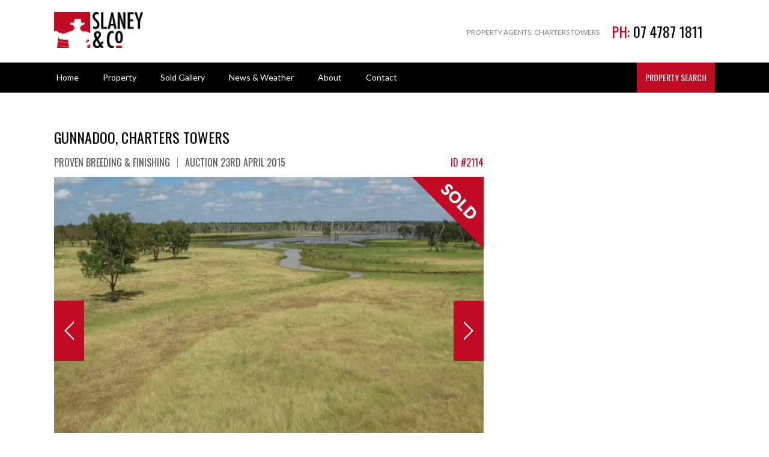

--- FILE ---
content_type: text/html; charset=UTF-8
request_url: https://www.slaneyandco.com.au/property/gunnadoo/
body_size: 19332
content:
<!DOCTYPE html>
<html lang="en-US">
<head>
<meta charset="UTF-8" />
<title>Gunnadoo, Charters Towers - Slaney &amp; Co.</title>

<meta name="viewport" content="width=device-width, initial-scale=1.0, maximum-scale=1.0, minimum-scale=1.0" />

<link href="https://www.slaneyandco.com.au/wp-content/themes/upa2013-child/images/favicon.ico" rel="shortcut icon">

<link rel="stylesheet" type="text/css" media="all" href="https://www.slaneyandco.com.au/wp-content/themes/upa2013-child/style.css" />
<link href="//fonts.googleapis.com/css?family=Lato:400,300,300italic,400italic,700,700italic,900,900italic|Oswald:400,700,300" rel="stylesheet" type="text/css">

<link rel="stylesheet" href="//code.jquery.com/ui/1.10.3/themes/smoothness/jquery-ui.css" />

<link rel="stylesheet" type="text/css" href="https://www.slaneyandco.com.au/wp-content/themes/upa2013/frontend/slick/slick.css" />

<link rel="stylesheet" href="https://www.slaneyandco.com.au/wp-content/themes/upa2013-child/library/fancybox2/jquery.fancybox.css" type="text/css" media="screen" />

<script src="//ajax.googleapis.com/ajax/libs/jquery/1.11.0/jquery.min.js"></script>
<script src="//ajax.googleapis.com/ajax/libs/jqueryui/1.10.4/jquery-ui.min.js"></script>
<script src="https://www.slaneyandco.com.au/wp-content/themes/upa2013/frontend/slick/slick.min.js"></script>

<script src="https://www.slaneyandco.com.au/wp-content/themes/upa2013/frontend/waypoints/waypoints.min.js"></script>
<script src="https://www.slaneyandco.com.au/wp-content/themes/upa2013/frontend/waypoints/shortcuts/sticky-elements/waypoints-sticky.min.js"></script>

<script src="https://www.slaneyandco.com.au/wp-content/themes/upa2013-child/library/fancybox2/jquery.fancybox.pack.js"></script>
<script src="https://www.slaneyandco.com.au/wp-content/themes/upa2013-child/library/fancybox2/helpers/jquery.fancybox-media.js"></script>
<script src="https://www.slaneyandco.com.au/wp-content/themes/upa2013/frontend/js/jquery.cookie.js"></script>
<script src="https://www.slaneyandco.com.au/wp-content/themes/upa2013/frontend/js/enquire.min.js"></script>

<script src="https://www.slaneyandco.com.au/wp-content/themes/upa2013/frontend/js/accounting.min.js"></script>

<script src="https://www.slaneyandco.com.au/wp-content/themes/upa2013/frontend/js/money.min.js"></script>





<script src="https://www.slaneyandco.com.au/wp-content/themes/upa2013/frontend/js/jquery.ui.touch-punch.min.js"></script>

<script>
$(document).ready(function() {

    

  	//quicksearch
  	var priceRangeQuickObj = $("#priceRangeQuick");
  	var tooltipLeftQuickObj = $('#tooltipLeftQuick');
  	var tooltipRightQuickObj = $('#tooltipRightQuick');
	var sliderPriceQuickObj = $("#sliderRangeQuick").slider({
      	range: true,
      	min: 0,
      	max: 33000000,
      	values: [0, 33000000],
      	step: 0,
      	slide: function(event, ui) {
        	priceRangeQuickObj.val(ui.values[0] + "-" + ui.values[1]);

			var sliderHandleObjs = $('.startSearching .ui-slider-handle');
            if(sliderHandleObjs.first().hasClass('ui-state-active')) {
        		tooltipLeftQuickObj.addClass('active');
        		offset = ui.handle.offsetLeft - (tooltipLeftQuickObj.outerWidth() / 2);
        		if(offset + parseInt(sliderPriceQuickObj.css('border-left-width'), 10) <= tooltipLeftQuickObj.outerWidth() / 2) {
        			offset = parseInt(sliderPriceQuickObj.css('border-left-width'), 10);
        		}
        		tooltipLeftQuickObj.css('left', offset).find('.value').text(accounting.formatNumber(ui.values[0]));
        	}
        	else {
        		tooltipRightQuickObj.addClass('active');
        		offset = ui.handle.offsetLeft - parseInt(sliderPriceQuickObj.css('border-right-width'), 10) + (tooltipRightQuickObj.outerWidth() / 2);
        		if(sliderPriceQuickObj.width() - parseInt(sliderPriceQuickObj.css('border-right-width'), 10) - offset <= tooltipRightQuickObj.outerWidth() / 2) {
        			offset = sliderPriceQuickObj.width() - parseInt(sliderPriceQuickObj.css('border-right-width'), 10) - tooltipRightQuickObj.outerWidth() / 2;
        		}
        		tooltipRightQuickObj.css('left', offset).find('.value').text(accounting.formatNumber(ui.values[1]));
        	}
      	}
    });

    var startSearchingFormObj = $('.startSearching form')
    var listingsContainerObjs = $('.searchWrapper .listingCategoriesContainer');
    $('#listingTypeQuick').change(function(event) {
        var thisObj = $(this);
        var selectedObj = thisObj.find('option:selected');
        listingsContainerObjs.fadeOut('fast');
        listingsContainerObjs.promise().done(function() {
            priceLabelsQuickObj.fadeOut('fast');
            if(selectedObj.data('type') == 'rental') {
                startSearchingFormObj.attr('action', 'https://www.slaneyandco.com.au/rentals/');
                $('.rentalTypeContainer').fadeIn('fast');
                $('ul.priceLabelsQuick.rentalPriceLabels.all').fadeIn('fast');
                var lowPrice =  $('ul.priceLabelsQuick.rentalPriceLabels.all').data('price-low');
                var highPrice = $('ul.priceLabelsQuick.rentalPriceLabels.all').data('price-high');
            }
            else {
                startSearchingFormObj.attr('action', 'https://www.slaneyandco.com.au/buying-property/');
                $('.propertyTypeContainer').fadeIn('fast');
                 $('ul.priceLabelsQuick.propertyPriceLabels.all').fadeIn('fast');
                var lowPrice =  $('ul.priceLabelsQuick.propertyPriceLabels.all').data('price-low');
                var highPrice = $('ul.priceLabelsQuick.propertyPriceLabels.all').data('price-high');
            }

            sliderPriceQuickObj.slider("option", "min", lowPrice);
            sliderPriceQuickObj.slider("option", "max", highPrice);
            sliderPriceQuickObj.slider("option", "values", [lowPrice, highPrice]);
            tooltipLeftQuickObj.find('.value').text(accounting.formatNumber(lowPrice));
            tooltipRightQuickObj.find('.value').text(accounting.formatNumber(highPrice));

            tooltipLeftQuickObj.removeClass('active').css('left', '');
            tooltipRightQuickObj.removeClass('active').css('left', '');

            var newPriceVal = lowPrice+'-'+highPrice;
            priceRangeQuickObj.val(newPriceVal);
        });
    });

    var priceLabelsQuickObj = $('ul.priceLabelsQuick');
	$('#propertyTypeQuick').change(function(event) {
		var thisObj = $(this);
		var selectedObj = thisObj.find('option:selected');
		priceLabelsQuickObj.fadeOut('fast');
		priceLabelsQuickObj.promise().done(function() {
    		$('ul.priceLabelsQuick.'+selectedObj.data('property-type')).fadeIn('fast');

    		var lowPrice = $('ul.priceLabelsQuick.'+selectedObj.data('property-type')).data('price-low');
    		var highPrice = $('ul.priceLabelsQuick.'+selectedObj.data('property-type')).data('price-high');

    		sliderPriceQuickObj.slider("option", "min", lowPrice);
    		sliderPriceQuickObj.slider("option", "max", highPrice);
    		sliderPriceQuickObj.slider("option", "values", [lowPrice, highPrice]);
    		tooltipLeftQuickObj.find('.value').text(accounting.formatNumber(lowPrice));
    		tooltipRightQuickObj.find('.value').text(accounting.formatNumber(highPrice));

    		tooltipLeftQuickObj.removeClass('active').css('left', '');
			tooltipRightQuickObj.removeClass('active').css('left', '');

    		var newPriceVal = lowPrice+'-'+highPrice;
    		priceRangeQuickObj.val(newPriceVal);
  		});
	});

    $('#rentalTypeQuick').change(function(event) {
        var thisObj = $(this);
        var selectedObj = thisObj.find('option:selected');
        priceLabelsQuickObj.fadeOut('fast');
        priceLabelsQuickObj.promise().done(function() {
            $('ul.priceLabelsQuick.'+selectedObj.data('property-type')).fadeIn('fast');

            var lowPrice = $('ul.priceLabelsQuick.'+selectedObj.data('property-type')).data('price-low');
            var highPrice = $('ul.priceLabelsQuick.'+selectedObj.data('property-type')).data('price-high');

            sliderPriceQuickObj.slider("option", "min", lowPrice);
            sliderPriceQuickObj.slider("option", "max", highPrice);
            sliderPriceQuickObj.slider("option", "values", [lowPrice, highPrice]);
            tooltipLeftQuickObj.find('.value').text(accounting.formatNumber(lowPrice));
            tooltipRightQuickObj.find('.value').text(accounting.formatNumber(highPrice));

            tooltipLeftQuickObj.removeClass('active').css('left', '');
            tooltipRightQuickObj.removeClass('active').css('left', '');

            var newPriceVal = lowPrice+'-'+highPrice;
            priceRangeQuickObj.val(newPriceVal);
        });
    });


    


    





    
    
    
    
    	$('.print a').click(function(event) {
    		window.print();
    	});

    	var shortlistWrapperObj = $('#shortlistWrapper');
    	var addActionObj = $('#addShortlistedProperty');
    	var removeActionObj = $('#removeShortlistedProperty');
     	addActionObj.click(function(event) {
     		event.preventDefault();
     		var thisObj = $(this);
     		var shortlistedObj = new Object();
     		if(!$.cookie("shortlisted-properties")) {
     			shortlistedObj.properties = new Array();
     		}
     		else {
     			shortlistedObj = JSON.parse($.cookie("shortlisted-properties"));
     		}
     		if(jQuery.inArray(thisObj.data('property-id'), shortlistedObj.properties) === -1) {
     			shortlistedObj.properties.push(thisObj.data('property-id'));
     			$.cookie('shortlisted-properties', JSON.stringify(shortlistedObj), { expires: 30, path: '/' });
     			var shortCount = +$('#shortlistCount').text() + 1;
	     		$('#shortlistWrapper').find('#shortlistCount').text(shortCount);
	     		if(!$('#shortlistWrapper').is(':visible')) {
	     			$('#shortlistWrapper').slideDown('fast');
	     		}
     		}
     		addActionObj.fadeOut('fast', function() {
     			removeActionObj.fadeIn('fast');
     		});
     	});

     	removeActionObj.click(function(event) {
     		event.preventDefault();
     		var thisObj = $(this);
     		var shortlistedObj = new Object();
     		if(!$.cookie("shortlisted-properties")) {
     			shortlistedObj.properties = new Array();
     		}
     		else {
     			shortlistedObj = JSON.parse($.cookie("shortlisted-properties"));
     		}

     		var index = shortlistedObj.properties.indexOf(thisObj.data('property-id'));
			if(index > -1) {
			    shortlistedObj.properties.splice(index, 1);
			    $.cookie('shortlisted-properties', JSON.stringify(shortlistedObj), { expires: 30, path: '/' });
			    var shortCount = +$('#shortlistCount').text() - 1;
     			shortlistWrapperObj.find('#shortlistCount').text(shortCount);
			}
			removeActionObj.fadeOut('fast', function() {
     			addActionObj.fadeIn('fast');
     		});
     	});

     	var emailInfoObj = $('#emailInfo');
     	$('#emailToFriend').click(function(event) {
     		emailInfoObj.slideToggle('fast');
     	});

     	     	var calculatorObjs = $('.sidebar .calculator a');
     	calculatorObjs.click(function(event) {
     		var thisObj = $(this);
     		thisObj.next().slideToggle('fast');
     	});

		var stampCalculatorObj = $('#stampCalculator');
     	stampCalculatorObj.find('button[type="submit"]').click(function(event) {
     		event.preventDefault();
     		var amount = stampCalculatorObj.find('#purchasedPrice').val();
     		var state = stampCalculatorObj.find('#state').val();
     		var duty = stampduty(amount, state);
     		stampCalculatorObj.find('#stampDuty').val(accounting.formatMoney(duty));
     	});

     	var loanCalculatorObj = $('#loanCalculator');
     	loanCalculatorObj.find('button[type="submit"]').click(function(event) {
     		event.preventDefault();
     		var term = loanCalculatorObj.find('#years').val() * 12;
     		var interest = loanCalculatorObj.find('#interest').val() / 1200;
     		var loan = loanCalculatorObj.find('#loan').val();
     		var payments = loan * interest / (1 - (Math.pow(1/(1 + interest), term)));
     		loanCalculatorObj.find('#payment').val(accounting.formatMoney(payments));
     	});

     	fx.rates = {"AED":3.6725,"AFN":66.104423,"ALL":82.817578,"AMD":381.552213,"ANG":1.79,"AOA":912.108,"ARS":1434.4949,"AUD":1.508979,"AWG":1.8025,"AZN":1.7,"BAM":1.678834,"BBD":2,"BDT":122.251567,"BGN":1.680745,"BHD":0.376968,"BIF":2958.505566,"BMD":1,"BND":1.296857,"BOB":6.934943,"BRL":5.432,"BSD":1,"BTC":1.1032536e-5,"BTN":90.017761,"BWP":13.304205,"BYN":2.892178,"BZD":2.011296,"CAD":1.384897,"CDF":2261.313518,"CHF":0.806699,"CLF":0.023533,"CLP":923.19,"CNH":7.070376,"CNY":7.0717,"COP":3838.294359,"CRC":488.337081,"CUC":1,"CUP":25.75,"CVE":94.97781,"CZK":20.858846,"DJF":177.862377,"DKK":6.415982,"DOP":64.167777,"DZD":130.035009,"EGP":47.4605,"ERN":15,"ETB":155.459632,"EUR":0.8591,"FJD":2.2718,"FKP":0.750357,"GBP":0.750357,"GEL":2.695,"GGP":0.750357,"GHS":11.439112,"GIP":0.750357,"GMD":73.500003,"GNF":8691.154442,"GTQ":7.66025,"GYD":209.224241,"HKD":7.78045,"HNL":26.338762,"HRK":6.473046,"HTG":130.938435,"HUF":330.410295,"IDR":16693.25,"ILS":3.224265,"IMP":0.750357,"INR":90.130135,"IQD":1310.073123,"IRR":42125,"ISK":127.97,"JEP":0.750357,"JMD":160.321088,"JOD":0.709,"JPY":155.8461,"KES":129.254478,"KGS":87.45,"KHR":4004.514972,"KMF":421.999693,"KPW":900,"KRW":1469.508924,"KWD":0.30709,"KYD":0.833412,"KZT":511.015052,"LAK":21687.570692,"LBP":89559.931135,"LKR":308.590293,"LRD":176.510985,"LSL":16.981051,"LYD":5.434451,"MAD":9.238224,"MDL":16.88058,"MGA":4459.333543,"MKD":52.964904,"MMK":2099.7,"MNT":3582.15,"MOP":8.014335,"MRU":39.881542,"MUR":46.119996,"MVR":15.4,"MWK":1734.126386,"MXN":18.2642,"MYR":4.1145,"MZN":63.909994,"NAD":16.981051,"NGN":1451.12,"NIO":36.799073,"NOK":10.12421,"NPR":144.028584,"NZD":1.731302,"OMR":0.384502,"PAB":1,"PEN":3.363849,"PGK":4.243868,"PHP":59.116997,"PKR":282.637098,"PLN":3.639723,"PYG":6877.449618,"QAR":3.645143,"RON":4.3731,"RSD":100.857,"RUB":76.535207,"RWF":1455.051856,"SAR":3.75312,"SBD":8.230592,"SCR":13.960826,"SDG":601.5,"SEK":9.395387,"SGD":1.29769,"SHP":0.750357,"SLE":23.7,"SLL":20969.5,"SOS":570.486284,"SRD":38.659,"SSP":130.26,"STD":22281.8,"STN":21.030494,"SVC":8.750402,"SYP":13002,"SZL":16.97633,"THB":31.92,"TJS":9.17539,"TMT":3.51,"TND":2.937488,"TOP":2.40776,"TRY":42.547754,"TTD":6.775282,"TWD":31.1801,"TZS":2450,"UAH":42.159273,"UGX":3538.288357,"USD":1,"UYU":39.076431,"UZS":11990.649473,"VES":257.606208,"VND":26360.880911,"VUV":122.16,"WST":2.816,"XAF":563.532659,"XAG":0.01720349,"XAU":0.0002384,"XCD":2.70255,"XCG":1.802356,"XDR":0.700158,"XOF":563.532659,"XPD":0.00067418,"XPF":102.5179,"XPT":0.000605,"YER":238.550035,"ZAR":17.039202,"ZMW":23.125918,"ZWG":26.407,"ZWL":322}; fx.base = "USD";
     	var currencyCalculatorObj = $('#currencyCalculator');
     	currencyCalculatorObj.find('#fromCurrency').val('AUD');
     	currencyCalculatorObj.find('button[type="submit"]').click(function(event) {
     		event.preventDefault();
     		var fromCurrency = currencyCalculatorObj.find('#fromCurrency').val();
     		var toCurrency = currencyCalculatorObj.find('#toCurrency').val();
     		var fromAmount = currencyCalculatorObj.find('#fromAmount').val();
     		if(fromCurrency && toCurrency && fromAmount) {
     			var convertedAmount = fx(fromAmount).from(fromCurrency).to(toCurrency);
     			currencyCalculatorObj.find('#toAmount').val(accounting.formatMoney(convertedAmount));
     		}
     	});
     	
    
    $(".gallery-item a").attr('rel', 'gallery');
    $('.entry-content a[href$=".jpg"], .entry-content a[href$=".gif"], .entry-content a[href$=".png"]').addClass('blowup');
    $(".blowup").fancybox({
        helpers:  {
            title:  null
        }
    });

    var searchToggleObj = $('#searchToggle');
    var startSearchingObj = $('#startSearching');
    searchToggleObj.click(function(event) {
        startSearchingObj.fadeToggle('fast');
        $("html, body").animate({ scrollTop: 0 }, "fast");
    });
    $('body').click(function(event) {
        if(!$(event.target).is('#searchToggle') && !$(event.target).parents('#startSearching').length) {
            if(startSearchingObj.is(':visible')) {
                startSearchingObj.fadeToggle('fast');
            }
        }
    });


    $('#bottomHeader').waypoint('sticky');


    var navToggleObj = $("#mobileNav");
    var navObj = $("#mainNav");
    navToggleObj.click(function(event) {
        if(navObj.is(":visible")) {
            navObj.slideUp('fast');
        }
        else {
            navObj.slideDown('fast');
        }
    });

    
    enquire
    .register("screen and (max-width:75em)", function() {
            })
    .register("screen and (min-width:75em)", function() {
            })
    .register("screen and (max-width: 43.75em)", function() {
        navObj.fadeOut('fast');

        //nav fix for android toggle subnav
        var iOS = false,
            iDevice = ['iPad', 'iPhone', 'iPod'];
        for (var i = 0; i < iDevice.length ; i++) {
            if(navigator.platform === iDevice[i]) {
                iOS = true;
                break;
            }
        }
        if(iOS === false) {
            navObj.find('a').click(function(event) {
                var thisObj = $(this);
                if(thisObj.next().length > 0 && thisObj.data('toggled') != 'true') {
                    event.preventDefault();
                    thisObj.data('toggled', 'true');
                }
            });
        }
    })
    .register("screen and (min-width: 43.75em)", function() {
        navObj.fadeIn('fast');
    });
});


	function stampduty(amount, state) {
		var duty = 0;
		if (amount == "") {
			amount = 0;
		}
		if ((amount % 100) != 0 ) {
			var mod = eval(100-(amount % 100));
			amount = -(-amount - mod);
		}
		if (state == "VIC") {}
		else if (state == "NSW") {}
		else if (state == "ACT") {}
		else if (state == "QLD") { // Updated 15/10/2013 http://www.varcalc.com.au/calculators/main/640AU/stampduty.asp
			amount = (Math.ceil(amount/100)) * 100; // ceil here to raise to the next 100$
			if (amount <= 5000) {
				duty = 0;
			}
			else if (amount <= 75000) {
				duty = eval(((amount - 5000) / 100) * 1.50);
			}
			else if (amount <= 540000) {
				duty = eval((((amount - 75000) / 100) * 3.50) + 1050);
			}
			else if (amount <= 1000000) {
				duty = eval((((amount - 540000) / 100) * 4.50) + 17325);
			}
			else {
				duty = eval((((amount - 1000000) / 100) * 5.75) + 38025);
			}
		}
		else if (state == "SA") {}
		else if (state == "TAS") {}
		else if (state == "WA"){}
		else if (state == "NT") {}
		duty = Math.round(duty);
		return duty;
	}



</script>



<meta name='robots' content='index, follow, max-image-preview:large, max-snippet:-1, max-video-preview:-1' />
	<style>img:is([sizes="auto" i], [sizes^="auto," i]) { contain-intrinsic-size: 3000px 1500px }</style>
	
	<!-- This site is optimized with the Yoast SEO plugin v26.5 - https://yoast.com/wordpress/plugins/seo/ -->
	<link rel="canonical" href="https://www.slaneyandco.com.au/property/gunnadoo/" />
	<meta property="og:locale" content="en_US" />
	<meta property="og:type" content="article" />
	<meta property="og:title" content="Gunnadoo, Charters Towers - Slaney &amp; Co." />
	<meta property="og:description" content="LOCATION: Gunnadoo is situated 200 km south east of Charters Towers, 290 km north of Clermont, 260 km south of Townsville, 125 km west of Collinsville and 80 km north of Mt Coolon. AREA &amp; TENURE: Lot 5, Crown Plan SM84, County Selheim, Parish McConnel Rolling Term Lease 19,600 hectares (48,432 acres). Flood Margin License Agreement over 3,850 ha (9,513 acres). Total Area: 23,450 ha (57,945 acres). SERVICES: Rural Power, STD telephone, satellite television and broadband, twice weekly mail service from Collinsville. Full range of commercial, medical, educational services at Charters Towers. Cattle marketing options include Saleyards and liveweight selling facilities at both Clermont and Charters Towers, Meatworks located at Mackay and Townsville and, the Live Export port of Townsville. The property has a 1200m airstrip. RAINFALL: Approximate annual average 650 mm (26 inches). COUNTRY: Gunnadoo comprises a valuable mix of strong breeding and finishing country with a variety of land types including black brown pebbly soil scrub country of Brigalow, Bauhinia and Gidyea plus gravelly quartz ridges timbered by Bloodwood and Box running to red tableland Ironbark country. Additionally there are scattered rocky outcrops and Lancewood or Rosewood tops interspersed by soft Brigalow hollows throughout, plus fertile alluvial flats on creeks and frontage areas adjoining the 25km Suttor River and Burdekin Dam frontages. Roughly 30,000 acres of Gunnadoo has been pulled and seeded to Buffel grass with prolific stands now prevalent on the softer creek flats and scrub country. The balance of the property is generally well grassed by native species, Black and White spear, Forest Mitchell, some Spinifex and Indian couch plus edible shrub with large areas of the ridges and higher country widely established to Seca Stylo. The vendor estimates 70% coverage of Buffel &amp; Stylo. WATER: Gunnadoo has a safe and well distributed stock water supply with the feature being the newly installed pipeline system. A diesel powered mono pump on the Suttor/Burdekin Dam frontage pumps at 2400gals/hr to a 50,000 gallon storage tank to a property high point, via 12 km of 90 mm poly pipe, then reticulates to another 50,000 gallon storage tank located near the homestead complex. Either through gravity or a 2nd in-line pump located at Red Bluff, water is then delivered to 11 troughs through 14 km of 63 mm poly. The Suttor/Dam frontage extends for 25 km, all permanent water with three holes in river anabranches providing safe access for cattle. There are also 19 dams, of various sizes up to 15,000 cubic metres, 10 equipped with windmills, tanks and troughs plus two equipped wells. Water for the homestead complex and yards is supplied from a well and the Suttor pipeline.  STRUCTURES: The station complex includes a low set, split level homestead with four bedrooms plus office in an attractive garden setting, a smaller three bedroom staff house and outbuildings including machinery shed, hay shed and several storage sheds, all well maintained. The two houses have been recently painted both internally, and externally. The property is fully boundary fenced, except on the Dam frontage, and is subdivided into 13 main grazing paddocks, several holding paddocks and a central laneway to the homestead yards. The cattle yards are built in timber and steel and equipped with all necessary handling facilities including crush, branding race and cradle, loading ramp and dip. STOCK AND PLANT: Offered with 2,870 cattle mostly females plus station plant and equipment. The breeder herd are predominately Brahman, Droughtmaster and Charbray types and are joined to Brahman, Droughtmaster, Brangus, Ultra Black &amp; Red Angus bulls.  GUNNADOO IS A PROVEN BREEDING AND FINISHING PROPERTY WITH LAND DEVELOPMENT TO A HIGH STANDARD. THE PROPERTY IS NOTED FOR STRONG WEIGHT GAINS AND PRODUCING WELL GROWN CATTLE." />
	<meta property="og:url" content="https://www.slaneyandco.com.au/property/gunnadoo/" />
	<meta property="og:site_name" content="Slaney &amp; Co." />
	<meta property="article:modified_time" content="2015-09-04T00:02:27+00:00" />
	<meta property="og:image" content="https://www.slaneyandco.com.au/wp-content/uploads/2015/03/Gunnadoo-3.3.15-071.jpg" />
	<meta property="og:image:width" content="1024" />
	<meta property="og:image:height" content="768" />
	<meta property="og:image:type" content="image/jpeg" />
	<meta name="twitter:label1" content="Est. reading time" />
	<meta name="twitter:data1" content="3 minutes" />
	<script type="application/ld+json" class="yoast-schema-graph">{"@context":"https://schema.org","@graph":[{"@type":"WebPage","@id":"https://www.slaneyandco.com.au/property/gunnadoo/","url":"https://www.slaneyandco.com.au/property/gunnadoo/","name":"Gunnadoo, Charters Towers - Slaney &amp; Co.","isPartOf":{"@id":"https://www.slaneyandco.com.au/#website"},"primaryImageOfPage":{"@id":"https://www.slaneyandco.com.au/property/gunnadoo/#primaryimage"},"image":{"@id":"https://www.slaneyandco.com.au/property/gunnadoo/#primaryimage"},"thumbnailUrl":"https://slaney.mymedia.delivery/1024x768/p/o/wp-content/uploads/2015/03/Gunnadoo-3.3.15-071.jpg","datePublished":"2015-03-03T02:30:34+00:00","dateModified":"2015-09-04T00:02:27+00:00","breadcrumb":{"@id":"https://www.slaneyandco.com.au/property/gunnadoo/#breadcrumb"},"inLanguage":"en-US","potentialAction":[{"@type":"ReadAction","target":["https://www.slaneyandco.com.au/property/gunnadoo/"]}]},{"@type":"ImageObject","inLanguage":"en-US","@id":"https://www.slaneyandco.com.au/property/gunnadoo/#primaryimage","url":"https://slaney.mymedia.delivery/1024x768/p/o/wp-content/uploads/2015/03/Gunnadoo-3.3.15-071.jpg","contentUrl":"https://slaney.mymedia.delivery/1024x768/p/o/wp-content/uploads/2015/03/Gunnadoo-3.3.15-071.jpg","width":1024,"height":768},{"@type":"BreadcrumbList","@id":"https://www.slaneyandco.com.au/property/gunnadoo/#breadcrumb","itemListElement":[{"@type":"ListItem","position":1,"name":"Home","item":"https://www.slaneyandco.com.au/"},{"@type":"ListItem","position":2,"name":"Gunnadoo, Charters Towers"}]},{"@type":"WebSite","@id":"https://www.slaneyandco.com.au/#website","url":"https://www.slaneyandco.com.au/","name":"Slaney &amp; Co.","description":"Property Agents, Charters Towers","potentialAction":[{"@type":"SearchAction","target":{"@type":"EntryPoint","urlTemplate":"https://www.slaneyandco.com.au/?s={search_term_string}"},"query-input":{"@type":"PropertyValueSpecification","valueRequired":true,"valueName":"search_term_string"}}],"inLanguage":"en-US"}]}</script>
	<!-- / Yoast SEO plugin. -->


<link rel="alternate" type="application/rss+xml" title="Slaney &amp; Co. &raquo; Feed" href="https://www.slaneyandco.com.au/feed/" />
<link rel="alternate" type="application/rss+xml" title="Slaney &amp; Co. &raquo; Comments Feed" href="https://www.slaneyandco.com.au/comments/feed/" />
<script type="text/javascript">
/* <![CDATA[ */
window._wpemojiSettings = {"baseUrl":"https:\/\/s.w.org\/images\/core\/emoji\/16.0.1\/72x72\/","ext":".png","svgUrl":"https:\/\/s.w.org\/images\/core\/emoji\/16.0.1\/svg\/","svgExt":".svg","source":{"concatemoji":"https:\/\/www.slaneyandco.com.au\/wp-includes\/js\/wp-emoji-release.min.js?ver=6.8.3"}};
/*! This file is auto-generated */
!function(s,n){var o,i,e;function c(e){try{var t={supportTests:e,timestamp:(new Date).valueOf()};sessionStorage.setItem(o,JSON.stringify(t))}catch(e){}}function p(e,t,n){e.clearRect(0,0,e.canvas.width,e.canvas.height),e.fillText(t,0,0);var t=new Uint32Array(e.getImageData(0,0,e.canvas.width,e.canvas.height).data),a=(e.clearRect(0,0,e.canvas.width,e.canvas.height),e.fillText(n,0,0),new Uint32Array(e.getImageData(0,0,e.canvas.width,e.canvas.height).data));return t.every(function(e,t){return e===a[t]})}function u(e,t){e.clearRect(0,0,e.canvas.width,e.canvas.height),e.fillText(t,0,0);for(var n=e.getImageData(16,16,1,1),a=0;a<n.data.length;a++)if(0!==n.data[a])return!1;return!0}function f(e,t,n,a){switch(t){case"flag":return n(e,"\ud83c\udff3\ufe0f\u200d\u26a7\ufe0f","\ud83c\udff3\ufe0f\u200b\u26a7\ufe0f")?!1:!n(e,"\ud83c\udde8\ud83c\uddf6","\ud83c\udde8\u200b\ud83c\uddf6")&&!n(e,"\ud83c\udff4\udb40\udc67\udb40\udc62\udb40\udc65\udb40\udc6e\udb40\udc67\udb40\udc7f","\ud83c\udff4\u200b\udb40\udc67\u200b\udb40\udc62\u200b\udb40\udc65\u200b\udb40\udc6e\u200b\udb40\udc67\u200b\udb40\udc7f");case"emoji":return!a(e,"\ud83e\udedf")}return!1}function g(e,t,n,a){var r="undefined"!=typeof WorkerGlobalScope&&self instanceof WorkerGlobalScope?new OffscreenCanvas(300,150):s.createElement("canvas"),o=r.getContext("2d",{willReadFrequently:!0}),i=(o.textBaseline="top",o.font="600 32px Arial",{});return e.forEach(function(e){i[e]=t(o,e,n,a)}),i}function t(e){var t=s.createElement("script");t.src=e,t.defer=!0,s.head.appendChild(t)}"undefined"!=typeof Promise&&(o="wpEmojiSettingsSupports",i=["flag","emoji"],n.supports={everything:!0,everythingExceptFlag:!0},e=new Promise(function(e){s.addEventListener("DOMContentLoaded",e,{once:!0})}),new Promise(function(t){var n=function(){try{var e=JSON.parse(sessionStorage.getItem(o));if("object"==typeof e&&"number"==typeof e.timestamp&&(new Date).valueOf()<e.timestamp+604800&&"object"==typeof e.supportTests)return e.supportTests}catch(e){}return null}();if(!n){if("undefined"!=typeof Worker&&"undefined"!=typeof OffscreenCanvas&&"undefined"!=typeof URL&&URL.createObjectURL&&"undefined"!=typeof Blob)try{var e="postMessage("+g.toString()+"("+[JSON.stringify(i),f.toString(),p.toString(),u.toString()].join(",")+"));",a=new Blob([e],{type:"text/javascript"}),r=new Worker(URL.createObjectURL(a),{name:"wpTestEmojiSupports"});return void(r.onmessage=function(e){c(n=e.data),r.terminate(),t(n)})}catch(e){}c(n=g(i,f,p,u))}t(n)}).then(function(e){for(var t in e)n.supports[t]=e[t],n.supports.everything=n.supports.everything&&n.supports[t],"flag"!==t&&(n.supports.everythingExceptFlag=n.supports.everythingExceptFlag&&n.supports[t]);n.supports.everythingExceptFlag=n.supports.everythingExceptFlag&&!n.supports.flag,n.DOMReady=!1,n.readyCallback=function(){n.DOMReady=!0}}).then(function(){return e}).then(function(){var e;n.supports.everything||(n.readyCallback(),(e=n.source||{}).concatemoji?t(e.concatemoji):e.wpemoji&&e.twemoji&&(t(e.twemoji),t(e.wpemoji)))}))}((window,document),window._wpemojiSettings);
/* ]]> */
</script>
<style id='wp-emoji-styles-inline-css' type='text/css'>

	img.wp-smiley, img.emoji {
		display: inline !important;
		border: none !important;
		box-shadow: none !important;
		height: 1em !important;
		width: 1em !important;
		margin: 0 0.07em !important;
		vertical-align: -0.1em !important;
		background: none !important;
		padding: 0 !important;
	}
</style>
<link rel='stylesheet' id='wp-block-library-css' href='https://www.slaneyandco.com.au/wp-includes/css/dist/block-library/style.min.css?ver=6.8.3' type='text/css' media='all' />
<style id='classic-theme-styles-inline-css' type='text/css'>
/*! This file is auto-generated */
.wp-block-button__link{color:#fff;background-color:#32373c;border-radius:9999px;box-shadow:none;text-decoration:none;padding:calc(.667em + 2px) calc(1.333em + 2px);font-size:1.125em}.wp-block-file__button{background:#32373c;color:#fff;text-decoration:none}
</style>
<style id='global-styles-inline-css' type='text/css'>
:root{--wp--preset--aspect-ratio--square: 1;--wp--preset--aspect-ratio--4-3: 4/3;--wp--preset--aspect-ratio--3-4: 3/4;--wp--preset--aspect-ratio--3-2: 3/2;--wp--preset--aspect-ratio--2-3: 2/3;--wp--preset--aspect-ratio--16-9: 16/9;--wp--preset--aspect-ratio--9-16: 9/16;--wp--preset--color--black: #000000;--wp--preset--color--cyan-bluish-gray: #abb8c3;--wp--preset--color--white: #ffffff;--wp--preset--color--pale-pink: #f78da7;--wp--preset--color--vivid-red: #cf2e2e;--wp--preset--color--luminous-vivid-orange: #ff6900;--wp--preset--color--luminous-vivid-amber: #fcb900;--wp--preset--color--light-green-cyan: #7bdcb5;--wp--preset--color--vivid-green-cyan: #00d084;--wp--preset--color--pale-cyan-blue: #8ed1fc;--wp--preset--color--vivid-cyan-blue: #0693e3;--wp--preset--color--vivid-purple: #9b51e0;--wp--preset--gradient--vivid-cyan-blue-to-vivid-purple: linear-gradient(135deg,rgba(6,147,227,1) 0%,rgb(155,81,224) 100%);--wp--preset--gradient--light-green-cyan-to-vivid-green-cyan: linear-gradient(135deg,rgb(122,220,180) 0%,rgb(0,208,130) 100%);--wp--preset--gradient--luminous-vivid-amber-to-luminous-vivid-orange: linear-gradient(135deg,rgba(252,185,0,1) 0%,rgba(255,105,0,1) 100%);--wp--preset--gradient--luminous-vivid-orange-to-vivid-red: linear-gradient(135deg,rgba(255,105,0,1) 0%,rgb(207,46,46) 100%);--wp--preset--gradient--very-light-gray-to-cyan-bluish-gray: linear-gradient(135deg,rgb(238,238,238) 0%,rgb(169,184,195) 100%);--wp--preset--gradient--cool-to-warm-spectrum: linear-gradient(135deg,rgb(74,234,220) 0%,rgb(151,120,209) 20%,rgb(207,42,186) 40%,rgb(238,44,130) 60%,rgb(251,105,98) 80%,rgb(254,248,76) 100%);--wp--preset--gradient--blush-light-purple: linear-gradient(135deg,rgb(255,206,236) 0%,rgb(152,150,240) 100%);--wp--preset--gradient--blush-bordeaux: linear-gradient(135deg,rgb(254,205,165) 0%,rgb(254,45,45) 50%,rgb(107,0,62) 100%);--wp--preset--gradient--luminous-dusk: linear-gradient(135deg,rgb(255,203,112) 0%,rgb(199,81,192) 50%,rgb(65,88,208) 100%);--wp--preset--gradient--pale-ocean: linear-gradient(135deg,rgb(255,245,203) 0%,rgb(182,227,212) 50%,rgb(51,167,181) 100%);--wp--preset--gradient--electric-grass: linear-gradient(135deg,rgb(202,248,128) 0%,rgb(113,206,126) 100%);--wp--preset--gradient--midnight: linear-gradient(135deg,rgb(2,3,129) 0%,rgb(40,116,252) 100%);--wp--preset--font-size--small: 13px;--wp--preset--font-size--medium: 20px;--wp--preset--font-size--large: 36px;--wp--preset--font-size--x-large: 42px;--wp--preset--spacing--20: 0.44rem;--wp--preset--spacing--30: 0.67rem;--wp--preset--spacing--40: 1rem;--wp--preset--spacing--50: 1.5rem;--wp--preset--spacing--60: 2.25rem;--wp--preset--spacing--70: 3.38rem;--wp--preset--spacing--80: 5.06rem;--wp--preset--shadow--natural: 6px 6px 9px rgba(0, 0, 0, 0.2);--wp--preset--shadow--deep: 12px 12px 50px rgba(0, 0, 0, 0.4);--wp--preset--shadow--sharp: 6px 6px 0px rgba(0, 0, 0, 0.2);--wp--preset--shadow--outlined: 6px 6px 0px -3px rgba(255, 255, 255, 1), 6px 6px rgba(0, 0, 0, 1);--wp--preset--shadow--crisp: 6px 6px 0px rgba(0, 0, 0, 1);}:where(.is-layout-flex){gap: 0.5em;}:where(.is-layout-grid){gap: 0.5em;}body .is-layout-flex{display: flex;}.is-layout-flex{flex-wrap: wrap;align-items: center;}.is-layout-flex > :is(*, div){margin: 0;}body .is-layout-grid{display: grid;}.is-layout-grid > :is(*, div){margin: 0;}:where(.wp-block-columns.is-layout-flex){gap: 2em;}:where(.wp-block-columns.is-layout-grid){gap: 2em;}:where(.wp-block-post-template.is-layout-flex){gap: 1.25em;}:where(.wp-block-post-template.is-layout-grid){gap: 1.25em;}.has-black-color{color: var(--wp--preset--color--black) !important;}.has-cyan-bluish-gray-color{color: var(--wp--preset--color--cyan-bluish-gray) !important;}.has-white-color{color: var(--wp--preset--color--white) !important;}.has-pale-pink-color{color: var(--wp--preset--color--pale-pink) !important;}.has-vivid-red-color{color: var(--wp--preset--color--vivid-red) !important;}.has-luminous-vivid-orange-color{color: var(--wp--preset--color--luminous-vivid-orange) !important;}.has-luminous-vivid-amber-color{color: var(--wp--preset--color--luminous-vivid-amber) !important;}.has-light-green-cyan-color{color: var(--wp--preset--color--light-green-cyan) !important;}.has-vivid-green-cyan-color{color: var(--wp--preset--color--vivid-green-cyan) !important;}.has-pale-cyan-blue-color{color: var(--wp--preset--color--pale-cyan-blue) !important;}.has-vivid-cyan-blue-color{color: var(--wp--preset--color--vivid-cyan-blue) !important;}.has-vivid-purple-color{color: var(--wp--preset--color--vivid-purple) !important;}.has-black-background-color{background-color: var(--wp--preset--color--black) !important;}.has-cyan-bluish-gray-background-color{background-color: var(--wp--preset--color--cyan-bluish-gray) !important;}.has-white-background-color{background-color: var(--wp--preset--color--white) !important;}.has-pale-pink-background-color{background-color: var(--wp--preset--color--pale-pink) !important;}.has-vivid-red-background-color{background-color: var(--wp--preset--color--vivid-red) !important;}.has-luminous-vivid-orange-background-color{background-color: var(--wp--preset--color--luminous-vivid-orange) !important;}.has-luminous-vivid-amber-background-color{background-color: var(--wp--preset--color--luminous-vivid-amber) !important;}.has-light-green-cyan-background-color{background-color: var(--wp--preset--color--light-green-cyan) !important;}.has-vivid-green-cyan-background-color{background-color: var(--wp--preset--color--vivid-green-cyan) !important;}.has-pale-cyan-blue-background-color{background-color: var(--wp--preset--color--pale-cyan-blue) !important;}.has-vivid-cyan-blue-background-color{background-color: var(--wp--preset--color--vivid-cyan-blue) !important;}.has-vivid-purple-background-color{background-color: var(--wp--preset--color--vivid-purple) !important;}.has-black-border-color{border-color: var(--wp--preset--color--black) !important;}.has-cyan-bluish-gray-border-color{border-color: var(--wp--preset--color--cyan-bluish-gray) !important;}.has-white-border-color{border-color: var(--wp--preset--color--white) !important;}.has-pale-pink-border-color{border-color: var(--wp--preset--color--pale-pink) !important;}.has-vivid-red-border-color{border-color: var(--wp--preset--color--vivid-red) !important;}.has-luminous-vivid-orange-border-color{border-color: var(--wp--preset--color--luminous-vivid-orange) !important;}.has-luminous-vivid-amber-border-color{border-color: var(--wp--preset--color--luminous-vivid-amber) !important;}.has-light-green-cyan-border-color{border-color: var(--wp--preset--color--light-green-cyan) !important;}.has-vivid-green-cyan-border-color{border-color: var(--wp--preset--color--vivid-green-cyan) !important;}.has-pale-cyan-blue-border-color{border-color: var(--wp--preset--color--pale-cyan-blue) !important;}.has-vivid-cyan-blue-border-color{border-color: var(--wp--preset--color--vivid-cyan-blue) !important;}.has-vivid-purple-border-color{border-color: var(--wp--preset--color--vivid-purple) !important;}.has-vivid-cyan-blue-to-vivid-purple-gradient-background{background: var(--wp--preset--gradient--vivid-cyan-blue-to-vivid-purple) !important;}.has-light-green-cyan-to-vivid-green-cyan-gradient-background{background: var(--wp--preset--gradient--light-green-cyan-to-vivid-green-cyan) !important;}.has-luminous-vivid-amber-to-luminous-vivid-orange-gradient-background{background: var(--wp--preset--gradient--luminous-vivid-amber-to-luminous-vivid-orange) !important;}.has-luminous-vivid-orange-to-vivid-red-gradient-background{background: var(--wp--preset--gradient--luminous-vivid-orange-to-vivid-red) !important;}.has-very-light-gray-to-cyan-bluish-gray-gradient-background{background: var(--wp--preset--gradient--very-light-gray-to-cyan-bluish-gray) !important;}.has-cool-to-warm-spectrum-gradient-background{background: var(--wp--preset--gradient--cool-to-warm-spectrum) !important;}.has-blush-light-purple-gradient-background{background: var(--wp--preset--gradient--blush-light-purple) !important;}.has-blush-bordeaux-gradient-background{background: var(--wp--preset--gradient--blush-bordeaux) !important;}.has-luminous-dusk-gradient-background{background: var(--wp--preset--gradient--luminous-dusk) !important;}.has-pale-ocean-gradient-background{background: var(--wp--preset--gradient--pale-ocean) !important;}.has-electric-grass-gradient-background{background: var(--wp--preset--gradient--electric-grass) !important;}.has-midnight-gradient-background{background: var(--wp--preset--gradient--midnight) !important;}.has-small-font-size{font-size: var(--wp--preset--font-size--small) !important;}.has-medium-font-size{font-size: var(--wp--preset--font-size--medium) !important;}.has-large-font-size{font-size: var(--wp--preset--font-size--large) !important;}.has-x-large-font-size{font-size: var(--wp--preset--font-size--x-large) !important;}
:where(.wp-block-post-template.is-layout-flex){gap: 1.25em;}:where(.wp-block-post-template.is-layout-grid){gap: 1.25em;}
:where(.wp-block-columns.is-layout-flex){gap: 2em;}:where(.wp-block-columns.is-layout-grid){gap: 2em;}
:root :where(.wp-block-pullquote){font-size: 1.5em;line-height: 1.6;}
</style>
<link rel='stylesheet' id='wp-pagenavi-css' href='https://www.slaneyandco.com.au/wp-content/plugins/wp-pagenavi/pagenavi-css.css?ver=2.70' type='text/css' media='all' />
<link rel="https://api.w.org/" href="https://www.slaneyandco.com.au/wp-json/" /><link rel="EditURI" type="application/rsd+xml" title="RSD" href="https://www.slaneyandco.com.au/xmlrpc.php?rsd" />
<meta name="generator" content="WordPress 6.8.3" />
<link rel='shortlink' href='https://www.slaneyandco.com.au/?p=2113' />
<link rel="alternate" title="oEmbed (JSON)" type="application/json+oembed" href="https://www.slaneyandco.com.au/wp-json/oembed/1.0/embed?url=https%3A%2F%2Fwww.slaneyandco.com.au%2Fproperty%2Fgunnadoo%2F" />
<link rel="alternate" title="oEmbed (XML)" type="text/xml+oembed" href="https://www.slaneyandco.com.au/wp-json/oembed/1.0/embed?url=https%3A%2F%2Fwww.slaneyandco.com.au%2Fproperty%2Fgunnadoo%2F&#038;format=xml" />
<link rel="stylesheet" href="//d2lg4ad499wucr.cloudfront.net/frontend/1.0.0/css/form-defaults.css" type="text/css" media="all" />		<!-- Google Tag Manager 1 -->
		<script>(function(w,d,s,l,i){w[l]=w[l]||[];w[l].push({'gtm.start':
		new Date().getTime(),event:'gtm.js'});var f=d.getElementsByTagName(s)[0],
		j=d.createElement(s),dl=l!='dataLayer'?'&l='+l:'';j.async=true;j.src=
		'https://www.googletagmanager.com/gtm.js?id='+i+dl;f.parentNode.insertBefore(j,f);
		})(window,document,'script','dataLayer','GTM-PP89QP9');</script>
		<!-- End Google Tag Manager -->
	
</head>

<body class="wp-singular property-template-default single single-property postid-2113 wp-theme-upa2013 wp-child-theme-upa2013-child">
	<div class="header">
		<div class="topHeader">
			<div class="wrapper">
				<h1><a href="https://www.slaneyandco.com.au"><img src="https://www.slaneyandco.com.au/wp-content/themes/upa2013-child/images/logo-slaney-co.png" alt="Slaney &amp; Co."></a></h1>
				<p class="phone"><span>PH:</span> 07 4787 1811</p>
				<p class="tagline">Property Agents, Charters Towers</p>
			</div><!--END Wrapper-->
		</div><!--END TopHeader-->

		<div id="bottomHeader" class="bottomHeader">
			<div class="wrapper">
				<button class="mobileNav" id="mobileNav">Navigation</button>

				<ul id="mainNav" class="mainNav">

		<li><a href="https://www.slaneyandco.com.au/">Home</a></li>

		<li><a href="https://www.slaneyandco.com.au/buying-property/">Property</a>
		<ul class="sub-menu">
			<li><a href="https://www.slaneyandco.com.au/buying-property/">All Property</a></li>
							<li><a href="https://www.slaneyandco.com.au/buying-property/rural-property/">Rural Property</a></li>
			
							<li><a href="https://www.slaneyandco.com.au/buying-property/commercial-property/">Commercial Property</a></li>
			
							<li><a href="https://www.slaneyandco.com.au/buying-property/lifestyle-property/">Lifestyle Property</a></li>
			
			
						<li><a href="https://www.slaneyandco.com.au/property/gunnadoo/">View Your Shortlist</a></li>
		</ul>
	</li>

		<li>

		<ul>
			
					</ul>
	</li>


		<li><a href="https://www.slaneyandco.com.au/buying-property/sold-gallery/">Sold Gallery</a>
		<ul>
			<li><a href="https://www.slaneyandco.com.au/selling-slaney-co/">Selling with Slaney &amp; Co</a></li>
			<li><a href="https://www.slaneyandco.com.au/category/sales-history/">Sales History</a></li>
		</ul>
	</li>

	
		<li><a href="https://www.slaneyandco.com.au/news-weather/">News &amp; Weather</a>
		<ul class="sub-menu">
							<li><a href="https://www.slaneyandco.com.au/category/general-news/">Local News</a></li>
							<li><a href="https://www.slaneyandco.com.au/category/livestock-market-reports/">Livestock Market Reports</a></li>
							<li><a href="https://www.slaneyandco.com.au/category/rural-news/">Rural News</a></li>
							<li><a href="https://www.slaneyandco.com.au/category/sales-history/">Sales History</a></li>
							<li><a href="https://www.slaneyandco.com.au/category/selling-news/">Selling News</a></li>
			
					</ul>
	</li>

		<li><a href="https://www.slaneyandco.com.au/about-us/">About</a>
		<ul class="sub-menu">
			<li><a href="https://www.slaneyandco.com.au/about-us/">About Us</a></li>
			<li><a href="https://www.slaneyandco.com.au/about-us/charters-towers/">About Charters Towers</a></li><li><a href="https://www.slaneyandco.com.au/about-us/testimonials/">Testimonials</a></li>		</ul>
	</li>

		<li><a href="https://www.slaneyandco.com.au/contact-us/">Contact</a>
		<ul class="sub-menu">
					</ul>
	</li>
</ul><!--END MainNav-->

				<button id="searchToggle" class="search">Property Search</button>
			</div><!--END Wrapper-->
		</div><!--END BottomHeader-->
	
		<div class="searchWrapper">
			<div class="wrapper">
				<div id="startSearching" class="startSearching">
	<form action="https://www.slaneyandco.com.au/buying-property/" method="get">
		<fieldset>
			<div class="fieldContainer">
				<label for="listingID">Property ID:</label>
				<input type="text" name="listingID" id="listingID" placeholder="Property #ID" value="">
			</div><!--END FieldContainer-->

			<div class="fieldContainer">
				<label for="location">Town or Postcode:</label>
				<input type="text" name="location" id="location" placeholder="Enter Town or Postcode" value="">
			</div><!--END FieldContainer-->

			
						<div class="fieldContainer propertyTypeContainer listingCategoriesContainer ">
				<label for="propertyTypeQuick">Type of Property:</label>
				<select class="propertyType" name="propertyType" id="propertyTypeQuick">
					<option data-property-type="all" class="placeholder" value="">All Types</option>
										 	<option  data-property-type="type-7" value="7">Commercial</option>
										 	<option  data-property-type="type-4" value="4">Lifestyle</option>
										 	<option  data-property-type="type-5" value="5">Rural</option>
									</select>
			</div><!--END FieldContainer-->

			
			<div class="fieldContainer">
			  	<label for="sliderRangeQuick">Price range:</label>
			  	<div class="priceRangeContainer">
					<div class="sliderRange" id="sliderRangeQuick"></div>
										
					<span class="tooltip tooltipLeft" id="tooltipLeftQuick"><span class="currency">$</span><span class="value">0</span></span>
			  		<span class="tooltip tooltipRight" id="tooltipRightQuick"><span class="currency">$</span><span class="value">33,000,000</span></span>
											<ul class="priceLabels propertyPriceLabels priceLabelsQuick all active" data-price-low="0" data-price-high="33000000">
							<li class="startPrice">0</li>
							<li>9MIL</li><li>17MIL</li><li>25MIL</li><li>33MIL</li>						</ul><!--END Labels-->
											<ul class="priceLabels propertyPriceLabels priceLabelsQuick type-7 " data-price-low="170000" data-price-high="1500000">
							<li class="startPrice">170K</li>
							<li>503K</li><li>835K</li><li>2MIL</li><li>2MIL</li>						</ul><!--END Labels-->
											<ul class="priceLabels propertyPriceLabels priceLabelsQuick type-4 " data-price-low="385000" data-price-high="3800000">
							<li class="startPrice">385K</li>
							<li>2MIL</li><li>3MIL</li><li>3MIL</li><li>4MIL</li>						</ul><!--END Labels-->
											<ul class="priceLabels propertyPriceLabels priceLabelsQuick type-5 " data-price-low="950000" data-price-high="33000000">
							<li class="startPrice">950K</li>
							<li>9MIL</li><li>17MIL</li><li>25MIL</li><li>33MIL</li>						</ul><!--END Labels-->
					
												<ul class="priceLabels rentalPriceLabels priceLabelsQuick all active" data-price-low="0" data-price-high="0">
								<li class="startPrice">0</li>
								<li>0</li><li>0</li><li>0</li><li>0</li>							</ul><!--END Labels-->
						

			  	</div><!--END PriceRangeContainer-->
			  	<input type="hidden" id="priceRangeQuick" name="priceRange" value="0-33000000" />
			</div><!--END FieldContainer-->
		</fieldset>
		<button type="submit">Search</button>
		<!-- <input type="hidden" name="action" value="quickSearch"> -->
		<input type="hidden" name="action" value="advancedSearch">
	</form>
</div><!--END StartSearching-->			</div><!--END Wrapper-->
		</div><!--END SearchWrapper-->

				
	</div><!--END Header-->

	
	<div class="contentContainer">
		<div class="wrapper">
			<div class="content">
								    <div id="post-2113" class="post-2113 property type-property status-publish has-post-thumbnail hentry property_category-featured property_category-grazing property_category-rural">
				    	<div class="propertyTopInfo">
				    		<h2 class="entry-title">Gunnadoo, Charters Towers</h2>
							<ul class="facilities">
															</ul>
				    	</div><!--END PropertyTopInfo-->

						<div class="propertyBottomInfo">
														<p class="suburb">Proven Breeding & Finishing </p>
							<p class="price">Auction 23rd April 2015</p>
							<p class="id">ID #2114</p>
						</div><!--END PropertyBottomInfo-->

							<div class="listingSliderContainer">
		<div id="listingSlider" class="listingSlider">
							<div class="slide slide-1">
					<a rel="gallery" class="blowup" href="https://slaney.mymedia.delivery/1024x768/p/o/wp-content/uploads/2015/03/Gunnadoo-3.3.15-071.jpg">
												<img src="https://slaney.mymedia.delivery/720x480/p/o/wp-content/uploads/2015/03/Gunnadoo-3.3.15-071.jpg" alt="Gunnadoo 3.3.15 071"/>
					</a>
				</div><!--END Slide-->
								<div class="slide slide-2">
					<a rel="gallery" class="blowup" href="https://slaney.mymedia.delivery/1800x1350/p/o/wp-content/uploads/2015/03/Gunnadoo-3.3.15-069.jpg">
												<img data-lazy="https://slaney.mymedia.delivery/720x480/p/o/wp-content/uploads/2015/03/Gunnadoo-3.3.15-069.jpg" alt="Gunnadoo 3.3.15 069"/>
					</a>
				</div><!--END Slide-->
								<div class="slide slide-3">
					<a rel="gallery" class="blowup" href="https://slaney.mymedia.delivery/1600x1200/p/o/wp-content/uploads/2015/03/IMG_0694.jpg">
												<img data-lazy="https://slaney.mymedia.delivery/720x480/p/o/wp-content/uploads/2015/03/IMG_0694.jpg" alt="IMG_0694"/>
					</a>
				</div><!--END Slide-->
								<div class="slide slide-4">
					<a rel="gallery" class="blowup" href="https://slaney.mymedia.delivery/1024x768/p/o/wp-content/uploads/2015/03/Gunnadoo-3.3.15-024.jpg">
												<img data-lazy="https://slaney.mymedia.delivery/720x480/p/o/wp-content/uploads/2015/03/Gunnadoo-3.3.15-024.jpg" alt="Gunnadoo 3.3.15 024"/>
					</a>
				</div><!--END Slide-->
								<div class="slide slide-5">
					<a rel="gallery" class="blowup" href="https://slaney.mymedia.delivery/1024x768/p/o/wp-content/uploads/2015/03/Gunnadoo-3.3.15-053.jpg">
												<img data-lazy="https://slaney.mymedia.delivery/720x480/p/o/wp-content/uploads/2015/03/Gunnadoo-3.3.15-053.jpg" alt="Gunnadoo 3.3.15 053"/>
					</a>
				</div><!--END Slide-->
								<div class="slide slide-6">
					<a rel="gallery" class="blowup" href="https://slaney.mymedia.delivery/1024x768/p/o/wp-content/uploads/2015/03/Gunnadoo-3.3.15-149.jpg">
												<img data-lazy="https://slaney.mymedia.delivery/720x480/p/o/wp-content/uploads/2015/03/Gunnadoo-3.3.15-149.jpg" alt="Gunnadoo 3.3.15 149"/>
					</a>
				</div><!--END Slide-->
								<div class="slide slide-7">
					<a rel="gallery" class="blowup" href="https://slaney.mymedia.delivery/1024x768/p/o/wp-content/uploads/2015/03/Gunnadoo-3.3.15-145.jpg">
												<img data-lazy="https://slaney.mymedia.delivery/720x480/p/o/wp-content/uploads/2015/03/Gunnadoo-3.3.15-145.jpg" alt="Gunnadoo 3.3.15 145"/>
					</a>
				</div><!--END Slide-->
								<div class="slide slide-8">
					<a rel="gallery" class="blowup" href="https://slaney.mymedia.delivery/1024x768/p/o/wp-content/uploads/2015/03/Gunnadoo-3.3.15-130.jpg">
												<img data-lazy="https://slaney.mymedia.delivery/720x480/p/o/wp-content/uploads/2015/03/Gunnadoo-3.3.15-130.jpg" alt="Gunnadoo 3.3.15 130"/>
					</a>
				</div><!--END Slide-->
								<div class="slide slide-9">
					<a rel="gallery" class="blowup" href="https://slaney.mymedia.delivery/1800x1350/p/o/wp-content/uploads/2015/03/Gunnadoo-3.3.15-035.jpg">
												<img data-lazy="https://slaney.mymedia.delivery/720x480/p/o/wp-content/uploads/2015/03/Gunnadoo-3.3.15-035.jpg" alt="Gunnadoo 3.3.15 035"/>
					</a>
				</div><!--END Slide-->
								<div class="slide slide-10">
					<a rel="gallery" class="blowup" href="https://slaney.mymedia.delivery/1024x768/p/o/wp-content/uploads/2015/03/Gunnadoo-3.3.15-047.jpg">
												<img data-lazy="https://slaney.mymedia.delivery/720x480/p/o/wp-content/uploads/2015/03/Gunnadoo-3.3.15-047.jpg" alt="Gunnadoo 3.3.15 047"/>
					</a>
				</div><!--END Slide-->
								<div class="slide slide-11">
					<a rel="gallery" class="blowup" href="https://slaney.mymedia.delivery/1024x768/p/o/wp-content/uploads/2015/03/Gunnadoo-3.3.15-015.jpg">
												<img data-lazy="https://slaney.mymedia.delivery/720x480/p/o/wp-content/uploads/2015/03/Gunnadoo-3.3.15-015.jpg" alt="Gunnadoo 3.3.15 015"/>
					</a>
				</div><!--END Slide-->
								<div class="slide slide-12">
					<a rel="gallery" class="blowup" href="https://slaney.mymedia.delivery/1024x768/p/o/wp-content/uploads/2015/03/Gunnadoo-3.3.15-097.jpg">
												<img data-lazy="https://slaney.mymedia.delivery/720x480/p/o/wp-content/uploads/2015/03/Gunnadoo-3.3.15-097.jpg" alt="Gunnadoo 3.3.15 097"/>
					</a>
				</div><!--END Slide-->
								<div class="slide slide-13">
					<a rel="gallery" class="blowup" href="https://slaney.mymedia.delivery/1024x768/p/o/wp-content/uploads/2015/03/Gunnadoo-3.3.15-102.jpg">
												<img data-lazy="https://slaney.mymedia.delivery/720x480/p/o/wp-content/uploads/2015/03/Gunnadoo-3.3.15-102.jpg" alt="Gunnadoo 3.3.15 102"/>
					</a>
				</div><!--END Slide-->
								<div class="slide slide-14">
					<a rel="gallery" class="blowup" href="https://slaney.mymedia.delivery/1024x768/p/o/wp-content/uploads/2015/03/Gunnadoo-3.3.15-115.jpg">
												<img data-lazy="https://slaney.mymedia.delivery/720x480/p/o/wp-content/uploads/2015/03/Gunnadoo-3.3.15-115.jpg" alt="Gunnadoo 3.3.15 115"/>
					</a>
				</div><!--END Slide-->
								<div class="slide slide-15">
					<a rel="gallery" class="blowup" href="https://slaney.mymedia.delivery/1024x768/p/o/wp-content/uploads/2015/03/Gunnadoo-3.3.15-154.jpg">
												<img data-lazy="https://slaney.mymedia.delivery/720x480/p/o/wp-content/uploads/2015/03/Gunnadoo-3.3.15-154.jpg" alt="Gunnadoo 3.3.15 154"/>
					</a>
				</div><!--END Slide-->
								<div class="slide slide-16">
					<a rel="gallery" class="blowup" href="https://slaney.mymedia.delivery/1024x768/p/o/wp-content/uploads/2015/03/Gunnadoo-006.jpg">
												<img data-lazy="https://slaney.mymedia.delivery/720x480/p/o/wp-content/uploads/2015/03/Gunnadoo-006.jpg" alt="Gunnadoo 006"/>
					</a>
				</div><!--END Slide-->
								<div class="slide slide-17">
					<a rel="gallery" class="blowup" href="https://slaney.mymedia.delivery/1800x1350/p/o/wp-content/uploads/2015/03/Gunnadoo-3.3.15-049.jpg">
												<img data-lazy="https://slaney.mymedia.delivery/720x480/p/o/wp-content/uploads/2015/03/Gunnadoo-3.3.15-049.jpg" alt="Gunnadoo 3.3.15 049"/>
					</a>
				</div><!--END Slide-->
								<div class="slide slide-18">
					<a rel="gallery" class="blowup" href="https://slaney.mymedia.delivery/1024x768/p/o/wp-content/uploads/2015/03/Gunnadoo-031.jpg">
												<img data-lazy="https://slaney.mymedia.delivery/720x480/p/o/wp-content/uploads/2015/03/Gunnadoo-031.jpg" alt="Gunnadoo 031"/>
					</a>
				</div><!--END Slide-->
								<div class="slide slide-19">
					<a rel="gallery" class="blowup" href="https://slaney.mymedia.delivery/1800x1350/p/o/wp-content/uploads/2015/03/Gunnadoo-3.3.15-042.jpg">
												<img data-lazy="https://slaney.mymedia.delivery/720x480/p/o/wp-content/uploads/2015/03/Gunnadoo-3.3.15-042.jpg" alt="Gunnadoo 3.3.15 042"/>
					</a>
				</div><!--END Slide-->
								<div class="slide slide-20">
					<a rel="gallery" class="blowup" href="https://slaney.mymedia.delivery/1024x768/p/o/wp-content/uploads/2015/03/Gunnadoo-009.jpg">
												<img data-lazy="https://slaney.mymedia.delivery/720x480/p/o/wp-content/uploads/2015/03/Gunnadoo-009.jpg" alt="Gunnadoo 009"/>
					</a>
				</div><!--END Slide-->
								<div class="slide slide-21">
					<a rel="gallery" class="blowup" href="https://slaney.mymedia.delivery/1024x768/p/o/wp-content/uploads/2015/03/Gunnadoo-010.jpg">
												<img data-lazy="https://slaney.mymedia.delivery/720x480/p/o/wp-content/uploads/2015/03/Gunnadoo-010.jpg" alt="Gunnadoo 010"/>
					</a>
				</div><!--END Slide-->
								<div class="slide slide-22">
					<a rel="gallery" class="blowup" href="https://slaney.mymedia.delivery/1024x768/p/o/wp-content/uploads/2015/03/Gunnadoo-013.jpg">
												<img data-lazy="https://slaney.mymedia.delivery/720x480/p/o/wp-content/uploads/2015/03/Gunnadoo-013.jpg" alt="Gunnadoo 013"/>
					</a>
				</div><!--END Slide-->
							</div><!--END ListingSlider-->
			<img width="91" height="91" alt="Sold" class="soldOverlay" src="https://www.slaneyandco.com.au/wp-content/themes/upa2013-child/images/img-sold-overlay.png">	</div><!--END ListingSliderContainer-->

	<script>
	$(document).ready(function() {
		$('#listingSlider').slick({
	        infinite: true,
	        arrows: true,
	        dots: true,
	        fade: true,
	        speed: 300,
	        slide: '.slide',
	        lazyLoad: 'progressive',
	        autoplay: false,
	        adaptiveHeight: true,
	    });
    });
	</script>


						<div class="topContent">
							<div class="landContainer">
																	<h4>Land Size</h4>
									<p>23450 hectares</p>
															</div><!--END LandContainer-->
						</div><!--END TopContent-->

						<div class="entry-content">
							<h3>Property Description</h3>
							<div class="printAgent">
									<div class="listingAgentsContainer">
		<p class="tagline">Interested in this listing or have any questions? Please contact using info below:</p>
						<div class="listingAgent">
					<img width="100" height="150" src="https://slaney.mymedia.delivery/100x150/p/o/wp-content/uploads/2013/09/Henry.jpg" class="attachment-thumbnail-tall size-thumbnail-tall wp-post-image" alt="" decoding="async" />					<div class="agentInfo">
						<h4>Henry Slaney</h4>
						<ul>
																<li><span>T:</span> 07 4787 1811</li>
							 										<li><span>M:</span> 0429 872 985</li>
							 							</ul>
					</div><!--END AgentInfo-->
				</div><!--END ListingAgent-->
				</div><!--END ListingAgentsContainer-->
							</div><!--END PrintAgent-->

							<div class="printContent">
																	<p>LOCATION: Gunnadoo is situated 200 km south east of Charters Towers, 290 km north of Clermont, 260 km south of Townsville, 125 km west of Collinsville and 80 km north of Mt Coolon.
AREA & TENURE: Lot 5, Crown Plan SM84, County Selheim, Parish McConnel
Rolling Term Lease 19,600 hectares (48,432 acres).
Flood Margin License Agreement over 3,850 ha (9,513 acres).
Total Area: 23,450 ha (57,945 acres).
SERVICES: Rural Power, STD telephone, satellite television and broadband, twice weekly mail service from Collinsville. Full range of commercial, medical, educational services at Charters Towers.
Cattle marketing options include Saleyards and liveweight selling facilities at both Clermont and Charters Towers, Meatworks located at Mackay and Townsville and, the Live Export port of  Townsville.
The property has a 1200m airstrip.
RAINFALL:  Approximate annual average 650 mm (26 inches).
COUNTRY: Gunnadoo comprises a valuable mix of strong breeding and finishing country with a variety of land types including black brown pebbly soil scrub country of Brigalow, Bauhinia and Gidyea plus gravelly quartz ridges timbered by Bloodwood and Box running to red tableland Ironbark country. Additionally there are scattered rocky outcrops and Lancewood or Rosewood tops interspersed by soft Brigalow hollows throughout, plus fertile alluvial flats on creeks and frontage areas adjoining the 25km Suttor River and Burdekin Dam frontages. Roughly 30,000 acres of Gunnadoo has been pulled and seeded to Buffel grass with prolific stands now prevalent on the softer creek flats and scrub country. The balance of the property is generally well grassed by native species, Black and White spear, Forest Mitchell, some Spinifex and Indian couch plus edible shrub with large areas of the ridges and higher country widely established to Seca Stylo. The vendor estimates 70% coverage of Buffel & Stylo.
WATER: Gunnadoo has a safe and well distributed stock water supply with the feature being the newly installed pipeline system. A diesel powered mono pump on the Suttor/Burdekin Dam frontage pumps at 2400gals/hr to a 50,000 gallon storage tank to a property high point, via 12 km of 90 mm poly pipe, then reticulates to another 50,000 gallon storage tank located near the homestead complex. Either through gravity or a 2nd in-line pump located at Red Bluff, water is then delivered to 11 troughs through 14 km of 63 mm poly. The Suttor/Dam frontage extends for 25 km, all permanent water with three holes in river anabranches providing safe access for cattle. There are also 19 dams, of various sizes up to 15,000 cubic metres, 10 equipped with windmills, tanks and troughs plus two equipped wells.
Water for the homestead complex and yards is supplied from a well and the Suttor pipeline.
 STRUCTURES: The station complex includes a low set, split level homestead with four bedrooms plus office in an attractive garden setting, a smaller three bedroom staff house and outbuildings including machinery shed, hay shed and several storage sheds, all well maintained. The two houses have been recently painted both internally, and externally. The property is fully boundary fenced, except on the Dam frontage, and is subdivided into 13 main grazing paddocks, several holding paddocks and a central laneway to the homestead yards. The cattle yards are built in timber and steel and equipped with all necessary handling facilities including crush, branding race and cradle, loading ramp and dip.
STOCK AND PLANT: Offered with 2,870 cattle mostly females plus station plant and equipment. The breeder herd are predominately Brahman, Droughtmaster and Charbray types and are joined to Brahman, Droughtmaster, Brangus, Ultra Black & Red Angus bulls.

GUNNADOO IS A PROVEN BREEDING AND FINISHING PROPERTY WITH LAND DEVELOPMENT TO A HIGH STANDARD. THE PROPERTY IS NOTED FOR STRONG WEIGHT GAINS AND PRODUCING WELL GROWN CATTLE.

 

 </p>
															</div><!--END PrintContent-->

							<div class="webContent">
								<p><strong>LOCATION: </strong>Gunnadoo is situated 200 km south east of Charters Towers,290 km north of Clermont, 260 km south of Townsville, 125 km west of Collinsville and 80 km north of Mt Coolon.</p>
<p><strong>AREA &amp; TENURE: </strong>Lot 5, Crown Plan SM84, County Selheim, Parish McConnel Rolling Term Lease 19,600 hectares (48,432 acres) Flood Margin License Agreement over 3,850 ha (9,513 acres)<br />
Total Area: 23,450 ha (57,945 acres).</p>
<p><strong>LOCAL GOVT AUTHORITY:  </strong>Whitsunday</p>
<p><strong>SERVICES: </strong>Rural Power, STD telephone, satellite television and broadband, twice weekly mail service from Collinsville. There are a full range of commercial, medical, educational services at Charters Towers.Cattle marketing options include Saleyards and liveweight selling facilities at both Clermont and Charters Towers, Meatworks located at Mackay and Townsville and the Live Export port of  Townsville. The property has a 1200m airstrip. <strong> </strong></p>
<p><strong>RAINFALL:  </strong>Approximate annual average 650 mm (26 inches).</p>
<p><strong>COUNTRY: </strong>Gunnadoo comprises a valuable mix of strong breeding and finishing country with a variety of land types including black brown pebbly soil scrub country of Brigalow, Bauhinia and Gidyea plus gravelly quartz ridges timbered by Bloodwood and Box running to red tableland Ironbark country. Additionally there are scattered rocky outcrops and Lancewood or Rosewood tops interspersed by soft Brigalow hollows throughout, plus fertile alluvial flats on creeks and frontage areas adjoining the 25km Suttor River and Burdekin Dam frontages. Roughly 30,000 acres of Gunnadoo has been pulled and seeded to Buffel grass with prolific stands now prevalent on the softer creek flats and scrub country. The balance of the property is generally well grassed by native species, Black and White spear, Forest Mitchell, some Spinifex and Indian couch plus edible shrub with large areas of the ridges and higher country widely established to Seca Stylo. The vendor estimates 70% coverage of Buffel &amp; Stylo.</p>
<p><strong>WATER: </strong>Gunnadoo has a safe and well distributed stock water supply with the feature being the newly installed pipeline system. A diesel powered mono pump on the Suttor/Burdekin Dam frontage pumps at 2400gals/hr to a 50,000 gallon storage tank to a property high point, via 12 km of 90 mm poly pipe, then reticulates to another 50,000 gallon storage tank located near the homestead complex. Either through gravity or a 2<sup>nd</sup> in-line pump located at Red Bluff, water is then delivered to 11 troughs through 14 km of 63 mm poly. The Suttor/Dam frontage extends for 25 km, all permanent water with three holes in river anabranches providing safe access for cattle. There are also 19 dams, of various sizes up to 15,000 cubic metres, 10 equipped with windmills, tanks and troughs plus two equipped wells. Water for the homestead complex and yards is supplied from a well and the Suttor pipeline.</p>
<p><strong>STRUCTURES: </strong>The station complex includes a low set, split level homestead with four bedrooms plus office in an attractive garden setting, a smaller three bedroom staff house and outbuildings including machinery shed, hay shed and several storage sheds, all well maintained. The two houses have been recently painted both internally, and externally.<br />
The property is fully boundary fenced, except on the Dam frontage, and is subdivided into 13 main grazing paddocks, several holding paddocks and a central laneway to the homestead yards. The cattle yards are built in timber and steel and equipped with all necessary handling facilities including crush, branding race and cradle, loading ramp and dip.</p>
<p><strong> PLANT &amp; MACHINERY: </strong> Station plant and equipment including a grader, tractor, light tractors, Toyota, motorbikes and pumps.</p>
<p><strong>LIVESTOCK: </strong>Offered with 2,870 cattle. The breeder herd are predominately Brahman, Droughtmaster and Charbray types and are joined to Brahman, Droughtmaster, Brangus, Ultra Black &amp; Red Angus bulls.<br />
Cattle numbers (early March 2015 muster)</p>
<ul>
<li>1703 mixed age cows, some with calves at foot</li>
<li>783 branded calves returned to mothers</li>
<li>136 steer weaners</li>
<li>141 heifer weaners</li>
<li>109  herd bulls</li>
</ul>
<p><em>GUNNADOO IS A PROVEN BREEDING AND FINISHING PROPERTY WITH LAND DEVELOPMENT TO A HIGH STANDARD. THE PROPERTY IS NOTED FOR STRONG WEIGHT GAINS AND PRODUCING WELL GROWN CATTLE.</em></p>
<p><strong>Auction:</strong> 11am Thursday 23rd April 2015  Jupiters Hotel, Townsville</p>
							</div><!--END WebContent-->
						</div><!--END EntryContent-->
					</div><!--END Post-->

							</div><!--END Content -->

			<div class="sidebar">
	
	</div><!--END Sidebar-->
		</div><!--END Wrapper-->
	</div><!--END ContentContainer-->

	<div class="wrapper">
	<div class="mailingListFeedback">
			</div><!--END MailingListFeedback-->

	<div class="mailingListContainer">
		<div class="leftColumn">
			<div class="info">
				<h2>Join Our Mailing List</h2>
				<p>Be notified of new properties and receive the latest monthly news from Slaney &amp; Co.</p>
			</div>
		</div>
		<div class="rightColumn">
			<div class="wpforms-container wpforms-render-modern" id="wpforms-96890"><form id="wpforms-form-96890" class="wpforms-validate wpforms-form wpforms-ajax-form" data-formid="96890" method="post" enctype="multipart/form-data" action="/property/gunnadoo/" data-token="99207805b15ce07ba9fa9f433bfa91a9" data-token-time="1765269645"><noscript class="wpforms-error-noscript">Please enable JavaScript in your browser to complete this form.</noscript><div id="wpforms-error-noscript" style="display: none;">Please enable JavaScript in your browser to complete this form.</div><div class="wpforms-field-container"><div id="wpforms-96890-field_5-container" class="wpforms-field wpforms-field-layout" data-field-id="5"><div class="wpforms-field-layout-columns wpforms-field-layout-preset-50-50"><div class="wpforms-layout-column wpforms-layout-column-50" ><div id="wpforms-96890-field_1-container" class="wpforms-field wpforms-field-name" data-field-id="1"><label class="wpforms-field-label" for="wpforms-96890-field_1">Name <span class="wpforms-required-label" aria-hidden="true">*</span></label><input type="text" id="wpforms-96890-field_1" class="wpforms-field-medium wpforms-field-required" name="wpforms[fields][1]" aria-errormessage="wpforms-96890-field_1-error" required></div><div id="wpforms-96890-field_7-container" class="wpforms-field wpforms-field-phone" data-field-id="7"><label class="wpforms-field-label" for="wpforms-96890-field_7">Mobile Number <span class="wpforms-required-label" aria-hidden="true">*</span></label><input type="tel" id="wpforms-96890-field_7" class="wpforms-field-medium wpforms-field-required wpforms-smart-phone-field" data-rule-smart-phone-field="true" name="wpforms[fields][7]" placeholder="0400 000 000" aria-label="Mobile Number" aria-errormessage="wpforms-96890-field_7-error" required></div><div id="wpforms-96890-field_2-container" class="wpforms-field wpforms-field-email" data-field-id="2"><label class="wpforms-field-label" for="wpforms-96890-field_2">Email <span class="wpforms-required-label" aria-hidden="true">*</span></label><input type="email" id="wpforms-96890-field_2" class="wpforms-field-medium wpforms-field-required" name="wpforms[fields][2]" spellcheck="false" aria-errormessage="wpforms-96890-field_2-error" required></div></div><div class="wpforms-layout-column wpforms-layout-column-50" ><div id="wpforms-96890-field_4-container" class="wpforms-field wpforms-field-checkbox" data-field-id="4"><fieldset><legend class="wpforms-field-label">What are you interested in?</legend><ul id="wpforms-96890-field_4"><li class="choice-1 depth-1"><input type="checkbox" id="wpforms-96890-field_4_1" name="wpforms[fields][4][]" value="Rural Property" aria-errormessage="wpforms-96890-field_4_1-error"  ><label class="wpforms-field-label-inline" for="wpforms-96890-field_4_1">Rural Property</label></li><li class="choice-2 depth-1"><input type="checkbox" id="wpforms-96890-field_4_2" name="wpforms[fields][4][]" value="Commercial Property" aria-errormessage="wpforms-96890-field_4_2-error"  ><label class="wpforms-field-label-inline" for="wpforms-96890-field_4_2">Commercial Property</label></li><li class="choice-3 depth-1"><input type="checkbox" id="wpforms-96890-field_4_3" name="wpforms[fields][4][]" value="Residential Property" aria-errormessage="wpforms-96890-field_4_3-error"  ><label class="wpforms-field-label-inline" for="wpforms-96890-field_4_3">Residential Property</label></li><li class="choice-5 depth-1"><input type="checkbox" id="wpforms-96890-field_4_5" name="wpforms[fields][4][]" value="Market Report" aria-errormessage="wpforms-96890-field_4_5-error"  ><label class="wpforms-field-label-inline" for="wpforms-96890-field_4_5">Market Report</label></li></ul></fieldset></div></div></div></div></div><!-- .wpforms-field-container --><div class="wpforms-recaptcha-container wpforms-is-turnstile" ><div class="cf-turnstile" data-sitekey="0x4AAAAAAAItVyvjcAokau0x" data-action="FormID-96890"></div><input type="text" name="g-recaptcha-hidden" class="wpforms-recaptcha-hidden" style="position:absolute!important;clip:rect(0,0,0,0)!important;height:1px!important;width:1px!important;border:0!important;overflow:hidden!important;padding:0!important;margin:0!important;" data-rule-turnstile="1"></div><div class="wpforms-submit-container" ><input type="hidden" name="wpforms[id]" value="96890"><input type="hidden" name="page_title" value="Gunnadoo, Charters Towers"><input type="hidden" name="page_url" value="https://www.slaneyandco.com.au/property/gunnadoo/"><input type="hidden" name="url_referer" value=""><input type="hidden" name="page_id" value="2113"><input type="hidden" name="wpforms[post_id]" value="2113"><button type="submit" name="wpforms[submit]" id="wpforms-submit-96890" class="wpforms-submit sv_newsletter" data-alt-text="Sending..." data-submit-text="Submit" aria-live="assertive" value="wpforms-submit">Submit</button><img src="https://www.slaneyandco.com.au/wp-content/plugins/wpforms/assets/images/submit-spin.svg" class="wpforms-submit-spinner" style="display: none;" width="26" height="26" alt="Loading"></div></form></div>  <!-- .wpforms-container -->		</div>
	</div><!--END MailingListContainer-->
</div><!--END Wrapper-->
	<div class="footer">
		<div class="wrapper">
			<p class="copyright">Copyright &copy; 2025 All Rights Reserved - Slaney &amp; Co. Created by <a rel="nofollow" href="https://www.7thvision.com.au">7thVision</a></p>
			<!--END Members-->
		</div><!--END Wrapper-->
	</div><!--END Footer -->
	
	<script type="speculationrules">
{"prefetch":[{"source":"document","where":{"and":[{"href_matches":"\/*"},{"not":{"href_matches":["\/wp-*.php","\/wp-admin\/*","\/wp-content\/uploads\/*","\/wp-content\/*","\/wp-content\/plugins\/*","\/wp-content\/themes\/upa2013-child\/*","\/wp-content\/themes\/upa2013\/*","\/*\\?(.+)"]}},{"not":{"selector_matches":"a[rel~=\"nofollow\"]"}},{"not":{"selector_matches":".no-prefetch, .no-prefetch a"}}]},"eagerness":"conservative"}]}
</script>
<link rel='stylesheet' id='wp-forms-css' href='https://www.slaneyandco.com.au/wp-content/themes/upa2013-child/forms-wp.css?ver=1692141986' type='text/css' media='all' />
<link rel='stylesheet' id='wpforms-layout-css' href='https://www.slaneyandco.com.au/wp-content/plugins/wpforms/assets/pro/css/fields/layout.min.css?ver=1.9.8.5' type='text/css' media='all' />
<link rel='stylesheet' id='wpforms-layout-screen-big-css' href='https://www.slaneyandco.com.au/wp-content/plugins/wpforms/assets/pro/css/fields/layout-screen-big.min.css?ver=1.9.8.5' type='text/css' media='(min-width: 601px)' />
<link rel='stylesheet' id='wpforms-layout-screen-small-css' href='https://www.slaneyandco.com.au/wp-content/plugins/wpforms/assets/pro/css/fields/layout-screen-small.min.css?ver=1.9.8.5' type='text/css' media='(max-width: 600px)' />
<link rel='stylesheet' id='wpforms-smart-phone-field-css' href='https://www.slaneyandco.com.au/wp-content/plugins/wpforms/assets/pro/css/fields/phone/intl-tel-input.min.css?ver=25.11.3' type='text/css' media='all' />
<link rel='stylesheet' id='wpforms-no-styles-css' href='https://www.slaneyandco.com.au/wp-content/plugins/wpforms/assets/css/frontend/wpforms-no-styles.min.css?ver=1.9.8.5' type='text/css' media='all' />
<script type="text/javascript" src="https://www.slaneyandco.com.au/wp-content/plugins/wpforms/assets/pro/lib/intl-tel-input/intlTelInputWithUtils.min.js?ver=25.11.3" id="wpforms-smart-phone-field-js"></script>
<script type="text/javascript" src="https://www.slaneyandco.com.au/wp-includes/js/jquery/jquery.min.js?ver=3.7.1" id="jquery-core-js"></script>
<script type="text/javascript" src="https://www.slaneyandco.com.au/wp-includes/js/jquery/jquery-migrate.min.js?ver=3.4.1" id="jquery-migrate-js"></script>
<script type="text/javascript" src="https://www.slaneyandco.com.au/wp-content/plugins/wpforms/assets/pro/js/frontend/fields/phone.min.js?ver=1.9.8.5" id="wpforms-smart-phone-field-core-js"></script>
<script type="text/javascript" src="https://www.slaneyandco.com.au/wp-content/plugins/wpforms/assets/lib/jquery.validate.min.js?ver=1.21.0" id="wpforms-validation-js"></script>
<script type="text/javascript" src="https://www.slaneyandco.com.au/wp-content/plugins/wpforms/assets/lib/jquery.inputmask.min.js?ver=5.0.9" id="wpforms-maskedinput-js"></script>
<script type="text/javascript" src="https://www.slaneyandco.com.au/wp-content/plugins/wpforms/assets/lib/mailcheck.min.js?ver=1.1.2" id="wpforms-mailcheck-js"></script>
<script type="text/javascript" src="https://www.slaneyandco.com.au/wp-content/plugins/wpforms/assets/lib/punycode.min.js?ver=1.0.0" id="wpforms-punycode-js"></script>
<script type="text/javascript" src="https://www.slaneyandco.com.au/wp-content/plugins/wpforms/assets/js/share/utils.min.js?ver=1.9.8.5" id="wpforms-generic-utils-js"></script>
<script type="text/javascript" src="https://www.slaneyandco.com.au/wp-content/plugins/wpforms/assets/js/frontend/wpforms.min.js?ver=1.9.8.5" id="wpforms-js"></script>
<script type="text/javascript" src="https://www.slaneyandco.com.au/wp-content/plugins/wpforms/assets/js/frontend/wpforms-modern.min.js?ver=1.9.8.5" id="wpforms-modern-js"></script>
<script type="text/javascript" defer src="https://challenges.cloudflare.com/turnstile/v0/api.js?onload=wpformsRecaptchaLoad&amp;render=explicit" id="wpforms-recaptcha-js"></script>
<script type="text/javascript" id="wpforms-recaptcha-js-after">
/* <![CDATA[ */
var wpformsDispatchEvent = function (el, ev, custom) {
				var e = document.createEvent(custom ? "CustomEvent" : "HTMLEvents");
				custom ? e.initCustomEvent(ev, true, true, false) : e.initEvent(ev, true, true);
				el.dispatchEvent(e);
			};
		var wpformsRecaptchaCallback = function (el) {
				var hdn = el.parentNode.querySelector(".wpforms-recaptcha-hidden");
				var err = el.parentNode.querySelector("#g-recaptcha-hidden-error");
				hdn.value = "1";
				wpformsDispatchEvent(hdn, "change", false);
				hdn.classList.remove("wpforms-error");
				err && hdn.parentNode.removeChild(err);
			};
		var turnstileUpdateContainer = function (el) {

				let form = el.closest( "form" ),
				iframeWrapperHeight = el.offsetHeight;

				parseInt(iframeWrapperHeight) === 0 ?
					form.querySelector(".wpforms-is-turnstile").classList.add( "wpforms-is-turnstile-invisible" ) :
					form.querySelector(".wpforms-is-turnstile").classList.remove( "wpforms-is-turnstile-invisible" );
			};
		var wpformsRecaptchaLoad = function () {
					Array.prototype.forEach.call(document.querySelectorAll(".cf-turnstile"), function (el) {
						let form = el.closest( "form" ),
						formId = form.dataset.formid,
						captchaID = turnstile.render(el, {
							theme: "auto",
							callback: function () {
								turnstileUpdateContainer(el);
								wpformsRecaptchaCallback(el);
							},
							"timeout-callback": function() {
								turnstileUpdateContainer(el);
							}
						});
						el.setAttribute("data-recaptcha-id", captchaID);
					});

					wpformsDispatchEvent( document, "wpformsRecaptchaLoaded", true );
				};
			
/* ]]> */
</script>
<script type="text/javascript" src="https://www.slaneyandco.com.au/wp-content/plugins/wpforms/assets/js/frontend/fields/address.min.js?ver=1.9.8.5" id="wpforms-address-field-js"></script>
<script type='text/javascript'>
/* <![CDATA[ */
var wpforms_settings = {"val_required":"This field is required.","val_email":"Please enter a valid email address.","val_email_suggestion":"Did you mean {suggestion}?","val_email_suggestion_title":"Click to accept this suggestion.","val_email_restricted":"This email address is not allowed.","val_number":"Please enter a valid number.","val_number_positive":"Please enter a valid positive number.","val_minimum_price":"Amount entered is less than the required minimum.","val_confirm":"Field values do not match.","val_checklimit":"You have exceeded the number of allowed selections: {#}.","val_limit_characters":"{count} of {limit} max characters.","val_limit_words":"{count} of {limit} max words.","val_min":"Please enter a value greater than or equal to {0}.","val_max":"Please enter a value less than or equal to {0}.","val_recaptcha_fail_msg":"Google reCAPTCHA verification failed, please try again later.","val_turnstile_fail_msg":"Cloudflare Turnstile verification failed, please try again later.","val_inputmask_incomplete":"Please fill out the field in required format.","uuid_cookie":"1","locale":"en","country":"","country_list_label":"Country list","wpforms_plugin_url":"https:\/\/www.slaneyandco.com.au\/wp-content\/plugins\/wpforms\/","gdpr":"","ajaxurl":"https:\/\/www.slaneyandco.com.au\/wp-admin\/admin-ajax.php","mailcheck_enabled":"1","mailcheck_domains":[],"mailcheck_toplevel_domains":["dev"],"is_ssl":"1","currency_code":"USD","currency_thousands":",","currency_decimals":"2","currency_decimal":".","currency_symbol":"$","currency_symbol_pos":"left","val_requiredpayment":"Payment is required.","val_creditcard":"Please enter a valid credit card number.","css_vars":["field-border-radius","field-border-style","field-border-size","field-background-color","field-border-color","field-text-color","field-menu-color","label-color","label-sublabel-color","label-error-color","button-border-radius","button-border-style","button-border-size","button-background-color","button-border-color","button-text-color","page-break-color","background-image","background-position","background-repeat","background-size","background-width","background-height","background-color","background-url","container-padding","container-border-style","container-border-width","container-border-color","container-border-radius","field-size-input-height","field-size-input-spacing","field-size-font-size","field-size-line-height","field-size-padding-h","field-size-checkbox-size","field-size-sublabel-spacing","field-size-icon-size","label-size-font-size","label-size-line-height","label-size-sublabel-font-size","label-size-sublabel-line-height","button-size-font-size","button-size-height","button-size-padding-h","button-size-margin-top","container-shadow-size-box-shadow"],"val_post_max_size":"The total size of the selected files {totalSize} MB exceeds the allowed limit {maxSize} MB.","val_time12h":"Please enter time in 12-hour AM\/PM format (eg 8:45 AM).","val_time24h":"Please enter time in 24-hour format (eg 22:45).","val_time_limit":"Please enter time between {minTime} and {maxTime}.","val_url":"Please enter a valid URL.","val_fileextension":"File type is not allowed.","val_filesize":"File exceeds max size allowed. File was not uploaded.","post_max_size":"1073741824","isModernMarkupEnabled":"1","formErrorMessagePrefix":"Form error message","errorMessagePrefix":"Error message","submitBtnDisabled":"Submit button is disabled during form submission.","readOnlyDisallowedFields":["captcha","repeater","content","divider","hidden","html","entry-preview","pagebreak","layout","payment-total"],"error_updating_token":"Error updating token. Please try again or contact support if the issue persists.","network_error":"Network error or server is unreachable. Check your connection or try again later.","token_cache_lifetime":"86400","hn_data":[],"address_field":{"list_countries_without_states":["GB","DE","CH","NL"]},"val_phone":"Please enter a valid phone number.","val_password_strength":"A stronger password is required. Consider using upper and lower case letters, numbers, and symbols.","entry_preview_iframe_styles":["https:\/\/www.slaneyandco.com.au\/wp-includes\/js\/tinymce\/skins\/lightgray\/content.min.css?ver=6.8.3","https:\/\/www.slaneyandco.com.au\/wp-includes\/css\/dashicons.min.css?ver=6.8.3","https:\/\/www.slaneyandco.com.au\/wp-includes\/js\/tinymce\/skins\/wordpress\/wp-content.css?ver=6.8.3","https:\/\/www.slaneyandco.com.au\/wp-content\/plugins\/wpforms\/assets\/pro\/css\/fields\/richtext\/editor-content.min.css"],"indicatorStepsPattern":"Step {current} of {total}"}
/* ]]> */
</script>
<script defer src="https://static.cloudflareinsights.com/beacon.min.js/vcd15cbe7772f49c399c6a5babf22c1241717689176015" integrity="sha512-ZpsOmlRQV6y907TI0dKBHq9Md29nnaEIPlkf84rnaERnq6zvWvPUqr2ft8M1aS28oN72PdrCzSjY4U6VaAw1EQ==" data-cf-beacon='{"version":"2024.11.0","token":"ea20a349931249ae83293fa08b933351","r":1,"server_timing":{"name":{"cfCacheStatus":true,"cfEdge":true,"cfExtPri":true,"cfL4":true,"cfOrigin":true,"cfSpeedBrain":true},"location_startswith":null}}' crossorigin="anonymous"></script>
</body>
</html>

--- FILE ---
content_type: text/css
request_url: https://www.slaneyandco.com.au/wp-content/themes/upa2013-child/style.css
body_size: 75
content:
/*
 Theme Name:     UPA Child
 Description:    UPA Child Theme
 Author:         7th Vision
 Author URI:     http://7thvision.com.au
 Template:       upa2013
 Version:        1.0.0
*/

@import url("../upa2013/style.css");

/*__________ Child Theme Customization __________ */

.fc_container form.elab_form button[type="submit"] {
	border-radius: 4px;
	background-color: #000;
	padding: 8px 32px;
	padding: 0.5rem 2rem;
	font-family: 'Oswald';
	font-weight: normal;
}

.footer {
	background-color: #000000;
}

div.wpforms-container .wpforms-form ul li {
	padding: 0.2rem;
}

/* 1000px */
@media (min-width: 62.5em) {
	body .mailingListContainer {
		display: flex;
		height: unset;
	}
	body .mailingListContainer .leftColumn {
		display: flex;
		align-items: center;
	}
}

--- FILE ---
content_type: text/css
request_url: https://d2lg4ad499wucr.cloudfront.net/frontend/1.0.0/css/form-defaults.css
body_size: 9972
content:
form.elab_form * {
    font-family: Arial, Helvetica, Sans Serif;
    font-size: 16px;
    font-size: 1rem
}

form.elab_form .mname,
form.elab_form legend {
    display: none
}

form.elab_form fieldset {
    border: none
}

.qq-uploader div.qq-upload-button {
    background: #ccc;
    border-radius: .25rem;
    width: 160px;
    width: 10rem
}

.qq-uploader .qq-upload-list {
    margin: 0 0 1rem;
    border-bottom: none
}

.qq-uploader .qq-upload-list li {
    border-bottom: 1px dotted #ccc;
    background: #fff;
    margin-top: .25rem
}

.qq-uploader .qq-upload-list li.qq-upload-success {
    background: url(//files.seventhvision.com.au/css/images/feedback-tick.png) .5rem no-repeat #cee9af;
    padding-left: 2rem
}

.qq-uploader .qq-upload-list li .qq-upload-delete {
    color: #a10000;
    font-size: 90%
}

.qq-uploader .qq-upload-list li .qq-progress-bar {
    background: #cee9af;
    height: 8px;
    height: .5rem;
    margin-bottom: .5rem;
    border: 1px solid #a0c476;
    border-radius: 0
}

form.elab_form fieldset .fieldwrap {
    overflow: hidden;
    padding: 0 0 1rem;
    margin: 0;
    position: relative
}

form.elab_form fieldset .inputwrap {
    position: relative
}

form.elab_form fieldset input,
form.elab_form fieldset label,
form.elab_form fieldset select,
form.elab_form fieldset textarea {
    display: block;
    -webkit-box-sizing: border-box;
    -moz-box-sizing: border-box;
    box-sizing: border-box
}

form.elab_form fieldset input,
form.elab_form fieldset select,
form.elab_form fieldset textarea {
    padding: .25rem;
    margin: 0;
    border: 1px solid #ccc;
    height: 36px;
    height: 2.25rem
}

form.elab_form fieldset div.multiselect {
    width: 100%
}

form.elab_form fieldset .multiselect select {
    height: 160px;
    height: 10rem;
    width: 50%;
    float: left
}

form.elab_form fieldset .multiselect .helper {
    width: 20%;
    margin: 0 3%;
    float: left
}

form.elab_form fieldset input,
form.elab_form fieldset select {
    width: 100%
}

form.elab_form fieldset input[type=email],
form.elab_form fieldset input[type=password],
form.elab_form fieldset input[type=text],
form.elab_form fieldset textarea {
    -webkit-appearance: none
}

form.elab_form fieldset textarea {
    height: 120px;
    height: 7.5rem;
    width: 100%;
    resize: vertical;
    overflow: vertical
}

form.elab_form fieldset label {
    padding: 0 0 .25rem;
    font-size: 16px;
    font-size: 1rem
}

form.elab_form fieldset .desc,
form.elab_form fieldset .desc * {
    font-size: 14px;
    font-size: .875rem;
    padding: 0 0 .25rem
}

form.elab_form fieldset label abbr {
    border: none
}

form.elab_form fieldset input:focus,
form.elab_form fieldset textarea:focus {
    border-color: #000
}

form.elab_form fieldset .checkbox .inputwrap {
    width: 20px;
    width: 1.25rem;
    height: 100%;
    top: 0;
    left: 0;
    position: absolute
}

form.elab_form fieldset .checkbox input {
    width: auto;
    height: auto;
    border: none;
    padding: 0;
    position: absolute;
    top: 0;
    left: 0
}

form.elab_form fieldset .checkbox label {
    padding-left: 1.5rem;
    display: block
}

form.elab_form fieldset .checkbox .inputwrap span.fdbck {
    display: none
}

form.elab_form fieldset .checkbox .inputwrap span.fdbck.error-field {
    top: 5.6px;
    top: .35rem;
    left: 0;
    position: absolute;
    display: block
}

form.elab_form fieldset .checkbox.error-field input,
form.elab_form fieldset .checkbox.error-field label {
    margin-left: 1.5rem
}

form.elab_form fieldset .multicheckbox .inputwrap,
form.elab_form fieldset .radio .inputwrap {
    text-align: left
}

form.elab_form fieldset .radio .inputwrap .radiowrap {
    display: inline-block;
    zoom: 1;
    vertical-align: top;
    padding: .25rem 1.5rem 0 0;
    text-align: left;
    overflow: hidden;
    -webkit-box-sizing: border-box;
    -moz-box-sizing: border-box;
    width: auto
}

form.elab_form fieldset .multicheckbox .inputwrap .checkboxwrap input,
form.elab_form fieldset .radio .inputwrap .checkboxwrap input,
form.elab_form fieldset .radio .inputwrap .radiowrap input {
    display: block;
    margin: 0 .25rem .25rem 0;
    width: 20px;
    width: 1.25rem;
    height: 20px;
    height: 1.25rem;
    float: left
}

form.hidelabels.elab_form fieldset label,
span.legend {
    display: none
}

form.elab_form fieldset .multicheckbox .inputwrap .checkboxwrap label,
form.elab_form fieldset .radio .inputwrap .checkboxwrap label,
form.elab_form fieldset .radio .inputwrap .radiowrap label {
    overflow: hidden;
    float: left;
    padding: .125rem 0 0
}

form.elab_form fieldset .multicheckbox .checkboxwrap {
    overflow: hidden;
    float: left;
    margin: .25rem .5rem .25rem 0
}

form.elab_form fieldset .multicheckbox .inputwrap .checkboxwrap input {
    margin: .4rem .2rem 0 .25rem
}

form.elab_form fieldset .multicheckbox .inputwrap .checkboxwrap label {
    padding: .5rem 1rem .5rem 0;
    overflow: visible;
    font-size: 90%
}

form.elab_form input[type="submit"],
form.elab_form button[type="submit"] {
    padding: 8px 24px;
    padding: 0.5rem 1.5rem;
    margin: 8px 0 0;
    margin: 0.5rem 0 0;
    background: #393939;
    color: #fff;
    font-size: 14px;
    font-size: 0.875rem;
    border-radius: 0.25rem;
    border: none;
    cursor: pointer;
    float: left;
    outline: 0;
    -webkit-appearance: none;
    -moz-box-sizing: border-box;
    -webkit-box-sizing: border-box;
    box-sizing: border-box
}

form.elab_form input[type="submit"]:hover,
form.elab_form button[type="submit"]:hover {
    background: #000
}

form.elab_form input[type="submit"].loading,
form.elab_form button[type="submit"].loading {
    background: url(//files.seventhvision.com.au/css/images/loading.gif) center no-repeat #000
}

form.elab_form .footnote {
    clear: both;
    width: 100%;
    padding: 16px 0;
    padding: 1rem 0;
    font-size: 14px;
    font-size: 0.875rem;
    -moz-box-sizing: border-box;
    -webkit-box-sizing: border-box;
    box-sizing: border-box
}

form.elab_form .footnote.success-field {
    background: url(//files.seventhvision.com.au/css/images/feedback-tick.png) left no-repeat;
    background-size: 15px 15px;
    background-size: .9375rem .9375rem;
    padding: 16px 0 16px 32px;
    padding: 1rem 0 1rem 2em;
}

form.elab_form div.single {
    width: 100%;
    float: none;
    clear: both
}

form.elab_form div.double,
form.elab_form div.triple {
    margin-right: 2%;
    float: left
}

#error,
div#sent {
    padding: 16px;
    padding: 1rem;
    margin: 0 0 16px;
    margin: 0 0 1rem;
    color: #fff
}

form.elab_form div.double {
    width: 48%
}

form.elab_form div.triple {
    width: 31%
}

#error {
    border-radius: 8px;
    border-radius: 0.5rem;
    background: red
}

form.elab_form .g-recaptcha.error-field,
form.elab_form fieldset .inputwrap span.error-field,
form.elab_form fieldset div span.success-field,
form.elab_form fieldset div span.warn-field {
    background-size: 15px 15px;
    background-size: .9375rem .9375rem;
    background-repeat: no-repeat
}

#error p {
    color: #fff;
    font-size: 18px;
    font-size: 1.125rem;
    font-weight: 700;
    margin: 0 0 .375rem
}

div#error ul {
    list-style-type: square;
    padding-left: 3.125rem;
    margin: 0
}

div#error ul li {
    float: none;
    margin: 0 0 .375rem
}

.fc_container {
    position: relative
}

.statusMsg {
    position: absolute;
    bottom: 0;
    left: 0;
    right: 0;
    z-index: 99
}

div#sent {
    font-weight: 700;
    font-size: 120%;
    text-align: center;
    background-color: rgba(45, 183, 55, 0.8)
}

div#sent p {
    color: #fff;
    margin: 0;
    padding: 0
}

span.legend {
    float: right;
    font-size: 12px;
    font-size: 0.75rem;
    padding-right: 1.25rem;
    color: #888;
    font-style: italic
}

form.elab_form fieldset .inputwrap span.fdbck {
    width: 15px;
    width: 0.9375rem;
    height: 15px;
    height: 0.9375rem;
    position: absolute;
    top: 10px;
    top: 0.625rem;
    right: 8px;
    right: 0.5rem;
    display: block
}
form.elab_form fieldset div.dropdown span.fdbck {
    right: 36px;
    right: 2.25rem
}
form.elab_form fieldset div.multiselect span.fdbck {
    right: 55%
}

form.elab_form p.error-field.footnote {
    color: red!important
}

form input[type="submit"].error-field,
form button[type="submit"].error-field {
    background-color: red !important
}

form.elab_form fieldset .inputwrap span.error-field {
    background-image: url(//files.seventhvision.com.au/css/images/feedback-error.png);
    background-position: right;
}

form.elab_form fieldset div span.success-field {
    background-image: url(//files.seventhvision.com.au/css/images/feedback-tick.png);
    background-position: right;
}

form.elab_form fieldset div span.warn-field {
    background-image: url(//files.seventhvision.com.au/css/images/feedback-warning.png);
    background-position: right;
}

form.elab_form .g-recaptcha.error-field {
    background-image: url(//files.seventhvision.com.au/css/images/feedback-error.png);
    background-position: left;
    padding-left: 32px;
    padding-left: 2rem;
}

form.elab_form fieldset div.filefield {
    padding: 0
}

form.elab_form fieldset .filefield input {
    height: auto
}

form.elab_form .fc_upload {
    clear: both;
    padding: 1rem 0 0;
    display: none
}

#fc_uploadstatus {
    float: left;
    width: 18%;
    font-size: 65%;
    text-transform: uppercase;
    padding: 0.375rem 0 0
}

form.elab_form .fc_progress {
    float: left;
    width: 80%;
    border: 1px solid #ddd;
    padding: 1px;
    border-radius: 0.25rem
}

.fc_bar {
    background-color: #B4F5B4;
    width: 0;
    height: 16px;
    height: 1rem;
    border-radius: 4px;
    border-radius: 0.25rem;
}

.fc_percent {
    position: absolute;
    display: none;
    top: 4px;
    top: 0.25rem;
    left: 48%
}

#msgHolder.hide,
.fieldwrap.hide {
    display: none;
    height: 0;
    overflow: hidden
}

--- FILE ---
content_type: text/css
request_url: https://www.slaneyandco.com.au/wp-content/themes/upa2013/style.css
body_size: 8495
content:
/*
Theme Name:     UPA
Description:    UPA Theme
Author:         7th Vision
Author URI:     http://www.7thvision.com.au
Template:       upa2013
Version:        1.7.9
*/

/*________ GLOBAL ELEMENTS ________*/

* {
	border: 0;
	margin: 0;
	outline: 0;
	padding: 0;
	vertical-align: baseline;
}
html {
	-moz-box-sizing: border-box;
	-webkit-box-sizing: border-box;
	box-sizing: border-box;
}
*,
*:before,
*:after {
	box-sizing: inherit;
}

.ie * {

}
img {
	display: block;
	border: 0;
}
a {
	outline: none;
	text-decoration: none;
	color: #000;
}
a:hover {
	text-decoration: underline;
	color: #000;
}
html {
	font-size: 100%;
}
body {
	font-family: 'Lato', Arial, Verdana, Sans Serif;
	font-size: 16px;
	font-size: 1rem;
	color: #5d5d5d;
	background-color: #fff;
}

.wrapper {
	width: 100%;
	max-width: 1100px;
	margin: 0 auto;
}


/*________ HEADER & NAV ________*/

.header {
	margin: 0 0 40px;
	margin: 0 0 2.5rem;
}
.home .header {
	margin: 0;
}

.topHeader {
	padding: 20px 0;
	padding: 1.25rem 0;
	width: 100%;
	overflow: hidden;
}
.topHeader h1 {
	float: left;
}
.topHeader h1 img {
	width: 148px;
	width: 9.25rem;
	height: auto;
}
.topHeader .phone {
	float: right;
	text-transform: uppercase;
	margin: 20px;
	margin: 1.25rem;
	font-size: 24px;
	font-size: 1.5rem;
	color: #000;
	font-family: 'Oswald';
	line-height: 1;
}
.topHeader .phone span {
	color: #c10b25;
}
.topHeader .tagline {
	float: right;
	color: #828282;
	font-size: 12px;
	text-transform: uppercase;
	line-height: 1;
	margin: 28px 0 0 0;
	margin: 1.75rem 0 0 0;
}



.bottomHeader {
	background-color: #000;
	width: 100%;
	height: 50px;
	height: 3.125rem;
	z-index: 4000;
	position: relative;
}
.bottomHeader.stuck {
	position: fixed;
	top: 0;
	border-bottom: 1px solid #ccc;
}

.mobileNav {
	display: none;
	text-indent: -9999px;
	border: none;
	background: url(images/icon-mobile-nav.png) no-repeat center center;
	background-size: contain;
	height: 42px;
	height: 2.625rem;
	width: 42px;
	width: 2.625rem;
	margin: 4px 0;
	margin: 0.25rem 0;
	cursor: pointer;
	float: left;
}

/* Solid MultiLevel Css Nav */
.mainNav {
	margin: 0;
	line-height: 100%;
	z-index: 2500;
	position: relative;
	float: left;
}
.mainNav li {
	margin: 0;
	padding: 0;
	float: left;
	position: relative;
	list-style: none;
}
/* main level link */
.mainNav a {
	text-decoration: none;
	display: block;
	margin: 0;
	color: #fff;
	font-size: 14px;
	font-size: 0.875rem;
	line-height: 50px;
	line-height: 3.125rem;
	padding: 0 20px;
	padding: 0 1.25rem;
	-webkit-transition: all 0.1s linear;
	-moz-transition: all 0.1s linear;
	-ms-transition: all 0.1s linear;
	-o-transition: all 0.1s linear;
	transition: all 0.1s linear;
}

.mainNav > li:first-child a {
	padding-left: 4px;
	padding-left: 0.25rem;
}
.mainNav > li:last-child a {
	padding-right: 4px;
	padding-right: 0.25rem;
}

.mainNav li.noLeftMargin a {
	padding-left: 0;
}
/* main level link hover */
.mainNav .current a, .mainNav li:hover > a {
	color: #c10b25;
}
/* sub levels link hover */
.mainNav ul li:hover a, .mainNav li:hover li a {
}
.mainNav ul a:hover {
}
/* level 2 list */
.mainNav ul {
	display: none;
	margin: 0;
	padding: 0;
	width: 250px;
	width: 15.625rem;
	position: absolute;
	top: 50px;
	top: 3.125rem;
	left: 0;
	background-color: #000;
	border-radius: 0 0 6px 6px;
	border-radius: 0 0 0.375rem 0.375rem;
}
/* dropdown */
.mainNav li:hover > ul {
	display: block;
}
.mainNav ul li {
	float: none;
	margin: 0;
	padding: 0;
}
.mainNav ul a {
	border-bottom: 1px solid #1a1b1d;
}
.mainNav ul li:last-child a {
	border-bottom: none;
}
.mainNav ul li:first-child a {
	border-top: 4px solid #c10b25;
	border-top: 0.25rem solid #c10b25;
}
/* level 3+ list */
.mainNav ul ul {
	left: 250px;
	left: 15.625rem;
	top: -3px;
}
/* clearfix */
.mainNav:after {
	content: ".";
	display: block;
	clear: both;
	visibility: hidden;
	line-height: 0;
	height: 0;
}
.mainNav {
	display: inline-block;
}
html[xmlns] .mainNav {
	display: block;
}
* html .mainNav {
	height: 1%;
}


.bottomHeader .search {
	float: right;
	color: #fff;
	font-family: 'Oswald';
	background-color: #c10b25;
	display: block;
	line-height: 50px;
	line-height: 3.125rem;
	padding: 0 14px;
	padding: 0 0.875rem;
	text-transform: uppercase;
	border: none;
	cursor: pointer;
	font-size: 14px;
	font-size: 0.875rem;
}


.shortlistWrapper {
	background-color: #e5e5e5;
	border-bottom: 1px solid #c4c4c4;
	height: 30px;
	height: 1.875rem;
}
.shortlistWrapper.shortCount-0 {
	display: none;
}
.shortlistWrapper p {
	color: #000000;
	font-size: 12px;
	line-height:30px;
	line-height: 1.875rem;
	padding: 0 0 0 24px;
	background: url(images/icon-star.png) no-repeat left center;
	background-size: 14px 13px;
	background-size: 0.875rem 0.8125rem;
}
.shortlistWrapper a {
	color: #c10b25;
	text-decoration: underline;
}
.shortlistWrapper a:hover {
	text-decoration: none;
}





/*________ SLIDER ________*/

.sliderWrapper {
	width: 100%;
	overflow: hidden;
}
.sliderWrapper .slider {
	position: relative;
	width: 100%;
}
.sliderWrapper .slider .slide img {
	width: 100%;
	height: auto;
	display: none
}
.sliderWrapper .slider .slide.side-1 img,
.sliderWrapper .slider .slide.slick-slide img {
	display: block;
}


form .priceRangeContainer {
	position: relative;
	padding-right: 2px;
}
form .priceRangeContainer .ui-slider {
	background-color: #000;
	border-radius: 20px;
	border-radius: 1.25rem;
	background-image: none;
	border: 10px solid #9a091e;
	border: 0.625rem solid #9a091e;
	cursor: pointer;
}
form .priceRangeContainer .ui-slider-range {
	background-color: #c10b25;
	background-image: none;
	border: 1px solid #000;
	cursor: pointer;
}
form .priceRangeContainer .ui-slider-handle {
	border: 2px solid #fff;
	background-color: #c10b25;
	background-image: none;
	width: 16px;
	width: 1rem;
	height: 16px;
	height: 1rem;
	border-radius: 50%;
	cursor: pointer;
}

form .priceRangeContainer .priceLabels {
	list-style: none;
	overflow: hidden;
	display: none;
	position: relative;
	margin: 0;
	padding: 0 0 0 20px;
	padding: 0 0 0 1.25rem;
}
form .priceRangeContainer .priceLabels.active {
	display: block;
}
form .priceRangeContainer .rentalPriceLabels.active {
	display: none;
}
form .priceRangeContainer .priceLabels li {
	float: left;
	width: 25%;
	font-size: 10px;
	font-size: 0.625rem;
	text-align: right;
	overflow: hidden;
}
form .priceRangeContainer .priceLabels li.startPrice {
	position: absolute;
	left: 0;
	text-align: left;
}

form .priceRangeContainer .tooltip {
	display: block;
	top: 34px;
	top: 2.125rem;
	position: absolute;
	color: #fff;
	text-align: center;
	border-radius: 2px;
	padding: 2px;
	padding: 0.125rem;
	line-height: 1;
	-webkit-box-shadow: 1px 1px 1px 0px rgba(0, 0, 0, .3);
	box-shadow: 1px 1px 1px 0px rgba(0, 0, 0, .2);
	background-color: #000;
	font-size: 10px;
	font-size: 0.625rem;
	z-index: 100;
	opacity: 0.5;
}
form .priceRangeContainer .tooltip span {
	font-size: 10px;
	font-size: 0.625rem;
}

form .priceRangeContainer .tooltip.tooltipLeft {
	left: 10px;
	left: 0.625rem;
}
form .priceRangeContainer .tooltip.tooltipRight {
	right: 0;
}
form .priceRangeContainer .tooltip.active {
	right: auto;
	opacity: 1;
}








.searchWrapper {
	position: absolute;
	z-index: 2010;
	width: 100%;
}
.searchWrapper .wrapper {
	height: auto;
	margin-top: 0;
}
.searchWrapper .startSearching {
	background-color: #c10b25;
	width: 100%;
	max-width: 572px;
	max-width: 35.75rem;
	width: 100%;
	float: right;
	padding: 16px;
	padding: 1rem;
	border-bottom: 4px solid #000;
	border-bottom: 0.25rem solid #000;
	color: #fff;
	font-size: 14px;
	font-size: 0.875rem;
	display: none;
	overflow: hidden;
}
.searchWrapper .startSearching form fieldset {
	border: none;
	border-bottom: 1px dotted #000;
	margin: 0 0 14px;
	margin: 0 0 0.875rem;
}
.searchWrapper .startSearching form .fieldContainer {
	overflow: hidden;
	margin: 0 0 14px;
	margin: 0 0 0.875rem;
}
.searchWrapper .startSearching form label {
	max-width: 130px;
	width: 100%;
	margin: 0 10px 0 0;
	margin: 0 0.625rem 0 0;
	float: left;
	padding: 8px 0;
	padding: 0.5rem 0;
	line-height: 1;
	color: #fff;
}
.searchWrapper .startSearching form input[type="text"],
.searchWrapper .startSearching form select {
	border: none;
	padding: 8px;
	padding: 0.5rem;
	max-width: 310px;
	float: left;
	margin: 0;
}


.searchWrapper .startSearching .rentalTypeContainer {
	display: none;
}
.searchWrapper .startSearching .rentalTypeContainer.active {
	display: block;
}

.searchWrapper .startSearching .priceRangeContainer {
	max-width: 400px;
	width: 100%;
	float: left;
	height: 48px;
	height: 3rem;
}
.searchWrapper .startSearching form button[type="submit"] {
	text-transform: uppercase;
	color: #fff;
	background-color: #000;
	border-radius: 4px;
	border: none;
	padding: 12px 24px;
	padding: 12px 1.5rem;
	font-size: 16px;
	font-size: 1rem;
	line-height: 1;
	font-family: 'Oswald';
	margin: 0 32px 0 0;
	margin: 0 2rem 0 0;
	float: left;
}
.searchWrapper .startSearching form button[type="submit"]:hover {
	padding-top: 13px;
	padding-bottom: 11px;
}
.startSearching a.viewExtra {
	background: url(images/icon-location.png) no-repeat center left;
	color: #fff;
	text-decoration: none;
	padding: 0 0 0 20px;
	padding: 0 0 0 1.25rem;
	font-size: 12px;
	height: 16px;
	float: left;
	margin: 14px 0 0 0;
	margin: 0.875rem 0 0 0;
	-webkit-transition: all 80ms linear;
	-moz-transition: all 80ms linear;
	-ms-transition: all 80ms linear;
	-o-transition: all 80ms linear;
	transition: all 80ms linear;
}
.startSearching .viewExtra.viewAdvancedSearch {
	background: url(images/icon-search.png) no-repeat center left;
}
.startSearching a.viewExtra:hover {
	padding: 0 0 0 26px;
	padding: 0 0 0 1.625rem;
}



/*________ CONTENT ________*/

.contentContainer {
	overflow: hidden;
	clear: both;
}

.content {
	width: 65%;
	float: left;
	margin: 0 3% 40px 0;
	margin: 0 3% 2.5rem 0;
}
.home .content {
	padding-top: 60px;
	padding-top: 3.75rem;
	margin-right: 0;
	width: 100%;
	float: none;
}
.page-template-pages-listings-property .content,
.page-template-pages-listings-livestock .content,
.page-template-pages-listings-cattle .content,
.page-template-pages-listings-shortlisted .content,
.page-template-pages-listings-sold .content,
.page-template-pages-listings-clearing .content,
.page-template-pages-listings-rental .content,
.page-template-pages-listings-leased .content,
.post-type-archive-listing .content,
.tax-listing_category .content {
	margin-right: 0;
	width: 100%;
	float: none;
}

.content h1,
.content h2,
.content h3 {
	font-family: 'Oswald';
	color: #000;
	text-transform: uppercase;
	font-weight: normal;
}

.content h1 {
	font-size: 28px;
	font-size: 1.75rem;
	margin: 32px 0 16px;
	margin: 2rem 0 1rem;
}
.content h2 {
	font-size: 24px;
	font-size: 1.5rem;
	margin: 16px 0;
	margin: 1rem 0;
}
.content h2 span {
	color: #c10b25
}
.content h3 {
	font-size: 16px;
	font-size: 1rem;
	margin: 40px 0 16px;
	margin: 2.5rem 0 1rem;
}
.content h3.listingTitle {
	clear: both;
	margin-top: 16px;
	margin-top: 1rem;
}
.content h4 {
	font-size: 16px;
	font-size: 1rem;
	margin: 16px 0 16px;
	margin: 1rem 0 1rem;
	font-weight: 700;
	color: #000;
}
.content h5 {
	font-size: 14px;
	font-size: 0.875rem;
	margin: 16px 0 16px;
	margin: 2rem 0 1rem;
}
.content h6 {
	font-size: 12px;
	font-size: 0.75rem;
	margin: 16px 0 16px;
	margin: 1rem 0 1rem;
}
.content p {
	margin: 0 0 16px;
	margin: 0 0 1rem;
	line-height: 1.5;
}
.content ul,
.content ol {
	margin: 0 0 16px 40px;
	margin: 0 0 1rem 2.5rem;
}
.content ul li,
.content ol li {
	line-height: 1.5;
}
.content blockquote {
	font-style: italic;
	margin: 0 0 16px 40px;
	margin: 0 0 1rem 2.5rem;
}
.content a {
	color: #c10b25;
	text-decoration: underline;
}
.content a:hover {
	text-decoration: none;
}

.content .entry-content {
	overflow: hidden;/*for gallery +20px*/
	width: 100%;
}


.listingsContainer {
	overflow: hidden;

	border-bottom: 1px solid #E5E5E5;

	display: -webkit-flex;
    display: flex;
    -webkit-flex: 0 1 auto;
    flex: 0 1 auto;
    -webkit-box-orient: horizontal;
    -webkit-box-direction: normal;
    -webkit-flex-direction: row;
    -ms-flex-direction: row;
    flex-direction: row;
    -webkit-flex-wrap: wrap;
    -ms-flex-wrap: wrap;
    flex-wrap: wrap;

	margin-left: -20px;
	margin-left: -1.25rem;
	margin-right: -20px;
	margin-right: -1.25rem;

	margin-bottom: 32px;
	margin-bottom: 2rem;
}
.page-template-pages-listings-property .listingsContainer,
.page-template-pages-listings-livestock .listingsContainer,
.page-template-pages-listings-cattle .listingsContainer,
.page-template-pages-listings-rental .listingsContainer {
	width: 66.4%;
}

.listingsContainer .listing {
	padding: 0 20px 40px;
	padding: 0 1.25rem 2.5rem;

	-webkit-box-flex: 0;
    -webkit-flex: 0 0 auto;
    -ms-flex: 0 0 auto;
    flex: 0 0 auto;

	-webkit-flex-basis: 33.33%;
    -ms-flex-preferred-size: 33.33%;
    flex-basis: 33.33%;
    max-width: 33.33%;
}

.page-template-pages-listings-property .listingsContainer .listing,
.page-template-pages-listings-livestock .listingsContainer .listing,
.page-template-pages-listings-cattle .listingsContainer .listing,
.page-template-pages-listings-rental .listingsContainer .listing {
	-webkit-flex-basis: 50%;
    -ms-flex-preferred-size: 50%;
    flex-basis: 50%;
    max-width: 50%;
}
.listingsContainer .listing .inner {
	position: relative;
}

.page-template-pages-listings-shortlisted .clearShortlist {
	float: right;
}
.page-template-pages-listings-shortlisted p.noListings {
	clear: both;
}
.page-template-pages-listings-shortlisted .clearShortlist button {
	color: #fff;
	font-family: 'Oswald';
	background-color: #c10b25;
	line-height: 32px;
	line-height: 2rem;
	padding: 0 14px;
	padding: 0 0.875rem;
	text-transform: uppercase;
	border: none;
	cursor: pointer;
	font-size: 12px;
	font-size: 0.75rem;
	margin: 4px 0 0;
	margin: 0.25rem 0 0;
}
.page-template-pages-listings-shortlisted-php .clearShortlist button[disabled=disabled] {
	cursor: text;
	opacity: 0.5;
}
.page-template-pages-listings-shortlisted-php .clearShortlist .cancelTrigger {
  	display: none;
}

.page-template-pages-listings-shortlisted-php .listingsContainer .listing .shortlistAction {
	display: block;
	position: absolute;
	top: 0;
	left: 0;
	color: #fff;
	text-decoration: none;
	background-color: #c10b25;
	border-radius: 0 0 4px 0;
	border-radius: 0 0 0.25rem 0;
	padding: 8px;
	padding: 0.5rem;
	line-height: 1;
	opacity: 0;
	-webkit-transition: all 200ms linear;
	-moz-transition: all 200ms linear;
	-ms-transition: all 200ms linear;
	-o-transition: all 200ms linear;
	transition: all 200ms linear;
	z-index: 100;
	font-size: 12px;
	font-size: 0.75rem;
}
.page-template-pages-listings-shortlisted-php .listingsContainer .listing:hover .shortlistAction {
	opacity: 1;
}
.page-template-pages-listings-shortlisted-php .listingsContainer .listing .shortlistAction:hover {
	opacity: 0.8;
}


.listingsContainer .listing img {
	width: 100%;
	height: auto;
	-webkit-transition: all 80ms linear;
	-moz-transition: all 80ms linear;
	-ms-transition: all 80ms linear;
	-o-transition: all 80ms linear;
	transition: all 80ms linear;
	-webkit-transform: rotate(0);
	-moz-transform: rotate(0);
	transform: rotate(0);
	-webkit-backface-visibility: hidden;
	position: relative;
}
.listingsContainer .listing:hover img {
	opacity: 0.8;
}
.listingsContainer .listing:hover .listingInfo .title {
	height: auto;
}
.listingsContainer .listing:hover .listingInfo .location {
	height: auto;
}
.listingsContainer .listing img.soldOverlay {
	width: auto;
	position: absolute;
	top: 0;
	right: 0;
	z-index: 1000;
	opacity: 1;
	width: 92px;
	width: 5.75rem;
	height: auto;
	transform: rotate(0deg);
}
.listing .listingInfo {
	background-color: #000;
	background-color: rgba(0, 0, 0, 0.4);
	position: absolute;
	height: auto;
	color: #fff;
	padding: 8px 10px;
	padding: 0.5rem 0.625rem;
	bottom: 28px;
	bottom: 1.75rem;
	left: 0;
	width: 100%;
}
.content .listing .listingInfo a {
	text-decoration: none;
}
.content .listing .listingInfo a span {
	display: block;
}
.content .listing .listingInfo .title {
	color: #fff;
	font-size: 15px;
	font-size: 0.9375rem;
	margin: 0 0 4px;
	margin: 0 0 0.25rem;
	line-height: 18px;
	line-height: 1.125rem;
	height: 18px;
	height: 1.125rem;
	min-height: 16px;
	min-height: 1rem;
	font-weight: bold;
	overflow: hidden;
}
.content .listing .listingInfo .location {
	color: #cbcbcb;
	font-size: 12px;
	font-size: 0.75rem;
	margin: 0;
	text-transform: uppercase;
	line-height: 12px;
	line-height: 0.75rem;
	height: 12px;
	height: 0.75rem;
	min-height: 12px;
	min-height: 0.75rem;
	overflow: hidden;
}

.content .listing .listingDetails {
	background-color: #c10b25;
	overflow: hidden;
	width: 100%;
	height: 28px;
	height: 1.75rem;
	position: relative;
}
.content .listing .listingDetails .price,
.content .listing .listingDetails .readMore {
	color: #fff;
	font-size: 12px;
	font-size: 0.75rem;
	font-weight: bold;
	padding: 0 8px;
	padding: 0 0.5rem;
	line-height: 28px;
	line-height: 1.75rem;
}
.content .listing .listingDetails .readMore {
	text-decoration: underline;
	background-color: #c10b25;
	position: absolute;
	top: 0;
	right: 0;
}
.content .listing .listingDetails .readMore:hover {
	text-decoration: none;
}



.content .articleContainer {

}
.content .articleContainer .article {
	margin: 0 0 40px;
	margin: 0 0 2.5rem;
	border-bottom: 1px dotted #ccc;
	overflow: hidden;
}
.content .articleContainer .article:last-child {
	border-bottom: none;
}
.content .articleContainer .article .thumbContainer {
	display: block;
	width: 100%;
	max-width: 320px;
	max-width: 20rem;
	float: left;
	margin: 0 30px 40px 0;
	margin: 0 1.875rem 2.5rem 0;
}
.content .articleContainer .article .thumbContainer img {
	width: 100%;
	height: auto;
}
.content .articleContainer .article .thumbContainer:hover img {
	opacity: 0.8;
}
.content .articleContainer .article .articleInfo {
	overflow: hidden;
}
.content .articleContainer .article h3 {
	padding: 0 0 12px;
	padding: 0 0 0.75rem;
	margin: 0 0 12px;
	margin: 0 0 0.75rem;
	border-bottom: 1px solid #e1e1e1;
	font-size: 20px;
	font-size: 1.25rem;
}
.content .articleContainer .article h3 a {
	text-decoration: none;
}
.content .articleMeta {
	text-align: left;
	margin: 0 0 12px;
	margin: 0 0 0.75rem;
	border-bottom: 1px solid #e1e1e1;
	font-size: 12px;
	font-size: 0.75rem;
}
.content .articleMeta p {
	display: inline-block;
	zoom: 1;
	*display: inline;
	vertical-align: top;
	padding: 0 12px 0 0;
	padding: 0 0.75rem 0 0;
	margin: 0 12px 12px 0;
	margin: 0 0.75rem 0.75rem 0;
	border-right: 1px solid #808080;
	line-height: 1;
	font-size: 14px;
	font-size: 0.875rem;
}
.content .articleMeta p:last-child {
	margin-right: 0;
	padding-right: 0;
	border-right: none;
}
.content .articleContainer .article .articleInfo p.excerpt {
	padding-bottom: 40px;
	padding-bottom: 2.5rem;
}

.content .navBelow {
	padding: 0 0 40px;
	padding: 0 0 2.5rem;
	overflow: hidden;
}
.content .navBelow a.pageNav {
	float: left;
}
.content .navBelow a.navNext {
	float: right;
}





/*________ ADVANCED SEARCH CONTAINER ________*/

.advancedSearchContainer {
	background-color: #e5e5e5;
	padding: 16px;
	padding: 1rem;
	max-width: 330px;
	max-width: 20.625rem;
	width: 30%;
	margin: 0 0 40px 0;
	margin: 0 0 2.5rem 0;
	float: right;
}

.advancedSearchContainer form * {
	font-size: 12px;
	font-size: 0.75rem;
}

.advancedSearchContainer form fieldset {
	border-bottom: 1px solid #ccc;
	margin: 0 0 4px;
	margin: 0 0 0.25rem;
}
.advancedSearchContainer form fieldset.pricingFieldset,
.advancedSearchContainer form fieldset.livestockTypeFieldset {
	border-bottom: none;
}


.advancedSearchContainer form .fieldContainer {
	float: left;
	width: 30%;
	margin: 0 1% 4px 0;
	margin: 0 1% 0rem 0;
	overflow: hidden;
}
.advancedSearchContainer form .fieldContainer.fullWidth {
	float: none;
	width: 100%;
	margin-right: 0;
}

.

.residentialPropertyFeatures,
.subPropertyTypesContainer,
.rangeContainer {
	display: none;
}
.residentialPropertyFeatures.active,
.subPropertyTypesContainer.active,
.rangeContainer.active {
	display: block;
}
.advancedSearchContainer form .priceRangeContainer {
	height: 80px;
	height: 5rem;
}
.advancedSearchContainer form .priceRangeContainer label {
}
.advancedSearchContainer form .priceRangeContainer .sliderRange {
	float: none;
	clear: both;
}
.advancedSearchContainer form .label {
	float: none;
	margin: 0;
}
.advancedSearchContainer form .checkbox {
	float: left;
}



.advancedSearchContainer form .priceRangeContainer .ui-slider {
	background-color: #b9b9b9;
	border: 10px solid #d5d5d5;
	border: 0.625rem solid #d5d5d5;
}
.advancedSearchContainer form .priceRangeContainer .ui-slider-range {
	background-color: #c10b25;
	border: 1px solid #b9b9b9;
}
.advancedSearchContainer form .priceRangeContainer .ui-slider-handle {
	border: 2px solid #fff;
	border: 0.125rem solid #fff;
	background-color: #c10b25;
}

.advancedSearchContainer form .priceRangeContainer .tooltip {
	top: 50px;
	top: 3.125rem;
	border-radius: 4px;
	border-radius: 0.25rem;
	padding: 4px;
	padding: 0.25rem;
}


/*________ CATTLE SEARCH ________*/

.advancedSearchContainer.cattleSearch form .fieldContainer.fullWidth.locationContainer .flexBlocks {
	margin-left: -5px;
	margin-left: -0.3125rem;
	margin-right: -5px;
	margin-right: -0.3125rem;
}
.advancedSearchContainer.cattleSearch form .fieldContainer.fullWidth.locationContainer .flexBlocks .flexBlock {
	padding: 0 5px;
	padding: 0 0.3125rem;

	-webkit-flex-basis: 60%;
	-ms-flex-preferred-size: 60%;
	flex-basis: 60%;
	max-width: 60%;
}
.advancedSearchContainer.cattleSearch form .fieldContainer.fullWidth.locationContainer .flexBlocks .flexBlock.rangeBlock {
	-webkit-flex-basis: 40%;
	-ms-flex-preferred-size: 40%;
	flex-basis: 40%;
	max-width: 40%;
}


/*________ LIVESTOCK ADVANCED SEARCH ________*/

.livestockTypeOptions {
	display: none;
}
.livestockTypeOptions.active {
	display: block;
}
.livestockSearch form .taxonomyContainer {
	display: none;
	overflow: hidden;
}
.livestockSearch form .taxonomyContainer.active {
	display: block;
}

.livestockSearch form .parentCheckbox {
	clear: left;
	width: 100%;
}
.livestockSearch form .childBreeds {
	padding: 0 0 0 24px;
	padding: 0 0 0 1.5rem;
}



/*________ CATTLE ADVANCED SEARCH ________*/

.cattleSearch form .parentCheckboxes {
	width: 100%;
	overflow: hidden;
}
.cattleSearch form .childCheckboxes {
	padding: 0 0 0 24px;
	padding: 0 0 0 1.5rem;
	overflow: hidden;
}




/*________ ARCHIVES PAGE ________*/



/*________ CONTACT PAGE ________*/

.page-template-pages-contact-php .content {
	float: left;
	width: 630px;
	width: 59%;
	margin: 0 5% 0 0;
	margin: 0 5% 0 0;
}
.page-template-pages-contact-php .content strong {
	color: #000;
}
.page-template-pages-contact-php .sidebar {
	float: left;
	width: 36%;
	padding-top: 40px;
	padding-top: 2.5rem;
}
.page-template-pages-contact-php .sidebar .contactContainer h2 {
	line-height: 1;
	margin: 0 0 16px;
	margin: 0 0 1rem;
}
.page-template-pages-contact-php .sidebar .contactContainer .single.textarea textarea {
	height: 200px;
	height: 12.5rem;
}


/*________ SINGLES PAGE ________*/

.propertyTopInfo {
	overflow: hidden;
	clear: both;
	width: 100%;
}
.propertyTopInfo h2 {
	float: left;
	width: 54%;
}
.propertyTopInfo ul {
	list-style: none;
	float: right;
	margin: 16px 0;
	margin: 1rem 0;
}
.propertyTopInfo ul li {
	float: left;
	padding: 0 32px 0 0;
	padding: 0 2rem 0 0;
	font-size: 24px;
	font-size: 1.5rem;
	font-family: 'Oswald';
	margin: 0 0 0 32px;
	margin: 0 0 0 2rem;
	color: #000;
}
.propertyTopInfo ul li.beds {
	background: url(images/icon-bed.png) center right no-repeat;
	margin-left: 0;
}
.propertyTopInfo ul li.cars {
	background: url(images/icon-garage.png) center right no-repeat;
}
.propertyTopInfo ul li.bathrooms {
	background: url(images/icon-shower.png) center right no-repeat;
}



.propertyBottomInfo {
	overflow: hidden;
}
.propertyBottomInfo p {
	float: left;
	color: #5c5556;
	font-size: 16px;
	font-size: 1rem;
	text-transform: uppercase;
	line-height: 1;
	margin: 0 0 16px;
	margin: 0 0 1rem;
	font-family: 'Oswald';
}
.propertyBottomInfo p.suburb {
	border-right: 1px solid #918d8d;
	margin-right: 12px;
	margin-right: 0.75rem;
	padding-right: 12px;
	padding-right: 0.75rem;
}
.propertyBottomInfo p.id {
	float: right;
	color: #c10b25;
}

.propertyBottomInfo p.clearingTime {
	clear: left;
	color: #c10b25;
	text-transform: none;
	font-family: 'Lato', Arial, Verdana, Sans Serif;
}
.propertyBottomInfo p.clearingTime span {
	color: #5c5556;
}


.listingSliderContainer {
	margin: 0 0 40px;
	margin: 0 0 2.5rem;
	position: relative;
}
.listingSliderContainer .listingSlider {
	position: relative;
}
.listingSliderContainer .listingSlider .slide img {
	width: 100%;
	height: auto;
	display: none
}
.listingSliderContainer .listingSlider .slide.side-1 img,
.listingSliderContainer .listingSlider .slide.slick-slide img {
	display: block;
}
.listingSliderContainer .listingSlider button.slick-prev,
.listingSliderContainer .listingSlider button.slick-next {
	width: 50px;
	width: 3.125rem;
	height: 100px;
	height: 6.25rem;
	position: absolute;
	top: 50%;
	margin-top: -50px;
	margin-top: -3.125rem;
	left: 0;
	background: url(images/icon-arrow-property-prev.png) no-repeat center center #c10b25;
	text-indent: -9999px;
	-webkit-transition: all 0.1s linear;
	-moz-transition: all 0.1s linear;
	-ms-transition: all 0.1s linear;
	-o-transition: all 0.1s linear;
	transition: all 0.1s linear;
	color: #fff;
	border: none;
}
.listingSliderContainer .listingSlider button.slick-next {
	left: auto;
	right: 0;
	background-image: url(images/icon-arrow-property-next.png);
}
.listingSliderContainer .listingSlider button.slick-prev:hover,
.listingSliderContainer .listingSlider button.slick-next:hover {
	background-color: #B20505;
}



.listingSliderContainer .listingSlider .slick-dots {
	text-align: center;
	overflow: hidden;
	width: 100%;
	margin: 10px 0;
	margin: 0.625rem 0;
}
.listingSliderContainer .listingSlider .slick-dots li {
	display: inline-block;
	zoom: 1;
	*display: inline;
	vertical-align: top;
	padding: 0 4px;
	padding: 0 0.25rem;
}
.listingSliderContainer .listingSlider .slick-dots li button {
	width: 10px;
	width: 0.625rem;
	height: 10px;
	height: 0.625rem;
	border-radius: 50%;
	background-color: #a3a3a3;
	text-indent: -9999px;
	-webkit-transition: all 0.1s linear;
	-moz-transition: all 0.1s linear;
	-ms-transition: all 0.1s linear;
	-o-transition: all 0.1s linear;
	transition: all 0.1s linear;
	overflow: hidden;
	border: none;
}
.listingSliderContainer .listingSlider .slick-dots li.slick-active button,
.listingSliderContainer .listingSlider .slick-dots li button:hover {
	background-color: #c10b25;
}

.listingSliderContainer img.soldOverlay {
	width: 120px;
	width: 7.5rem;
	height: auto;
	top: 0;
	right: 0;
	position: absolute;
	z-index: 100;
}

.topContent {
	overflow: hidden;
	border-bottom: 1px solid #e5e5e5;
	padding: 0 0 16px;
	padding: 0 0 1rem;
}
.content .topContent h4 {
	font-size: 18px;
	font-size: 1.125rem;
	margin: 0 0 14px;
	margin: 0 0 0.875rem;
	line-height: 1;
}
.content .topContent p {
	font-size: 18px;
	font-size: 1.125rem;
	margin: 0 0 16px;
	margin: 0 0 1rem;
	color: #000;
}


.content .topContent ul.mainCategories {
	list-style: none;
	margin: 0 0 16px;
	margin: 0 0 1rem;
	width: 100%;
	overflow: hidden;
	padding: 0 0 4px;
	padding: 0 0 0.25rem;
}
.content .topContent ul.mainCategories ul {
	list-style: none;
	margin: 0;
}
.content .topContent ul.mainCategories li {
	margin: 0;
	float: left;
	width: 50%;
	overflow: hidden;
	line-height: 1.1;
	padding: 0 0 4px;
	padding: 0 0 0.25rem;
	font-size: 14px;
	font-size: 0.875rem;
}
.content .topContent ul.mainCategories li.parent {
	clear: both;
	width: 100%;
	border-top: 1px dotted #ccc;
	margin: 4px 0 0 0;
	margin: 0.25rem 0 0 0;
	padding: 4px 0 0;
	padding: 0.25rem 0 0;
}
.content .topContent ul.mainCategories li.parent strong {
	font-size: 18px;
	font-size: 1.125rem;
	color: #000;
	float: left;
	width: 100%;
	line-height: 1.5;
	font-weight: bold;
}
.content .topContent ul.mainCategories li.child span {
	font-weight: 600;
}

.content .topContent ul.mainCategories li.child ul {
	padding: 4px 0 0 20px;
	padding: 0.25rem 0 0 1.25rem;
}
.content .topContent ul.mainCategories li.child ul li {
	display: block;
	float: none;
}







.content .topContent ul.listingInfo {
	list-style: none;
	margin: 0;
}
.content .topContent ul.listingInfo li {
	margin: 0;
	float: left;
	width: 50%;
	overflow: hidden;
	line-height: 1.1;
	padding: 0 0 4px;
	padding: 0 0 0.25rem;
	font-size: 14px;
	font-size: 0.875rem;
}
.content .topContent ul.listingInfo li.title {
	font-size: 16px;
	font-size: 1rem;
	border-top: 1px dotted #ccc;
	color: #000;
	clear: both;
	float: left;
	width: 100%;
	line-height: 1.5;
	font-weight: bold;
	padding: 4px 0 0;
	padding: 0.25rem 0 0;
	margin: 4px 0 0 0;
	margin: 0.25rem 0 0 0;
}
.content .topContent ul.listingInfo li span {
	font-weight: 600;
	float: left;
	padding: 0 8px 0 0;
	padding: 0 0.5rem 0 0;
	line-height: 1.1;
}


.content .entry-content .listingAgentsContainer {
	display: none;
}
.content .entry-content .listingAgent {
	float: right;
	margin: 0 0 30px 30px;
	margin: 0 0 1.875rem 1.875rem;
	width: 50%;
}
.content .printContent {
	display: none;
}



.content .testimonialsContainer .testimonial {
	padding: 0 0 32px;
	padding: 0 0 2rem;
	border-bottom: 1px dotted #bababa;
}
.content .testimonialsContainer .testimonial h4 a {
	color: #000;
	text-decoration: none;
}
.content .testimonialsContainer .testimonial h4 a:hover {
	text-decoration: underline;
}
.content .testimonialsContainer .testimonial p.excerpt {
	margin-bottom: 16px;
	margin-bottom: 1rem;
}
.content .testimonialsContainer .testimonial a.readMore {
	padding: 4px 8px;
	padding: 0.25rem 0.5rem;
	color: #fff;
	background-color: #c10b25;
	text-decoration: none;
	border-radius: 4px;
}
.content .testimonialsContainer .testimonial a.readMore:hover {
	text-decoration: underline;
}



/*________ SINGLE CATTLE ________*/

.single-cattle .content .topInfo .section {
	border-bottom: 1px dotted #ccc;
	padding: 0 0 2px;
	padding: 0 0 0.125rem;

	display: -webkit-flex;
	display: flex;
	-webkit-flex-wrap: wrap;
	flex-wrap: wrap;
}
.single-cattle .content .topInfo h4 {
	font-size: 12px;
	font-size: 0.75rem;
	margin: 6px 0 4px;
	margin: 0.375rem 0 0.25rem;
}
.single-cattle .content .topInfo .section p {
	font-size: 12px;
	font-size: 0.75rem;
	width: 50%;
	padding-right: 20px;
	padding-right: 1.25rem;
	margin: 0 0 2px;
	margin: 0 0 0.125rem;
}
.single-cattle .content .topInfo .section p.full {
	width: 100%;
	padding-right: 0;
}


.single-cattle .printContainer {
	display: none;
}


/*________ SIDEBAR ________*/

.sidebar {
	margin: 24px 0 40px;
	margin: 1.5rem 0 2.5rem;
	width: 31%;
	float: left;
}
.sidebar h3 {
	font-size: 24px;
	font-size: 1.5rem;
	margin: 0 0 8px;
	margin: 0 0 0.5rem;
	font-family: 'Oswald';
	text-transform: uppercase;
	font-weight: normal;
	color: #000;
}

.sidebar img {
	max-width: 100%;
	height: auto;
}

.sidebar .section {
	margin: 0 0 30px;
	margin: 0 0 1.875rem;
}

.sidebarSection {
	margin: 0 0 30px;
	margin: 0 0 1.875rem;
	border-top: 5px solid #c10b25;
	border-bottom: 5px solid #c10b25;
	background-color: #e5e5e5;
	overflow: hidden;
	padding: 24px 30px;
	padding: 1.5rem 1.875rem;
}

.sidebar .propertyActions {
	padding: 8px 30px 30px;
	padding: 0.5rem 1.875rem 1.875rem;
}
.sidebar .propertyActions ul.primary {
	list-style: none;
}
.sidebar .propertyActions ul.primary > li {
	border-bottom: 1px dotted #bababa;
	padding: 16px 0;
	padding: 1rem 0;
	overflow: hidden;
}
.sidebar .propertyActions ul li a {
	color: #c10b25;
	padding: 0 4px 0 30px;
	padding: 0 0.25rem 0 1.875rem;
	font-weight: 700;
	display: block;
	float: left;
	font-size: 14px;
	font-size: 0.875rem;
	background: url(images/icon-document.png) 2px center no-repeat;
	background: url(images/icon-document.png) 0.125rem center no-repeat;
	background-size: 12px 14px;
	background-size: 0.75rem 0.875rem;
}
.sidebar .propertyActions ul li span a {
	color: #5d5d5d;
	font-size: 11px;
	font-size: 0.6875rem;
	padding: 4px 0 0 0;
	padding: 0.25rem 0 0 0;
	background: none !important;
}
.sidebar .propertyActions ul li.shortlist a {
	background: url(images/icon-star.png) center left no-repeat;
	background-size: 14px 13px;
	background-size: 0.875rem 0.8125rem;
}
.sidebar .propertyActions ul li.shortlist a.hide {
	display: none;
}
.sidebar .propertyActions ul li.shortlist a.active {
	display: block;
}
.sidebar .propertyActions ul li.email a {
	background: url(images/icon-mail.png) center left no-repeat;
	background-size: 16px 12px;
	background-size: 1rem 0.75rem;
}
.sidebar .sent {
	color: #fff;
	background-color: green;
	clear: both;
	margin: 8px 0 0;
	margin: 0.5rem 0 0;
	padding: 2px 0;
	overflow: hidden;
	text-align: center;
	border-radius: 4px;
	display: block;
	float: left;
	width: 100%;
}
.sidebar .error {
	color: #fff;
	background-color: red;
	clear: both;
	margin: 8px 0 0;
	margin: 0.5rem 0 0;
	padding: 4px 0;
	overflow: hidden;
	text-align: center;
	border-radius: 4px;
	display: block;
	float: left;
	width: 100%;
}
.emailInfo {
	display: none;
	clear: both;
}
.emailInfo.show {
	display: block;
}
.emailInfo form {
	padding: 8px 0 0;
	padding: 0.5rem 0 0;
	overflow: hidden;
	width: 100%;
}
.emailInfo button[type="submit"] {
	padding: 4px 10px;
	padding: 0.25rem 0.625rem;
}

.sidebar .propertyActions ul li.calculator a {
	background: url(images/icon-calculator.png) 4px center no-repeat;
	background: url(images/icon-calculator.png) 0.25rem center no-repeat;
	background-size: 9px 14px;
	background-size: 0.5625rem 0.875rem;
}
.calculatorContent {
	display: none;
	clear: both;
}
.calculatorContent form {
	padding: 8px 0 0;
	padding: 0.5rem 0 0;
	overflow: hidden;
	width: 100%;
}
.calculatorContent .fieldContainer {
	width: 49%;
	float: left;
	margin: 0 2% 0 0;
	margin: 0 2% 0 0;
}
.calculatorContent .fieldContainer.noRightMargin {
	width: 49%;
	float: left;
	margin-right: 0;
}
.calculatorContent .fieldContainer.fullWidth {
	width: 100%;
	margin-right: 0;
}

.calculatorContent button[type="submit"] {
	padding: 4px 10px;
	padding: 0.25rem 0.625rem;
	margin: 0 0 8px;
	margin: 0 0 0.5rem;
	float: none;
}
.calculatorContent p.disclaimer {
	font-size: 12px;
	font-size: 0.75rem;
}



.listingAgent {
	overflow: hidden;
	margin: 0 0 30px;
	margin: 0 0 1.875rem;
}
.listingAgent img {
	border: 4px solid #e5e5e5;
	border: 0.25rem solid #e5e5e5;
	padding: 1px;
	float: left;
	margin: 0 20px 0 0;
	margin: 0 1.25rem 0 0;
}
.listingAgentsContainer .tagline {
	font-size: 16px;
	font-size: 1rem;
	font-weight: bold;
	font-style: italic;
	margin: 0 0 20px;
	margin: 0 0 1.25rem;
	color: #000;
}
.listingAgent h4 {
	font-size: 16px;
	font-size: 1rem;
	font-weight: bold;
	margin: 0 0 4px;
	margin: 0 0 0.25rem;
	color: #000;
}
.listingAgent ul {
	list-style: none;
}
.listingAgent ul li {
	color: #5d5d5d;
	font-size: 14px;
	font-size: 0.875rem;
	line-height: 1.4;
}




.sidebar .propertyContact form.elab_form fieldset input[type="text"],
.sidebar .propertyContact form.elab_form fieldset select,
.sidebar .propertyContact form.elab_form fieldset textarea {
	height: 30px;
	height: 1.875rem;
}
.sidebar .propertyContact form.elab_form fieldset textarea {
	height: 140px;
	height: 8.75rem;
}
.sidebar .propertyContact form.elab_form .footnote {
	padding: 16px 0 8px;
	padding: 1rem 0 0.5rem;
	float: none;
	clear: both;
	display: none;
	text-align: left;
}
.sidebar .propertyContact form.elab_form .footnote.error-field {
	display: block;
}


.sidebar .testimonials {
	border-bottom: 1px dotted #bababa;
	margin: 0 0 10px;
	margin: 0 0 0.625rem;
	padding: 10px 0 0;
	padding: 0.625rem 0 0;
	overflow: hidden;
}

.sidebar .testimonials ul {
	list-style: none;
}
.sidebar .testimonials ul li blockquote p {
	font-size: 20px;
	font-size: 1.25rem;
	font-style: italic;
	color: #c10b25;
	margin: 0 0 16px;
	margin: 0 0 1rem;
}
.sidebar .testimonials ul li blockquote p a {
	color: #c10b25;
}
.sidebar .testimonials ul li h4 {
	font-size: 14px;
	font-size: 0.875rem;
	color: #000000;
	margin: 0 0 24px;
	margin: 0 0 1.5rem;
}
.sidebar .testimonialsContainer .quovolve-nav {
	float: left;
	margin: 0 0 10px;
	margin: 0 0 0.625rem;
}
.sidebar .testimonialsContainer .quovolve-nav a {
	float: left;
	margin: 0 10px 0 0;
	margin: 0 0.625rem 0 0;
	width: 32px;
	width: 2rem;
	height: 32px;
	height: 2rem;
	background: url(images/icon-arrow-left-small.png) no-repeat center center #c10b25;
	text-indent: -9999px;
	display: block;
}
.sidebar .testimonialsContainer .quovolve-nav .nav-next a {
	background: url(images/icon-arrow-right-small.png) no-repeat center center #c10b25;
}
.sidebar .testimonialsContainer a.readAll {
	line-height: 32px;
	line-height: 2rem;
	color: #c10b25;
	font-size: 14px;
	font-size: 0.875rem;
	text-decoration: underline;
}
.sidebar .testimonialsContainer a.readAll:hover {
	text-decoration: none;
}


.sidebar .categoryContainer ul {
	list-style: none;
}
.sidebar .categoryContainer ul a {
	display: block;
	color: #c10b25;
	font-weight: 700;
	line-height: 46px;
	line-height: 2.875rem;
	border-bottom: 1px dotted #bababa;
}



/*________ FOOTER ________*/

.mailingListContainer {
	overflow: hidden;
	margin: 0 0 60px;
	margin: 0 0 3.75rem;
	height: 250px;
	height: 15.625rem;
}
.mailingListContainer h2 {
	font-size: 24px;
	font-size: 1.5rem;
	margin: 0 0 8px;
	margin: 0 0 0.5rem;
	font-family: 'Oswald';
	text-transform: uppercase;
	font-weight: normal;
}
.mailingListContainer p {
	line-height: 1.4;
}
.mailingListContainer .leftColumn {
	float: left;
	background-color: #c10b25;
	width: 30%;
	padding: 30px;
	padding: 1.875rem;
	overflow: hidden;
}
.mailingListContainer .leftColumn .info {
	color: #fff;
	background: url(images/bg-arrow-white.png) bottom right no-repeat;
	padding: 0 0 80px;
	padding: 0 0 5rem;
}
.mailingListContainer .rightColumn {
	float: left;
	background-color: #e5e5e5;
	width: 70%;
	padding: 30px;
	padding: 1.875rem;
	overflow: hidden;
}

.mailingListContainer form fieldset {
	float: left;
	width: 45%;
	margin: 0 5% 0 0;
	border: none;
}
.mailingListContainer form .fieldContainer {
	margin: 0 0 16px;
	margin: 0 0 1rem;
	float: left;
	width: 100%;
}
.mailingListContainer form .fieldContainer.half {
	margin-right: 4%;
	float: left;
	width: 48%;
}
.mailingListContainer form .fieldContainer.half.noRightMargin {
	margin-right: 0;
}
.mailingListContainer form label,
.mailingListContainer .label {
	padding: 0 0 8px;
	padding: 0 0 0.5rem;
}
.mailingListContainer form input[type="text"] {
	margin: 0;
}
.mailingListContainer form label.checkbox {
	clear: left;
}
.mailingListContainer form button[type="submit"] {
	margin: 24px 0 0;
	margin: 1.5rem 0 0;
	float: left;
}


.footer {
	background-color: #000000;
	padding: 10px 0;
	padding: 0.625rem 0;
	color: #fff;
	font-size: 12px;
	overflow: hidden;
	width: 100%;
}

.footer p.copyright {
	color: #979797;
	float: left;
	margin: 6px 0 0 0;
	margin: 0.375rem 0 0 0;

}
.footer p.copyright a {
	color: #979797;
	display: block;
}

.footer p.members {
	float: right;
	text-align: right;
	line-height: 1.1;
}
.footer p.members img {
	float: right;
	margin: 4px 0 0 20px;
	margin: 0.25rem 0 0 1.25rem;
}
.footer p.members span {
	overflow: hidden;
	display: block;
	margin: 14px 0 0 0;
	float: left;
}


/*________ FORMS ________*/

form * {
	font-family: 'Lato', Arial, Verdana, Sans Serif;
	font-size: 14px;
	font-size: 0.875rem;
}
form fieldset {
	border: none;
}
form label,
form .label {
	font-weight: bold;
	color: #000;
	padding: 0 0 2px;
	padding: 0 0 0.125rem;
	float: left;
	display: block;
}
form input[type="text"],
form input[type="password"],
form input[type="email"],
form select,
form textarea {
	width: 100%;
	margin: 0 0 8px;
	margin: 0 0 0.5rem;
	color: #000;
	border: 1px solid #b4b4b4;
	border-radius: 4px;
	border-radius: 0.25rem;
	padding: 0 6px;
	padding: 0 0.375rem;
	height: 30px;
	height: 1.875rem;
}
form textarea {
	resize: vertical;
	height: 200px;
	height: 12.5rem;
}

form label.checkbox {
	font-weight: normal;
	padding: 0 10px 10px 0;
	padding: 0 0.625rem 0.625rem 0;
	color: #5d5d5d;
	display: block;
	float: left;
}
form label.checkbox input[type="checkbox"] {
	float: left;
	margin: 0 8px 0 0;
	margin: 0 0.5rem 0 0;
}
form label.checkbox span {
	float: left;
	line-height: 1;
}





form input[type="submit"],
form button[type="submit"] {
	cursor: pointer;
	border: none;
	text-transform: uppercase;
	color: #fff;
	background-color: #000;
	border-radius: 4px;
	padding: 8px 24px;
	padding: 0.5rem 1.5rem;
	font-size: 16px;
	font-size: 1rem;
	line-height: 1;
	font-family: 'Oswald';
	display: block;
	-webkit-appearance: none;
}
.fc_container form.elab_form input[type="submit"] {
	border-radius: 4px;
	background-color: #000;
	padding: 8px 32px;
	padding: 0.5rem 2rem;
	font-family: 'Oswald';
	font-weight: normal;
}






/*________ MISC ________*/

a.button {
	text-decoration: none;
	color: #fff;
	cursor: pointer;
    border: none;
    text-transform: uppercase;
    color: #fff;
    background-color: #000;
    border-radius: 4px;
    padding: 8px 24px;
    padding: 0.5rem 1.5rem;
    font-size: 16px;
    font-size: 1rem;
    line-height: 1;
    font-family: 'Oswald';
    display: block;
    -webkit-appearance: none;
}
a.button:hover {
    background-color: #c10b25;
}

.animate {
	-webkit-transition: all 0.15s linear;
	-moz-transition: all 0.15s linear;
	-ms-transition: all 0.15s linear;
	-o-transition: all 0.15s linear;
	transition: all 0.15s linear;
}


.flexBlocks {
	overflow: hidden;
	display: -webkit-flex;
	display: flex;
	-webkit-flex: 0 1 auto;
	flex: 0 1 auto;
	-webkit-box-orient: horizontal;
	-webkit-box-direction: normal;
	-webkit-flex-direction: row;
	-ms-flex-direction: row;
	flex-direction: row;
	-webkit-flex-wrap: wrap;
	-ms-flex-wrap: wrap;
	flex-wrap: wrap;

	width: auto;

	margin-left: -20px;
	margin-left: -1.25rem;
	margin-right: -20px;
	margin-right: -1.25rem;
}
.flexBlocks .flexBlock {
	padding: 0 20px;
	padding: 0 1.25rem;

	-webkit-box-flex: 0;
	-webkit-flex: 0 0 auto;
	-ms-flex: 0 0 auto;
	flex: 0 0 auto;

	-webkit-flex-basis: 50%;
	-ms-flex-preferred-size: 50%;
	flex-basis: 50%;
	max-width: 50%;
}


.hide {
	display: none;
}
.ffname {
	display: none !important;
}
button {
	cursor: pointer;
	outline: none;
}
/* Remove stupid button padding in FF */
button::-moz-focus-inner {
	border:0;
	padding:0;
}
::-webkit-input-placeholder { /* WebKit browsers */
	color:    #000;
}
:-moz-placeholder { /* Firefox 18- */
	color: #000;
	opacity: 1;
}
::-moz-placeholder {  /* Firefox 19+ */
	color: #000;
	opacity: 1;
}
:-ms-input-placeholder { /* Internet Explorer 10+ */
	color:    #000;
}



.flexibleContainer { /* Flexible iFrame */
	position: relative;
	height: 228px;
	overflow: hidden;
}
.flexibleContainer iframe,
.flexibleContainer object,
.flexibleContainer embed {
	position: absolute;
	top: 0;
	left: 0;
	width: 100%;
	height: 100%;
}




/*________ WP IMAGES ________*/

/*
Resize images to fit the main content area.
- Applies only to images uploaded via WordPress by targeting size-* classes.
- Other images will be left alone. Use "size-auto" class to apply to other images.
*/
img.size-auto,
img.size-full,
img.size-large,
img.size-medium,
.attachment img {
	max-width: 100%; /* When images are too wide for containing element, force them to fit. */
	height: auto; /* Override height to match resized width for correct aspect ratio. */
}
.alignleft,
img.alignleft {
	display: inline;
	float: left;
	margin-right: 24px;
	margin-right: 1.5rem;
}
.alignright,
img.alignright {
	display: inline;
	float: right;
	margin-left: 24px;
	margin-left: 1.5rem;
}
.aligncenter,
img.aligncenter {
	clear: both;
	display: block;
	margin-left: auto;
	margin-right: auto;
}
img.alignleft,
img.alignright,
img.aligncenter {
	margin-bottom: 12px;
	margin-bottom: 0.75rem;
}
.wp-caption {
	background: #f1f1f1;
	line-height: 18px;
	line-height: 1.125rem;
	margin-bottom: 20px;
	margin-bottom: 1.25rem;
	max-width: 632px !important; /* prevent too-wide images from breaking layout */
	padding: 4px;
	padding: 0.25rem;
	text-align: center;
}
.wp-caption img {
	margin: 6px 6px 0;
	margin: 0.375rem 0.375rem 0;
}
.wp-caption p.wp-caption-text {
	color: #888;
	font-size: 12px;
	font-size: 0.75rem;
	margin: 6px;
	margin: 0.375rem;
}
.wp-smiley {
	margin: 0;
}



.gallery {
	padding: 0 0 20px;
	padding: 0 0 1.25rem;
	clear: both;
	width: 100%;
	width: calc(100% + 20px);
	width: calc(100% + 1.25rem);
	text-align: left;
}
.gallery .gallery-item {
	width: 25%;
	display: inline-block;
	zoom: 1;
	*display: inline;
	vertical-align: top;
	min-width: 120px;
	min-width: 7.5rem;
	padding: 0 20px 20px 0;
	padding: 0 1.25rem 1.25rem 0;
}
.gallery-columns-2 .gallery-item {
	width: 50%;
}
.gallery-columns-2 .gallery-item {
	width: 50%;
}
.gallery-columns-3 .gallery-item {
	width: 33.33%;
}
.gallery-columns-4 .gallery-item {
	width: 25%;
}
.gallery-columns-5 .gallery-item {
	width: 20%;
}
.gallery-columns-6 .gallery-item {
	width: 16.66%;
}
.gallery-columns-7 .gallery-item {
	width: 14.285%;
}
.gallery-columns-8 .gallery-item {
	width: 12%;
}
.gallery .gallery-item a {
	display: block;
	background-color: #222;
	overflow: hidden;
}
.gallery .gallery-item img {
	width: 100%;
	height: auto;
}
.gallery .gallery-item a img:hover {
	opacity: 0.8;
}
.gallery .gallery-caption {
	color: #888;
	font-size: 12px;
	font-size: 0.75rem;
	margin: 0 0 12px;
	margin: 0 0 0.75rem;
	text-align: center;
	line-height: 1.5;
}
.gallery br {
	display: none;
}
.gallery dl {
	margin: 0;
}
.content .attachment img {/* single attachment images should be centered */
	display: block;
	margin: 0 auto;
}





/*________ RESPONSIVE ________*/

/* 1200px */
@media (max-width: 75em) {
	.wrapper {
		width: 96%;
	}
/*.advancedSearchContainerWrapper > div {
	width: auto !important;
	height: auto !important;
}
.advancedSearchContainerWrapper .advancedSearchContainer {
	position: relative !important;
	top: auto;
	}*/
}

/* 1100px */
@media (max-width: 68.75em) {

}

/* 1000px */
@media (max-width: 62.5em) {
	html {
		font-size: 90%;
	}

	/* main level link */
	.mainNav a {
		padding: 0 10px;
		padding: 0 0.625rem;
	}
	.mailingListContainer {
		height: auto;
	}
	.mailingListContainer .leftColumn {
		float: none;
		width: 100%;
	}
	.mailingListContainer .leftColumn .info {
		background-image: none;
		padding: 0;
	}
	.mailingListContainer .rightColumn {
		float: none;
		width: 100%;
	}
}

/* 800px */
@media (max-width: 50em) {
	html {
		font-size: 80%;
	}


	/*________ CONTENT ________*/

	.content .articleContainer .article .thumbContainer {
		max-width: 200px;
		max-width: 12.5rem;
		margin-right: 20px;
		margin-right: 1.25rem;
	}

	.listingsContainer .listing {
		-webkit-flex-basis: 50%;
	    -ms-flex-preferred-size: 50%;
	    flex-basis: 50%;
	    max-width: 50%;
	}

	.page-template .listingsContainer .listing {
		-webkit-flex-basis: 100%;
	    -ms-flex-preferred-size: 100%;
	    flex-basis: 100%;
	    max-width: 100%;
	}

	.page-template-pages-listings-shortlisted-php .listingsContainer,
	.page-template-pages-listings-sold-php .listingsContainer {
		width: 100%;
	}
	.page-template-pages-listings-shortlisted-php .listingsContainer .listing,
	.page-template-pages-listings-sold-php .listingsContainer .listing {
		-webkit-flex-basis: 50%;
	    -ms-flex-preferred-size: 50%;
	    flex-basis: 50%;
	    max-width: 50%;
	}
}

/* 700px */
@media (max-width: 43.75em) {
	.header h1 {
		margin: 0 0 20px;
		margin: 0 0 1.25rem;
	}
	.topHeader .tagline {
		float: none;
		margin: 0 auto;
		text-align: center;
		overflow: hidden;
		clear: both;
	}
	.bottomHeader {
		height: auto;
		overflow: hidden;
	}
	.bottomHeader.stuck {
		position: relative;
	}
	.mobileNav {
		display: block;
	}
	.mainNav {
		display: none;
		float: none;
		clear: both;
	}
	.mainNav li {
		float: none;
	}
	.mainNav a {
		display: block;
		float: none;
		background-color: #000;
		border-bottom: 1px solid #333 !important;
	}
	.mainNav li ul {
		float: none;
		width: 100%;
		position: relative;
		top: 0;
		left: 0;
	}
	.mainNav li ul a {
		background-color: #161616;
		padding-left: 20px;
		padding-left: 1.25rem;
	}


	.sliderWrapper .slider .slide img {
		left: 50%;
		margin-left: -450px;
		margin-left: -28.125rem;
		position: relative;
		width: 900px;
		width: 56.25rem;
	}

	.content {
		width: 100% !important;
		float: none;
		margin-right: 0;
	}
	.sidebar {
		width: 100% !important;
		float: none;
	}
	.footer p.copyright {
		width: 100%;
		float: none;
		margin: 0 0 16px;
		margin: 0 0 1rem;
		text-align: center;
	}
	.footer p.members {
		width: 100%;
		float: none;
		margin: 0 0 16px;
		margin: 0 0 1rem;
		text-align: center;
	}
	.footer p.members span {
		float: none;
		margin: 0 auto 16px;
		margin: 0 auto 1rem;
	}
	.footer p.members img {
		float: none;
		display: block;
		margin: 0 auto 8px;
		margin: 0 auto 0.5rem;
		margin: 0 auto
	}
}

/* 600px */
@media (max-width: 37.5em) {
	.propertyTopInfo h2 {
		width: 100%;
		float: none;
	}
	.page-template-pages-contact-php .sidebar .contactContainer .single {
		width: 100%;
	}
	.mailingListContainer form fieldset {
		float: none;
		width: 100%;
		margin: 0;
	}
	.mailingListContainer form label.checkbox {
		width: 100%;
		margin-right: 0;
	}
	.mailingListContainer form button[type="submit"] {
		margin: 16px 0 0;
		margin: 1rem 0 0;
	}
	.searchWrapper .startSearching {
		float: none;
		padding: 24px 16px 16px;
		padding: 1.5rem 1rem 1rem;
		max-width: 100%;
	}
	.shortlistWrapper {
		height: auto;
	}
	.shortlistWrapper p {
		line-height: 1.2;
		padding-top: 8px;
		padding-top: 0.5rem;
		padding-bottom: 8px;
		padding-bottom: 0.5rem;
	}
	.advancedSearchContainer {
		width: 100%;
		float: none;
		max-width: 100%;
	}

	.page-template .listingsContainer,
	.page-template-pages-listings-shortlisted-php .listingsContainer {
		width: 100%;
		float: none;
		margin-left: 0;
		margin-right: 0;
	}
	.listingsContainer .listing,
	.page-template-pages-listings-shortlisted-php .listingsContainer .listing {
		-webkit-flex-basis: 100%;
	    -ms-flex-preferred-size: 100%;
	    flex-basis: 100%;
	    max-width: 100%;
	    padding-left: 0;
	    padding-right: 0;
	}
}

/* 440px */
@media (max-width: 27.5em) {


	/*________ CONTENT ________*/

	.content .articleContainer .article .thumbContainer {
		max-width: 100%;
		margin-right: 0;
		float: none;
	}

	.alignleft,
	img.alignleft,
	.alignright,
	img.alignright {
		float: none;
		display: block;
		margin-left: auto;
		margin-right: auto;
	}
	.gallery .gallery-item {
		width: 50% !important;
	}
}

/*________ WP PRINT ________*/

@media print {
	.wrapper {
		width: 600px !important;
		margin: 0 auto !important;
	}
	.topHeader {
		padding: 0 !important;
	}
	.header {
		margin: 0 !important;
		height: 60px !important;
	}
	.content {
		width: 100% !important;
		margin: 0 auto !important;
	}
	.content .propertyTopInfo h2 {
		margin: 8px 0 !important;
	}
	.single .content .listingAgentsContainer .tagline {
		display: none;
	}
	.content .entry-content .listingAgentsContainer {
		display: block;
	}
	.single .content .listingAgent ul {
		padding: 0 0 20px;
		margin: 0;
	}
	.content .printContent {
		display: block;
	}
	.content .webContent {
		display: none;
	}

	.bottomHeader,
	.sticky-wrapper,
	.utilityHeader,
	.shortlistWrapper,
	.sidebar,
	.mailingListContainer,
	.topHeader .tagline,
	.footer,
	button.slick-prev,
	button.slick-next,
	.slick-dots {
		display: none !important;
	}
	.topHeader {
		padding: 0 !important;
	}
	.listingSliderContainer {
		margin: 0 0 20px !important;
	}



	/*Cattle*/

	.single-cattle .listingSliderContainer {
		display: none;
	}

	.single-cattle .printContainer {
		overflow: hidden;
		display: block;
	}
	.single-cattle .printContainer img.wp-post-image {
		float: left;
		width: 300px;
		margin: 0 20px 20px 0;
		height: auto;
	}
	.single-cattle .printContainer .listingAgentsContainer {
		overflow: hidden;
	}
	.single-cattle .printContainer .listingAgentsContainer .listingAgent {
		margin: 0;
	}

}


--- FILE ---
content_type: text/css
request_url: https://www.slaneyandco.com.au/wp-content/themes/upa2013-child/forms-wp.css?ver=1692141986
body_size: 6353
content:
:root {
	/*--sv-color-primary: #xxxxxx;*/
	/*--sv-color-secondary: #xxxxxx;*/
	--sv-color-white: #fff;
	--sv-color-gray: #ccc;
	--sv-color-dark-gray: #6D7277;
	--sv-color-charcoal: #343a40;
	--sv-color-black: #000;
	--sv-color-positive: #26ba3b;
	--sv-color-warning: #ffa800;
	--sv-color-negative: #ee3333;
}

/* Resets
----------------------------------------------------------------------------- */
div.wpforms-container,
div.wpforms-container .wpforms-form * {
  background: none;
  border: 0 none;
  border-radius: 0;
  -webkit-border-radius: 0;
  -moz-border-radius: 0;
  float: none;
  font-size: 100%;
  height: auto;
  letter-spacing: normal;
  list-style: none;
  outline: none;
  position: static;
  text-decoration: none;
  text-indent: 0;
  text-shadow: none;
  text-transform: none;
  width: auto;
  visibility: visible;
  overflow: visible;
  margin: 0;
  padding: 0;
  box-sizing: border-box;
  -webkit-box-sizing: border-box;
  -moz-box-sizing: border-box;
  -webkit-box-shadow: none;
  -moz-box-shadow: none;
  -ms-box-shadow: none;
  -o-box-shadow: none;
  box-shadow: none;
}

div.wpforms-container {
  margin-left: auto;
  margin-right: auto;
}

div.wpforms-container .wpforms-form amp-img > img {
  position: absolute;
  /* Override position:static from previous rule, to prevent breaking AMP layout. */
}

div.wpforms-container .wpforms-form input,
div.wpforms-container .wpforms-form label,
div.wpforms-container .wpforms-form select,
div.wpforms-container .wpforms-form button,
div.wpforms-container .wpforms-form textarea {
  margin: 0;
  border: 0;
  padding: 0;
  display: inline-block;
  vertical-align: middle;
  background: none;
  height: auto;
  -webkit-box-sizing: border-box;
  -moz-box-sizing: border-box;
  box-sizing: border-box;
}

div.wpforms-container .wpforms-form .wpforms-field-textarea textarea {
  width: 100%;
  padding: 0.75rem;
  resize: none;
  height: 11.25rem;
}

div.wpforms-container .wpforms-form ul,
div.wpforms-container .wpforms-form ul li {
  background: none !important;
  border: 0 !important;
  margin: 0 !important;
  padding: 0 !important;
  list-style: none !important;
}

div.wpforms-container .wpforms-form ul li {
  margin-bottom: 0.3125rem !important;
  display: flex;
  align-items: center;
}

div.wpforms-container .wpforms-form ul li:last-of-type {
  margin-bottom: 0 !important;
}

div.wpforms-container .wpforms-form hr {
  border-top: 0.0625rem solid var(--sv-color-gray);
  margin: 0.5em auto;
}

.wpforms-container .wpforms-form .wpforms-error-alert {
  border: 0.0625rem solid var(--sv-color-gray);
  text-shadow: 0 0.0625rem 0 rgba(255, 255, 255, 0.5);
  padding: 0.625rem 0.9375rem;
  font-size: 0.875rem;
  margin: 0 0 0.625rem 0;
}

.wpforms-container .wpforms-form .wpforms-error-alert {
  color: #b94a48;
  background-color: #f2dede;
  border-color: #eed3d7;
}

/* hCAPTCHA Area
----------------------------------------------------------------------------- */
div[style*="z-index: 2147483647"] div[style*="border-width: 0.6875rem"][style*="position: absolute"][style*="pointer-events: none"] {
  border-style: none;
}

/* ==========================================================================
   Theme - standard form styling
   ========================================================================== */
.wpforms-clear:before {
  content: " ";
  display: table;
}

.wpforms-clear:after {
  clear: both;
  content: " ";
  display: table;
}

/* Basic Field properties
----------------------------------------------------------------------------- */
/* Field sizes - All 100% Width */
div.wpforms-container .wpforms-form input.wpforms-field-small,
div.wpforms-container .wpforms-form select.wpforms-field-small,
div.wpforms-container .wpforms-form .wpforms-field-row.wpforms-field-small,
div.wpforms-container .wpforms-form input.wpforms-field-medium,
div.wpforms-container .wpforms-form select.wpforms-field-medium,
div.wpforms-container .wpforms-form .wpforms-field-row.wpforms-field-medium,
div.wpforms-container .wpforms-form input.wpforms-field-large,
div.wpforms-container .wpforms-form select.wpforms-field-large,
div.wpforms-container .wpforms-form .wpforms-field-row.wpforms-field-large {
  max-width: 100%;
}

/* Field container */
div.wpforms-container .wpforms-form .wpforms-field {
  padding: 0.625rem 0;
  clear: both;
}

/* Field Description */
div.wpforms-container .wpforms-form .wpforms-field-description,
div.wpforms-container .wpforms-form .wpforms-field-limit-text {
  font-size: 0.8125rem;
  line-height: 1.3;
  margin: 0.5rem 0 0 0;
  word-break: break-word;
  word-wrap: break-word;
}

div.wpforms-container .wpforms-form .wpforms-field-description.wpforms-disclaimer-description {
  background-color: var(--sv-color-white);
  border: 0.0625rem solid var(--sv-color-gray);
  color: var(--sv-color-charcoal);
  padding: 0.9375rem 0.9375rem 0;
  margin-top: 0.9375rem;
  height: 7.8125rem;
  overflow-y: scroll;
  overflow-x: hidden;
  font-size: 0.75rem;
}

div.wpforms-container .wpforms-form .wpforms-field-description.wpforms-disclaimer-description p {
  color: var(--sv-color-charcoal);
  font-size: 0.75rem;
  line-height: 1.125rem;
  margin-bottom: 0.9375rem;
}

div.wpforms-container .wpforms-form .wpforms-field-description-before,
div.wpforms-container .wpforms-form .wpforms-field-description.before {
  margin: 0 0 0.5rem 0;
}

/* Labels and sub-labels */
div.wpforms-container .wpforms-form .wpforms-field-label {
  display: block;
  font-size: 0.875rem;
  float: none;
  line-height: 1.3;
  margin: 0 0 0.25rem 0;
  padding: 0;
  word-break: break-word;
  word-wrap: break-word;
}

div.wpforms-container .wpforms-form .wpforms-field-sublabel {
  display: block;
  font-size: 0.8125rem;
  float: none;
  line-height: 1.3;
  margin: 0.25rem 0 0;
  padding: 0;
}

div.wpforms-container .wpforms-form .wpforms-field-sublabel.before {
  margin: 0 0 0.25rem 0;
}

div.wpforms-container .wpforms-form .wpforms-field-label-inline {
  display: inline;
  vertical-align: baseline;
  font-size: 1rem;
  line-height: 1.3;
  padding: 0.2rem;
}

div.wpforms-container .wpforms-form .wpforms-field-label.wpforms-label-hide,
div.wpforms-container .wpforms-form .wpforms-field-sublabel.wpforms-sublabel-hide {
  position: absolute;
  top: -6249.94rem;
  left: -6249.94rem;
}

div.wpforms-container .wpforms-form .wpforms-required-label {
  color: #ff0000;
}

/* Rows (multi-line fields: address, credit card, etc)
----------------------------------------------------------------------------- */
div.wpforms-container .wpforms-form .wpforms-field-row {
  margin-bottom: 0.5rem;
  position: relative;
}

div.wpforms-container .wpforms-form .wpforms-field .wpforms-field-row:last-of-type {
  margin-bottom: 0;
}

/* Clear each row */
div.wpforms-container .wpforms-form .wpforms-field-row:before {
  content: " ";
  display: table;
}

div.wpforms-container .wpforms-form .wpforms-field-row:after {
  clear: both;
  content: " ";
  display: table;
}

div.wpforms-container .wpforms-form .wpforms-field-address .wpforms-one-half:only-child {
  margin-left: 0;
}


/* Preset Layouts
----------------------------------------------------------------------------- */
/* Single line */
div.wpforms-container.inline-fields {
  overflow: hidden;
}

div.wpforms-container.inline-fields .wpforms-form .wpforms-field-container {
  display: table;
  width: calc(100% - 10rem);
  float: left;
}

div.wpforms-container.inline-fields .wpforms-form .wpforms-field {
  display: table-cell;
  padding-right: 2%;
  vertical-align: top;
}

div.wpforms-container.inline-fields .wpforms-form .wpforms-submit-container {
  float: right;
  width: 10rem;
  clear: none;
}

div.wpforms-container.inline-fields .wpforms-form .wpforms-submit {
  display: block;
  width: 100%;
}

div.wpforms-container.inline-fields .wpforms-form input.wpforms-field-medium,
div.wpforms-container.inline-fields .wpforms-form select.wpforms-field-medium,
div.wpforms-container.inline-fields .wpforms-form .wpforms-field-row.wpforms-field-medium {
  max-width: 100%;
}

/* Set Styles
----------------------------------------------------------------------------- */
div.wpforms-container .wpforms-form input[type=date],
div.wpforms-container .wpforms-form input[type=datetime],
div.wpforms-container .wpforms-form input[type=datetime-local],
div.wpforms-container .wpforms-form input[type=email],
div.wpforms-container .wpforms-form input[type=month],
div.wpforms-container .wpforms-form input[type=number],
div.wpforms-container .wpforms-form input[type=password],
div.wpforms-container .wpforms-form input[type=range],
div.wpforms-container .wpforms-form input[type=search],
div.wpforms-container .wpforms-form input[type=tel],
div.wpforms-container .wpforms-form input[type=text],
div.wpforms-container .wpforms-form input[type=time],
div.wpforms-container .wpforms-form input[type=url],
div.wpforms-container .wpforms-form input[type=week],
div.wpforms-container .wpforms-form select,
div.wpforms-container .wpforms-form textarea {
  display: block;
  width: 100%;
  border: 0.0625rem solid var(--sv-color-gray);
  color: var(--sv-color-charcoal);
  -webkit-box-sizing: border-box;
  -moz-box-sizing: border-box;
  background-color: var(--sv-color-white);
  padding: 0 0.75rem;
  border-radius: 0.25rem;
  transition: border 0.25s ease;
  box-sizing: border-box;
  float: none;
  font-size: 1rem;
  font-family: inherit;
  height: 3.125rem;
  line-height: 1.3;
}

div.wpforms-container.transparent .wpforms-form input[type=date],
div.wpforms-container.transparent .wpforms-form input[type=datetime],
div.wpforms-container.transparent .wpforms-form input[type=datetime-local],
div.wpforms-container.transparent .wpforms-form input[type=email],
div.wpforms-container.transparent .wpforms-form input[type=month],
div.wpforms-container.transparent .wpforms-form input[type=number],
div.wpforms-container.transparent .wpforms-form input[type=password],
div.wpforms-container.transparent .wpforms-form input[type=range],
div.wpforms-container.transparent .wpforms-form input[type=search],
div.wpforms-container.transparent .wpforms-form input[type=tel],
div.wpforms-container.transparent .wpforms-form input[type=text],
div.wpforms-container.transparent .wpforms-form input[type=time],
div.wpforms-container.transparent .wpforms-form input[type=url],
div.wpforms-container.transparent .wpforms-form input[type=week],
div.wpforms-container.transparent .wpforms-form select,
div.wpforms-container.transparent .wpforms-form textarea {
  color: currentColor;
  background-color: transparent;
}

div.wpforms-container .wpforms-form input[type=checkbox],
div.wpforms-container .wpforms-form input[type=radio] {
  border: 0.0625rem solid var(--sv-color-gray);
  background-color: var(--sv-color-white);
  width: 0.875rem;
  height: 0.875rem;
  margin: 0 0.625rem 0 0.1875rem;
  display: inline-block;
  vertical-align: baseline;
}

div.wpforms-container .wpforms-form input[type=radio] {
  border-radius: 50%;
}

div.wpforms-container .wpforms-form select {
  max-width: 100%;
  text-transform: none;
  white-space: nowrap;
}

div.wpforms-container .wpforms-form select[multiple] {
  height: auto;
  overflow-y: scroll;
  background-image: none;
}

div.wpforms-container .wpforms-form input[type=submit],
div.wpforms-container .wpforms-form button[type=submit],
div.wpforms-container .wpforms-form .wpforms-page-button {
	display: inline-block;
	cursor: pointer;
	font-size: 1rem;
	font-weight: 700;
	text-align: center;
	text-decoration: none;
	text-transform: uppercase;
	line-height: 1rem;
	padding: 0.875rem 2rem;
	transition: all 0.25s ease;
  background-color: #000;
  border-radius: 4px;
}

div.wpforms-container .wpforms-form .wpforms-page-button {
  font-size: 0.9em;
  margin: 0 0.3125rem;
  min-width: 5.625rem;
  text-align: center;
}

div.wpforms-container .wpforms-form input[type=submit]:hover,
div.wpforms-container .wpforms-form input[type=submit]:focus,
div.wpforms-container .wpforms-form input[type=submit]:active,
div.wpforms-container .wpforms-form button[type=submit]:hover,
div.wpforms-container .wpforms-form button[type=submit]:focus,
div.wpforms-container .wpforms-form button[type=submit]:active,
div.wpforms-container .wpforms-form .wpforms-page-button:hover,
div.wpforms-container .wpforms-form .wpforms-page-button:active,
div.wpforms-container .wpforms-form .wpforms-page-button:focus {
}

div.wpforms-container .wpforms-form input[type=submit]:disabled,
div.wpforms-container .wpforms-form button[type=submit]:disabled,
div.wpforms-container .wpforms-form .wpforms-page-button:disabled {
  cursor: default;
  opacity: 0.5;
}

div.wpforms-container .wpforms-form input:focus,
div.wpforms-container .wpforms-form textarea:focus,
div.wpforms-container .wpforms-form select:focus,
div.wpforms-container .wpforms-form .is-focused .choices__inner,
div.wpforms-container .wpforms-form .is-open .choices__inner,
div.wpforms-container .wpforms-form .is-open .choices__list--dropdown {
  border: 0.0625rem solid #999;
  box-shadow: none;
}

div.wpforms-container .wpforms-form input:disabled,
div.wpforms-container .wpforms-form textarea:disabled,
div.wpforms-container .wpforms-form select:disabled {
  background-color: #f9f9f9;
  border-color: var(--sv-color-gray);
  color: #999;
  cursor: not-allowed;
}

/* Errors, Warnings, etc
----------------------------------------------------------------------------- */
div.wpforms-container .wpforms-form div.wpforms-hidden {
  display: none;
}

div.wpforms-container .wpforms-form .wpforms-error-container,
div.wpforms-container .wpforms-form noscript.wpforms-error-noscript {
  color: #990000;
}

div.wpforms-container .wpforms-form label.wpforms-error {
  display: block;
  color: #990000;
  font-size: 0.75rem;
  float: none;
  cursor: default;
}

div.wpforms-container .wpforms-form .wpforms-field input.wpforms-error,
div.wpforms-container .wpforms-form .wpforms-field input.user-invalid,
div.wpforms-container .wpforms-form .wpforms-field textarea.wpforms-error,
div.wpforms-container .wpforms-form .wpforms-field textarea.user-invalid,
div.wpforms-container .wpforms-form .wpforms-field select.wpforms-error,
div.wpforms-container .wpforms-form .wpforms-field select.user-invalid,
div.wpforms-container .wpforms-form .wpforms-field.wpforms-has-error .choices__inner {
  border: 0.0625rem solid #cc0000;
}

div.wpforms-container .wpforms-form .wpforms-field-credit-card-expiration label.wpforms-error,
div.wpforms-container .wpforms-form .wpforms-field-credit-card-code label.wpforms-error {
  display: none !important;
}

/* Confirmation
----------------------------------------------------------------------------- */
/*
 * Note: The second selector for the following two rules is needed to override the rule with
 * the selector: `div.wpforms-container, div.wpforms-container .wpforms-form *`.
 * The underlying cause is that the .wpforms-confirmation-container is not expected
 * to be located inside of the .wpforms-confirmation-container element, since on non-AMP
 * pages the confirmation message is never displayed on the same page as the form.
 */
.wpforms-confirmation-container,
div[submit-success] > .wpforms-confirmation-container {
  color: var(--sv-color-charcoal);
  margin: 0 auto 1.5rem;
  padding: 0.9375rem 0.9375rem;
}

/*.wpforms-confirmation-container,
div[submit-success] > .wpforms-confirmation-container:not(.wpforms-redirection-message) {
  background: #e0ffc7;
  border: 0.0625rem solid #b4d39b;
  box-sizing: border-box;
}*/

.wpforms-confirmation-container p:last-of-type,
div[submit-success] > .wpforms-confirmation-container p:last-of-type {
  margin: 0;
}

/*
 * Hide the form fields upon successful submission. This may not be the best approach.
 * Perhaps more robust: .wpforms-form.amp-form-submit-success > *:not([submit-success]) { display:none }
 */
.amp-form-submit-success .wpforms-field-container,
.amp-form-submit-success .wpforms-submit-container {
  display: none;
}

/* reCAPTCHA Area
----------------------------------------------------------------------------- */
div.wpforms-container .wpforms-form .wpforms-recaptcha-container {
  padding: 0.1rem 0 1.25rem 0;
  clear: both;
}

div.wpforms-container .wpforms-form .wpforms-recaptcha-container iframe {
  width: 100%;
  max-width: 100%;
}

/* Form Header area
----------------------------------------------------------------------------- */
div.wpforms-container .wpforms-form .wpforms-title {
  font-size: 1.625rem;
  margin: 0 0 0.625rem 0;
}

div.wpforms-container .wpforms-form .wpforms-description {
  margin: 0 0 0.625rem 0;
}

/* Form Footer area
----------------------------------------------------------------------------- */
div.wpforms-container .wpforms-form .wpforms-submit-container {
  padding: 0;
  clear: both;
  position: relative;
}

div.wpforms-container .wpforms-form .wpforms-submit-spinner {
  margin-left: 0.5em;
  display: inline-block;
  vertical-align: middle;
  max-width: 1.625rem;
}

div.wpforms-container .wpforms-form .wpforms-pagebreak-center {
  text-align: center;
}

div.wpforms-container .wpforms-form .wpforms-pagebreak-left {
  text-align: left;
}

div.wpforms-container .wpforms-form .wpforms-pagebreak-left .wpforms-page-button {
  margin: 0 0.625rem 0 0;
}

div.wpforms-container .wpforms-form .wpforms-pagebreak-right {
  text-align: right;
}

div.wpforms-container .wpforms-form .wpforms-pagebreak-right .wpforms-page-button {
  margin: 0 0 0 0.625rem;
}

div.wpforms-container .wpforms-form .wpforms-pagebreak-split .wpforms-page-prev {
  float: left;
  margin: 0;
}

div.wpforms-container .wpforms-form .wpforms-pagebreak-split .wpforms-page-next {
  float: right;
  margin: 0;
}

/* Credit Card field
----------------------------------------------------------------------------- */
div.wpforms-container .wpforms-form .wpforms-field-credit-card-number {
  margin-right: 6.25rem;
}

div.wpforms-container .wpforms-form .wpforms-field-credit-card-code {
  position: absolute;
  right: 0;
  top: 0;
  width: 5.625rem;
}

div.wpforms-container .wpforms-form .wpforms-field-credit-card-name {
  margin-right: 10.625rem;
}

div.wpforms-container .wpforms-form .wpforms-field-credit-card-expiration {
  position: absolute;
  right: 0;
  top: 0;
  width: 10rem;
}

div.wpforms-container .wpforms-form .wpforms-field-credit-card-expiration select {
  width: 45%;
  float: left;
  display: block;
}

div.wpforms-container .wpforms-form .wpforms-field-credit-card-expiration span {
  float: left;
  width: 10%;
  text-align: center;
  line-height: 2.375rem;
}

/* Number slider field
----------------------------------------------------------------------------- */
div.wpforms-container .wpforms-form .wpforms-field-number-slider input[type=range] {
  -webkit-appearance: none;
  appearance: none;
  height: 0.625rem;
  background: var(--sv-color-white);
  border: 0.0625rem solid var(--sv-color-gray);
  border-radius: 0.3125rem;
  outline: none;
  padding: 0;
  margin: 0.625rem 0 0.3125rem;
}

div.wpforms-container .wpforms-form .wpforms-field-number-slider input[type=range]::-ms-track {
  color: transparent;
}

div.wpforms-container .wpforms-form .wpforms-field-number-slider input[type=range]::-webkit-slider-thumb {
  -webkit-appearance: none;
  /* Override default look */
  appearance: none;
  width: 1.0625rem;
  height: 1.0625rem;
  background: #B5B5B5;
  cursor: pointer;
  border-radius: 100%;
}

div.wpforms-container .wpforms-form .wpforms-field-number-slider input[type=range]::-moz-range-thumb {
  width: 1.0625rem;
  height: 1.0625rem;
  background: #B5B5B5;
  cursor: pointer;
  border-radius: 100%;
}

div.wpforms-container .wpforms-form .wpforms-field-number-slider input[type=range]::-ms-thumb {
  width: 1.0625rem;
  height: 1.0625rem;
  background: #B5B5B5;
  cursor: pointer;
  border-radius: 100%;
}

div.wpforms-container .wpforms-form .wpforms-field-number-slider .wpforms-field-number-slider-hint {
  font-size: 0.8125rem;
}

/* Stripe Credit Card field
----------------------------------------------------------------------------- */
div.wpforms-container .wpforms-form .wpforms-field-stripe-credit-card-cardnumber,
div.wpforms-container .wpforms-form input.wpforms-stripe-credit-card-hidden-input {
  background-color: var(--sv-color-white);
  box-sizing: border-box;
  border-radius: 0.125rem;
  color: var(--sv-color-charcoal);
  -webkit-box-sizing: border-box;
  -moz-box-sizing: border-box;
  display: block;
  float: none;
  font-size: 1rem;
  border: 0.0625rem solid var(--sv-color-gray);
  padding: 0.5rem 0.625rem;
  height: 2.375rem;
  width: 100%;
  line-height: 1.3;
}

div.wpforms-container .wpforms-form .wpforms-stripe-element-invalid {
  border: 0.0625rem solid #cc0000 !important;
}

/* HTML field
----------------------------------------------------------------------------- */
div.wpforms-container .wpforms-form .wpforms-field-html ul,
div.wpforms-container .wpforms-form .wpforms-field-html ol {
  margin: 0 0 1.25rem !important;
}

div.wpforms-container .wpforms-form .wpforms-field-html ul li,
div.wpforms-container .wpforms-form .wpforms-field-html ol li {
  margin: 0 0 0.3125rem 0 !important;
}

div.wpforms-container .wpforms-form .wpforms-field-html ul li {
  list-style: disc !important;
}

div.wpforms-container .wpforms-form .wpforms-field-html ol li {
  list-style: decimal !important;
}

div.wpforms-container .wpforms-form .wpforms-field-html li > ul,
div.wpforms-container .wpforms-form .wpforms-field-html li > ol {
  margin: 0.375rem 0 0 1.25rem !important;
}

/* Date/time field
----------------------------------------------------------------------------- */
div.wpforms-container .wpforms-field-date-time-date-sep {
  display: inline-block;
  padding: 0 0.3125rem;
}

div.wpforms-container .wpforms-form .wpforms-field-date-time-date-year,
div.wpforms-container .wpforms-form .wpforms-field-date-time-date-day,
div.wpforms-container .wpforms-form .wpforms-field-date-time-date-month {
  display: inline-block;
  width: auto;
}

div.wpforms-container .wpforms-datepicker-wrap {
  position: relative;
}

div.wpforms-container .wpforms-datepicker-wrap .wpforms-datepicker-clear {
  position: absolute;
  background-image: url(../images/times-solid-white.svg);
  background-position: 50% 50%;
  background-repeat: no-repeat;
  background-color: var(--sv-color-gray);
  background-size: 0.5rem;
  width: 1rem;
  height: 1rem;
  cursor: pointer;
  display: block;
  border-radius: 50%;
  right: 0.625rem;
  top: 50%;
  margin-top: -0.5rem;
  transition: all 0.3s;
}

div.wpforms-container .wpforms-datepicker-wrap .wpforms-datepicker-clear:hover {
  background-color: red;
}

div.wpforms-container .wpforms-datepicker-wrap .wpforms-field-small + .wpforms-datepicker-clear {
  right: calc( 75% + 0.625rem);
}

div.wpforms-container .wpforms-datepicker-wrap .wpforms-field-medium + .wpforms-datepicker-clear {
  right: calc( 40% + 0.625rem);
}

/* Custom Captcha field
----------------------------------------------------------------------------- */
div.wpforms-container .wpforms-form .wpforms-captcha-math input {
  display: inline-block;
  width: 4.375rem;
  vertical-align: inherit;
  margin: 0 0 0 0.3125rem;
}

div.wpforms-container .wpforms-form .wpforms-captcha-equation {
  font-size: 1rem;
}

div.wpforms-container .wpforms-form .wpforms-captcha-question {
  margin: 0 0 0.25rem 0;
}

/* Rating field
----------------------------------------------------------------------------- */
div.wpforms-container .wpforms-form .wpforms-field-rating-item {
  padding-right: 0.375rem;
}

div.wpforms-container .wpforms-form .wpforms-field-rating svg {
  cursor: pointer;
  -webkit-transform: perspective(0.0625rem) translateZ(0);
  transform: perspective(0.0625rem) translateZ(0);
  box-shadow: 0 0 0.0625rem transparent;
  opacity: 0.60;
}

div.wpforms-container .wpforms-form .wpforms-field-rating-item.selected svg,
div.wpforms-container .wpforms-form .wpforms-field-rating-item.hover svg,
div.wpforms-container .wpforms-form .wpforms-field-rating-item input:focus + svg {
  -webkit-transform: scale(1.3);
  transform: scale(1.3);
  opacity: 1;
}

/* File upload field
----------------------------------------------------------------------------- */
div.wpforms-field-file-upload .wpforms-hide {
  display: none !important;
}

div.wpforms-field-file-upload .wpforms-file-upload-builder-modern {
  border: 0.125rem dashed rgba(0, 0, 0, 0.1);
  background: rgba(0, 0, 0, 0.02);
  padding: 1.25rem;
  display: flex;
  align-items: center;
  justify-content: center;
  flex-direction: column;
  cursor: pointer;
}

div.wpforms-field-file-upload .wpforms-file-upload-builder-modern.wpforms-with-files {
  padding: 0.3125rem;
  flex-direction: row;
  align-items: flex-start;
  justify-content: flex-start;
  flex-wrap: wrap;
}

div.wpforms-field-file-upload .wpforms-file-upload-builder-modern svg {
  height: 3.125rem;
  width: 3.125rem;
  color: #e27730;
}

div.wpforms-field-file-upload .wpforms-file-upload-builder-modern .wpforms-modern-title {
  font-weight: bold;
}

div.wpforms-field-file-upload .wpforms-file-upload-builder-modern .wpforms-modern-hint {
  color: rgba(0, 0, 0, 0.1);
}

div.wpforms-field-file-upload .wpforms-file-upload-builder-modern.wpforms-highlighted {
  border-color: #e27730;
}

div.wpforms-field-file-upload .wpforms-file-upload-builder-modern .wpforms-text {
  display: flex;
  align-items: center;
  justify-content: center;
  flex-direction: column;
}

div.wpforms-field-file-upload .wpforms-file-upload-builder-modern .wpforms-preview-block {
  width: 6.25rem;
  height: 6.25rem;
  border: 0.0625rem solid rgba(0, 0, 0, 0.1);
  background: var(--sv-color-white);
  background-size: cover !important;
  margin: 0.3125rem;
  position: relative;
  display: flex;
  align-items: center;
  justify-content: center;
  cursor: default;
}

div.wpforms-field-file-upload .wpforms-file-upload-builder-modern .wpforms-preview-block:hover .wpforms-overlay {
  opacity: 1;
}

div.wpforms-field-file-upload .wpforms-file-upload-builder-modern .wpforms-preview-block .wpforms-overlay {
  position: absolute;
  top: 0;
  bottom: 0;
  left: 0;
  right: 0;
  background: rgba(0, 0, 0, 0.5);
  opacity: 0;
}

div.wpforms-field-file-upload .wpforms-file-upload-builder-modern .wpforms-preview-block .wpforms-overlay .wpforms-close {
  position: absolute;
  right: 0.3125rem;
  top: 0.3125rem;
  cursor: pointer;
  display: block;
  width: 1.125rem;
  height: 1.125rem;
}

div.wpforms-field-file-upload .wpforms-file-upload-builder-modern .wpforms-preview-block .wpforms-overlay .wpforms-title {
  position: absolute;
  font-size: 0.75rem;
  color: var(--sv-color-white);
  top: 1.5625rem;
  bottom: 0.625rem;
  left: 0.3125rem;
  right: 0.3125rem;
  overflow-y: auto;
  line-height: 1rem;
}

div.wpforms-field-file-upload .wpforms-file-upload-builder-modern .wpforms-preview-block .wpforms-overlay .wpforms-close .wpforms-close-left,
div.wpforms-field-file-upload .wpforms-file-upload-builder-modern .wpforms-preview-block .wpforms-overlay .wpforms-close .wpforms-close-right {
  height: 1.125rem;
  width: 0.0625rem;
  background: var(--sv-color-white);
  position: absolute;
  display: block;
  z-index: 1;
  right: 0.5625rem;
}

div.wpforms-field-file-upload .wpforms-file-upload-builder-modern .wpforms-preview-block .wpforms-overlay .wpforms-close .wpforms-close-left {
  -webkit-transform: rotate(-45deg);
  transform: rotate(-45deg);
}

div.wpforms-field-file-upload .wpforms-file-upload-builder-modern .wpforms-preview-block .wpforms-overlay .wpforms-close .wpforms-close-right {
  -webkit-transform: rotate(45deg);
  transform: rotate(45deg);
}

div.wpforms-field-file-upload .wpforms-file-upload-builder-modern .wpforms-preview-block svg {
  height: 1.5625rem;
  width: 1.5625rem;
  color: rgba(0, 0, 0, 0.1);
}

div.wpforms-field-file-upload .wpforms-file-upload-builder-modern .wpforms-preview-block .wpforms-progress {
  height: 0.3125rem;
  width: 0;
  position: absolute;
  bottom: 0;
  left: 0;
  background: #e27730;
  transition: all 0.5s;
}

div.wpforms-field-file-upload .wpforms-file-upload-builder-modern input[type="file"] {
  display: none;
}

/* Image choices
----------------------------------------------------------------------------- */
div.wpforms-container .wpforms-form ul.wpforms-image-choices label:not(.wpforms-error) {
  cursor: pointer;
  position: relative;
}

div.wpforms-container .wpforms-form ul.wpforms-image-choices label input {
  top: 50%;
}

/* Modern style */
div.wpforms-container .wpforms-form .wpforms-list-inline ul.wpforms-image-choices-modern li {
  margin: 0.3125rem 0.3125rem 0.3125rem 0.3125rem !important;
}

div.wpforms-container .wpforms-form ul.wpforms-image-choices-modern img {
  display: inline-block;
  margin: 0 auto;
  max-width: 100%;
}

div.wpforms-container .wpforms-form ul.wpforms-image-choices-modern label:not(.wpforms-error) {
  background-color: var(--sv-color-white);
  display: block;
  margin: 0 auto;
  border: 0.0625rem solid var(--sv-color-white);
  border-radius: 0.1875rem;
  padding: 1.25rem 1.25rem 1.125rem 1.25rem;
  transition: all 0.5s;
  text-align: center;
}

div.wpforms-container .wpforms-form ul.wpforms-image-choices-modern label:not(.wpforms-error):hover,
div.wpforms-container .wpforms-form ul.wpforms-image-choices-modern label:not(.wpforms-error):focus {
  border: 0.0625rem solid var(--sv-color-gray);
}

div.wpforms-container .wpforms-form ul.wpforms-image-choices-modern .wpforms-selected label {
  box-shadow: 0 0 1.25rem 0 rgba(0, 0, 0, 0.1);
}

div.wpforms-container .wpforms-form ul.wpforms-image-choices-modern .wpforms-image-choices-image:after {
  content: "\2714";
  font-size: 1.375rem;
  line-height: 2rem;
  color: var(--sv-color-white);
  background: green;
  opacity: 0;
  position: absolute;
  top: 50%;
  left: 50%;
  margin: -1rem 0 0 -1rem;
  width: 2rem;
  height: 2rem;
  border-radius: 50%;
  transition: all 0.5s;
}

div.wpforms-container .wpforms-form ul.wpforms-image-choices-modern .wpforms-selected .wpforms-image-choices-image:after {
  opacity: 1;
}

div.wpforms-container .wpforms-form ul.wpforms-image-choices-modern .wpforms-image-choices-image {
  display: block;
  position: relative;
}

div.wpforms-container .wpforms-form ul.wpforms-image-choices-modern .wpforms-selected .wpforms-image-choices-label {
}

div.wpforms-container .wpforms-form ul.wpforms-image-choices-modern .wpforms-image-choices-label {
  display: block;
  margin-top: 0.75rem;
}

/* Classic */
div.wpforms-container .wpforms-form .wpforms-list-inline ul.wpforms-image-choices-classic li {
  margin: 0 0.625rem 0.625rem 0 !important;
}

div.wpforms-container .wpforms-form ul.wpforms-image-choices-classic img {
  display: inline-block;
  margin: 0 auto;
  max-width: 100%;
}

div.wpforms-container .wpforms-form ul.wpforms-image-choices-classic label:not(.wpforms-error) {
  background-color: var(--sv-color-white);
  display: block;
  margin: 0 auto;
  border: 0.125rem solid var(--sv-color-white);
  padding: 0.625rem;
  text-align: center;
}

div.wpforms-container .wpforms-form ul.wpforms-image-choices-classic label:not(.wpforms-error):hover,
div.wpforms-container .wpforms-form ul.wpforms-image-choices-classic label:not(.wpforms-error):focus {
  border-color: var(--sv-color-gray);
}

div.wpforms-container .wpforms-form ul.wpforms-image-choices-classic .wpforms-image-choices-image {
  display: block;
}

div.wpforms-container .wpforms-form ul.wpforms-image-choices-classic .wpforms-selected label {
  border-color: #666 !important;
}

div.wpforms-container .wpforms-form ul.wpforms-image-choices-classic .wpforms-image-choices-label {
  display: block;
  margin-top: 0.5rem;
}

/* Page Indicator themes
----------------------------------------------------------------------------- */
div.wpforms-container .wpforms-form .wpforms-page-indicator {
  margin: 0 0 1.25rem 0;
  overflow: hidden;
}

/** Circles theme **/
div.wpforms-container .wpforms-form .wpforms-page-indicator.circles {
  border-top: 0.0625rem solid var(--sv-color-gray);
  border-bottom: 0.0625rem solid var(--sv-color-gray);
  padding: 0.9375rem 0.625rem;
}

div.wpforms-container .wpforms-form .wpforms-page-indicator.circles .wpforms-page-indicator-page {
  float: left;
  margin: 0 1.25rem 0 0;
}

div.wpforms-container .wpforms-form .wpforms-page-indicator.circles .wpforms-page-indicator-page:last-of-type {
  margin: 0;
}

div.wpforms-container .wpforms-form .wpforms-page-indicator.circles .wpforms-page-indicator-page-number {
  height: 2.5rem;
  width: 2.5rem;
  border-radius: 50%;
  display: inline-block;
  margin: 0 0.625rem 0 0;
  line-height: 2.5rem;
  text-align: center;
  background-color: var(--sv-color-gray);
  color: var(--sv-color-charcoal)
}

div.wpforms-container .wpforms-form .wpforms-page-indicator.circles .active .wpforms-page-indicator-page-number {
  color: var(--sv-color-white);
}

/* Connector theme */
div.wpforms-container .wpforms-form .wpforms-page-indicator.connector .wpforms-page-indicator-page {
  float: left;
  text-align: center;
  font-size: 1rem;
  line-height: 1.2;
}

div.wpforms-container .wpforms-form .wpforms-page-indicator.connector .wpforms-page-indicator-page-number {
  display: block;
  text-indent: -624.938rem;
  height: 0.375rem;
  background-color: var(--sv-color-gray);
  margin: 0 0 1rem 0;
  position: relative;
}

div.wpforms-container .wpforms-form .wpforms-page-indicator.connector .wpforms-page-indicator-page-triangle {
  position: absolute;
  top: 100%;
  left: 50%;
  width: 0;
  height: 0;
  margin-left: -0.3125rem;
  border-style: solid;
  border-width: 0.375rem 0.3125rem 0 0.3125rem;
  border-color: transparent transparent transparent transparent;
}

div.wpforms-container .wpforms-form .wpforms-page-indicator.connector .wpforms-page-indicator-page-title {
  display: inline-block;
  padding: 0 0.9375rem;
  font-size: 1rem;
}

/* Progress theme */
div.wpforms-container .wpforms-form .wpforms-page-indicator.progress {
  font-size: 1.125rem;
}

div.wpforms-container .wpforms-form .wpforms-page-indicator.progress .wpforms-page-indicator-page-progress-wrap {
  display: block;
  width: 100%;
  background-color: var(--sv-color-gray);
  height: 1.125rem;
  border-radius: 0.625rem;
  overflow: hidden;
  position: relative;
  margin: 0.3125rem 0 0;
}

div.wpforms-container .wpforms-form .wpforms-page-indicator.progress .wpforms-page-indicator-page-progress {
  height: 1.125rem;
  position: absolute;
  left: 0;
  top: 0;
}

/* Dropdown field
----------------------------------------------------------------------------- */
div.wpforms-container .wpforms-form .wpforms-field-select select > option {
  color: inherit;
}

div.wpforms-container .wpforms-form .wpforms-field-select select > option.placeholder,
div.wpforms-container .wpforms-form .wpforms-field-select select > option[disabled] {
  color: inherit;
  opacity: 0.5;
}

/* Classic style */
/*div.wpforms-container .wpforms-field.wpforms-field-select-style-classic select {
  padding-left: 0.375rem;
}*/

div.wpforms-container .wpforms-field.wpforms-field-select-style-classic select[multiple] {
  padding: 0;
}

div.wpforms-container .wpforms-field.wpforms-field-select-style-classic select[multiple] > option {
  padding: 0.625rem;
  box-shadow: 0 0.0625rem 0 0 rgba(0, 0, 0, 0.1);
}

div.wpforms-container .wpforms-field.wpforms-field-select-style-classic select[multiple] > option.placeholder, div.wpforms-container .wpforms-field.wpforms-field-select-style-classic select[multiple] > option[disabled] {
  box-shadow: 0 0.0625rem 0 0 rgba(0, 0, 0, 0.2);
}

div.wpforms-container .wpforms-field.wpforms-field-select-style-classic select[multiple] > option:checked {
  background-color: lightgrey;
}

/* Modern style */
div.wpforms-container .wpforms-form .choices {
  font-size: 1rem;
  color: var(--sv-color-charcoal);
}

div.wpforms-container .wpforms-form .choices .choices__list--single {
  font-size: 1em;
  line-height: normal;
}

div.wpforms-container .wpforms-form .choices.is-open.is-flipped .choices__inner,
div.wpforms-container .wpforms-form .choices.is-open .choices__list--dropdown {
  border-radius: 0 0 0.125rem 0.125rem;
}

div.wpforms-container .wpforms-form .choices.is-open.is-flipped .choices__list--dropdown,
div.wpforms-container .wpforms-form .choices.is-open .choices__inner {
  border-radius: 0.125rem 0.125rem 0 0;
}

div.wpforms-container .wpforms-form .choices .choices__inner {
  min-height: 2.375rem;
  border-radius: 0.125rem;
}

div.wpforms-container .wpforms-form .choices input.choices__input {
  display: inline-block;
  height: auto;
  line-height: 1.3;
}

div.wpforms-container .wpforms-form .choices ::-webkit-input-placeholder {
  color: inherit;
  opacity: 0.5;
}

div.wpforms-container .wpforms-form .choices ::-moz-placeholder {
  color: inherit;
  opacity: 0.5;
}

div.wpforms-container .wpforms-form .choices :-ms-input-placeholder {
  color: inherit;
  opacity: 0.5;
}

/* Notices
----------------------------------------------------------------------------- */
div.wpforms-container .wpforms-notice {
  background-color: var(--sv-color-white);
  border: 0.0625rem solid var(--sv-color-gray);
  border-left-width: 0.75rem;
  color: var(--sv-color-charcoal);
  font-size: 1rem;
  line-height: 1.5;
  margin-bottom: 1.875rem;
  padding: 1.25rem 2.25rem 1.25rem 1.625rem;
  position: relative;
}

div.wpforms-container .wpforms-notice .wpforms-delete {
  -webkit-touch-callout: none;
  -webkit-user-select: none;
  -moz-user-select: none;
  -ms-user-select: none;
  user-select: none;
  -moz-appearance: none;
  -webkit-appearance: none;
  background-color: rgba(10, 10, 10, 0.2);
  border: none;
  border-radius: 18155.4rem;
  cursor: pointer;
  display: inline-block;
  height: 1.25rem;
  margin: 0;
  padding: 0;
  outline: none;
  vertical-align: top;
  width: 1.25rem;
  position: absolute;
  right: 0.625rem;
  top: 0.625rem;
}

div.wpforms-container .wpforms-notice .wpforms-delete:before,
div.wpforms-container .wpforms-notice .wpforms-delete:after {
  background-color: var(--sv-color-white);
  content: "";
  display: block;
  left: 50%;
  position: absolute;
  top: 50%;
  -webkit-transform: translateX(-50%) translateY(-50%) rotate(45deg);
  transform: translateX(-50%) translateY(-50%) rotate(45deg);
  -webkit-transform-origin: center center;
  transform-origin: center center;
}

div.wpforms-container .wpforms-notice .wpforms-delete:before {
  height: 0.125rem;
  width: 50%;
}

div.wpforms-container .wpforms-notice .wpforms-delete:after {
  height: 50%;
  width: 0.125rem;
}

div.wpforms-container .wpforms-notice .wpforms-delete:hover,
div.wpforms-container .wpforms-notice .wpforms-delete:focus {
  background-color: rgba(10, 10, 10, 0.3);
}

div.wpforms-container .wpforms-notice a {
  text-decoration: underline;
}

div.wpforms-container .wpforms-notice p {
  margin: 0 0 1.25rem 0;
}

div.wpforms-container .wpforms-notice p:last-of-type {
  margin-bottom: 0;
}

div.wpforms-container .wpforms-notice.wpforms-info .wpforms-notice-action,
div.wpforms-container .wpforms-notice.wpforms-info {
  border-color: #3273dc;
}

div.wpforms-container .wpforms-notice.wpforms-success .wpforms-notice-action,
div.wpforms-container .wpforms-notice.wpforms-success {
  border-color: #23d160;
}

div.wpforms-container .wpforms-notice.wpforms-warning .wpforms-notice-action,
div.wpforms-container .wpforms-notice.wpforms-warning {
  border-color: #ffdd57;
}

div.wpforms-container .wpforms-notice.wpforms-error .wpforms-notice-action,
div.wpforms-container .wpforms-notice.wpforms-error {
  border-color: #ff3860;
}

div.wpforms-container .wpforms-notice .wpforms-notice-actions {
  margin-top: 1.25rem;
}

div.wpforms-container .wpforms-notice .wpforms-notice-action {
  border: 0.125rem solid;
  margin-right: 1.25rem;
  padding: 0.3125rem;
  text-decoration: none;
}

div.wpforms-container .wpforms-notice .wpforms-notice-action:hover,
div.wpforms-container .wpforms-notice .wpforms-notice-action:focus,
div.wpforms-container .wpforms-notice .wpforms-notice-action:active {
  color: var(--sv-color-white);
}

div.wpforms-container .wpforms-notice.wpforms-info .wpforms-notice-action:hover,
div.wpforms-container .wpforms-notice.wpforms-info .wpforms-notice-action:focus,
div.wpforms-container .wpforms-notice.wpforms-info .wpforms-notice-action:active {
  background-color: #3273dc;
}

div.wpforms-container .wpforms-notice.wpforms-success .wpforms-notice-action:hover,
div.wpforms-container .wpforms-notice.wpforms-success .wpforms-notice-action:focus,
div.wpforms-container .wpforms-notice.wpforms-success .wpforms-notice-action:active {
  background-color: #23d160;
}

div.wpforms-container .wpforms-notice.wpforms-warning .wpforms-notice-action:hover,
div.wpforms-container .wpforms-notice.wpforms-warning .wpforms-notice-action:focus,
div.wpforms-container .wpforms-notice.wpforms-warning .wpforms-notice-action:active {
  background-color: #ffdd57;
  color: inherit;
}

div.wpforms-container .wpforms-notice.wpforms-error .wpforms-notice-action:hover,
div.wpforms-container .wpforms-notice.wpforms-error .wpforms-notice-action:focus,
div.wpforms-container .wpforms-notice.wpforms-error .wpforms-notice-action:active {
  background-color: #ff3860;
}

div.wpforms-container .wpforms-form textarea.wpforms-field-small.wp-editor-area {
  height: 6.25rem;
}

div.wpforms-container .wpforms-form textarea.wpforms-field-medium.wp-editor-area {
  height: 15.625rem;
}

div.wpforms-container .wpforms-form textarea.wpforms-field-large.wp-editor-area {
  height: 25rem;
}

/* Preview notice.
----------------------------------------------------------------------------- */
.wpforms-preview-notice-links {
  line-height: 2.4;
}

/* Misc
----------------------------------------------------------------------------- */

/* Honeypot Area */
div.wpforms-container .wpforms-form .wpforms-field-hp {
  display: none !important;
  position: absolute !important;
  left: -562.5rem !important;
}

div.wpforms-container .wpforms-form .wpforms-field-hidden {
  display: none;
  padding: 0;
}

div.wpforms-container .wpforms-form .wpforms-screen-reader-element {
  position: absolute !important;
  clip: rect(0, 0, 0, 0) !important;
  height: 0.0625rem !important;
  width: 0.0625rem !important;
  border: 0 !important;
  margin: 0 !important;
  padding: 0 !important;
  overflow: hidden !important;
  word-wrap: normal !important;
}

/* Limit options */
div.wpforms-container .wpforms-form .wpforms-limit-text {
  font-size: 0.8125rem;
  display: block;
}

/* RTL support
----------------------------------------------------------------------------- */
/* Phone US format */
body.rtl .wpforms-field-phone input[type=tel] {
  direction: ltr;
  unicode-bidi: embed;
  text-align: right;
}

body.rtl .wpforms-container .wpforms-form .wpforms-first {
  float: right;
}

body.rtl .wpforms-container .wpforms-form .wpforms-first + .wpforms-one-half {
  margin-right: 4%;
  margin-left: 0;
}

/* Un-reset styles for form error container */
div.wpforms-container .wpforms-form .wpforms-error-container ul li {
  list-style: inside !important;
}

div.wpforms-container .wpforms-form .wpforms-error-container ol li {
  list-style: inside decimal !important;
}

div.wpforms-container .wpforms-form .wpforms-error-container a {
  text-decoration: underline !important;
}

div.wpforms-container .wpforms-form .wpforms-error-container del {
  text-decoration: line-through !important;
}

div.wpforms-container .wpforms-form .wpforms-error-container blockquote {
  padding-left: 1.25rem;
  border-left: 0.25rem solid;
  font-style: italic;
}

/* Newsletter
----------------------------------------------------------------------------- */
div.wpforms-container.sv-newsletter .wpforms-submit-container {
  display: flex;
  justify-content: center;
  padding-bottom: 0.625rem;
}

/* 640px */
@media	(min-width: 40em) {
	/* Columns
	----------------------------------------------------------------------------- */
	/* User column classes  */
	div.wpforms-container .wpforms-form .wpforms-five-sixths,
	div.wpforms-container .wpforms-form .wpforms-four-sixths,
	div.wpforms-container .wpforms-form .wpforms-four-fifths,
	div.wpforms-container .wpforms-form .wpforms-one-fifth,
	div.wpforms-container .wpforms-form .wpforms-one-fourth,
	div.wpforms-container .wpforms-form .wpforms-one-half,
	div.wpforms-container .wpforms-form .wpforms-one-sixth,
	div.wpforms-container .wpforms-form .wpforms-one-third,
	div.wpforms-container .wpforms-form .wpforms-three-fourths,
	div.wpforms-container .wpforms-form .wpforms-three-fifths,
	div.wpforms-container .wpforms-form .wpforms-three-sixths,
	div.wpforms-container .wpforms-form .wpforms-two-fourths,
	div.wpforms-container .wpforms-form .wpforms-two-fifths,
	div.wpforms-container .wpforms-form .wpforms-two-sixths,
	div.wpforms-container .wpforms-form .wpforms-two-thirds {
	  float: left;
	  margin-left: 4%;
	  clear: none;
	}

	div.wpforms-container .wpforms-form .wpforms-one-half,
	div.wpforms-container .wpforms-form .wpforms-three-sixths,
	div.wpforms-container .wpforms-form .wpforms-two-fourths {
	  width: 48%;
	}

	div.wpforms-container .wpforms-form .wpforms-one-third,
	div.wpforms-container .wpforms-form .wpforms-two-sixths {
	  width: 30.6666666667%;
	}

	div.wpforms-container .wpforms-form .wpforms-four-sixths,
	div.wpforms-container .wpforms-form .wpforms-two-thirds {
	  width: 65.3333333333%;
	}

	div.wpforms-container .wpforms-form .wpforms-one-fourth {
	  width: 22%;
	}

	div.wpforms-container .wpforms-form .wpforms-three-fourths {
	  width: 74%;
	}

	div.wpforms-container .wpforms-form .wpforms-one-fifth {
	  width: 16.8%;
	}

	div.wpforms-container .wpforms-form .wpforms-two-fifths {
	  width: 37.6%;
	}

	div.wpforms-container .wpforms-form .wpforms-three-fifths {
	  width: 58.4%;
	}

	div.wpforms-container .wpforms-form .wpforms-four-fifths {
	  width: 79.2%;
	}

	div.wpforms-container .wpforms-form .wpforms-one-sixth {
	  width: 13.3333333333%;
	}

	div.wpforms-container .wpforms-form .wpforms-five-sixths {
	  width: 82.6666666667%;
	}

	div.wpforms-container .wpforms-form .wpforms-first {
	  clear: both !important;
	  margin-left: 0 !important;
	}

	/* User list column classes  */
	div.wpforms-container .wpforms-form .wpforms-checkbox-2-columns ul,
	div.wpforms-container .wpforms-form .wpforms-multiplechoice-2-columns ul,
	div.wpforms-container .wpforms-form .wpforms-list-2-columns ul,
	div.wpforms-container .wpforms-form .wpforms-checkbox-3-columns ul,
	div.wpforms-container .wpforms-form .wpforms-multiplechoice-3-columns ul,
	div.wpforms-container .wpforms-form .wpforms-list-3-columns ul {
	  display: -ms-flex;
	  display: -webkit-flex;
	  display: flex;
	  -webkit-flex-wrap: wrap;
	  flex-wrap: wrap;
	}

	div.wpforms-container .wpforms-form .wpforms-checkbox-2-columns ul li,
	div.wpforms-container .wpforms-form .wpforms-multiplechoice-2-columns ul li,
	div.wpforms-container .wpforms-form .wpforms-list-2-columns ul li {
	  width: 50%;
	  padding-right: 1.625rem !important;
	}

	div.wpforms-container .wpforms-form .wpforms-checkbox-3-columns ul li,
	div.wpforms-container .wpforms-form .wpforms-multiplechoice-3-columns ul li,
	div.wpforms-container .wpforms-form .wpforms-list-3-columns ul li {
	  width: 33.3333%;
	  padding-right: 1.625rem !important;
	}

	div.wpforms-container .wpforms-form .wpforms-list-inline ul li {
	  display: inline-block;
	  vertical-align: top;
	  margin-right: 1.25rem !important;
	}

	/* Legacy, for BC */
	div.wpforms-container .wpforms-form .wpforms-field.wpforms-first-half {
	  float: left;
	  width: 48%;
	  clear: both;
	}

	div.wpforms-container .wpforms-form .wpforms-field.wpforms-last-half {
	  float: right;
	  width: 48%;
	  clear: none;
	}

	div.wpforms-container .wpforms-form .wpforms-field.wpforms-first-third {
	  float: left;
	  width: 30.666666667%;
	  clear: both;
	}

	div.wpforms-container .wpforms-form .wpforms-field.wpforms-middle-third {
	  float: left;
	  width: 30.666666667%;
	  margin-left: 4%;
	  clear: none;
	}

	div.wpforms-container .wpforms-form .wpforms-field.wpforms-last-third {
	  float: right;
	  width: 30.666666667%;
	  clear: none;
	}

	div.wpforms-container .wpforms-form div.wpforms-last {
	  float: right !important;
	  margin-right: 0 !important;
	  clear: none;
	}
}
/* 740px */
@media  (min-width: 46.25em) {
  div.wpforms-container.sv-newsletter form.wpforms-form {
    display: flex;
    flex-wrap: nowrap;
  }
  div.wpforms-container.sv-newsletter .wpforms-field-container {
    flex-basis: 100%;
  }
  div.wpforms-container.sv-newsletter .wpforms-submit-container {
    flex-grow: 0;
    flex-shrink: 0;
    margin-left: 1.5rem;
  }
}


--- FILE ---
content_type: text/plain
request_url: https://www.google-analytics.com/j/collect?v=1&_v=j102&a=612652636&t=pageview&_s=1&dl=https%3A%2F%2Fwww.slaneyandco.com.au%2Fproperty%2Fgunnadoo%2F&ul=en-us%40posix&dt=Gunnadoo%2C%20Charters%20Towers%20-%20Slaney%20%26%20Co.&sr=1280x720&vp=1280x720&_u=YEBAAAABAAAAAC~&jid=1195607288&gjid=329586913&cid=516915198.1765269648&tid=UA-40692508-1&_gid=396704412.1765269648&_r=1&_slc=1&gtm=45He5c51n81PP89QP9za200&gcd=13l3l3l3l1l1&dma=0&tag_exp=103116026~103200004~104527907~104528501~104684208~104684211~105391253~115583767~115938465~115938468~116184927~116184929~116217636~116217638~116682875~116746312&z=434450091
body_size: -452
content:
2,cG-FX8CLPLB41